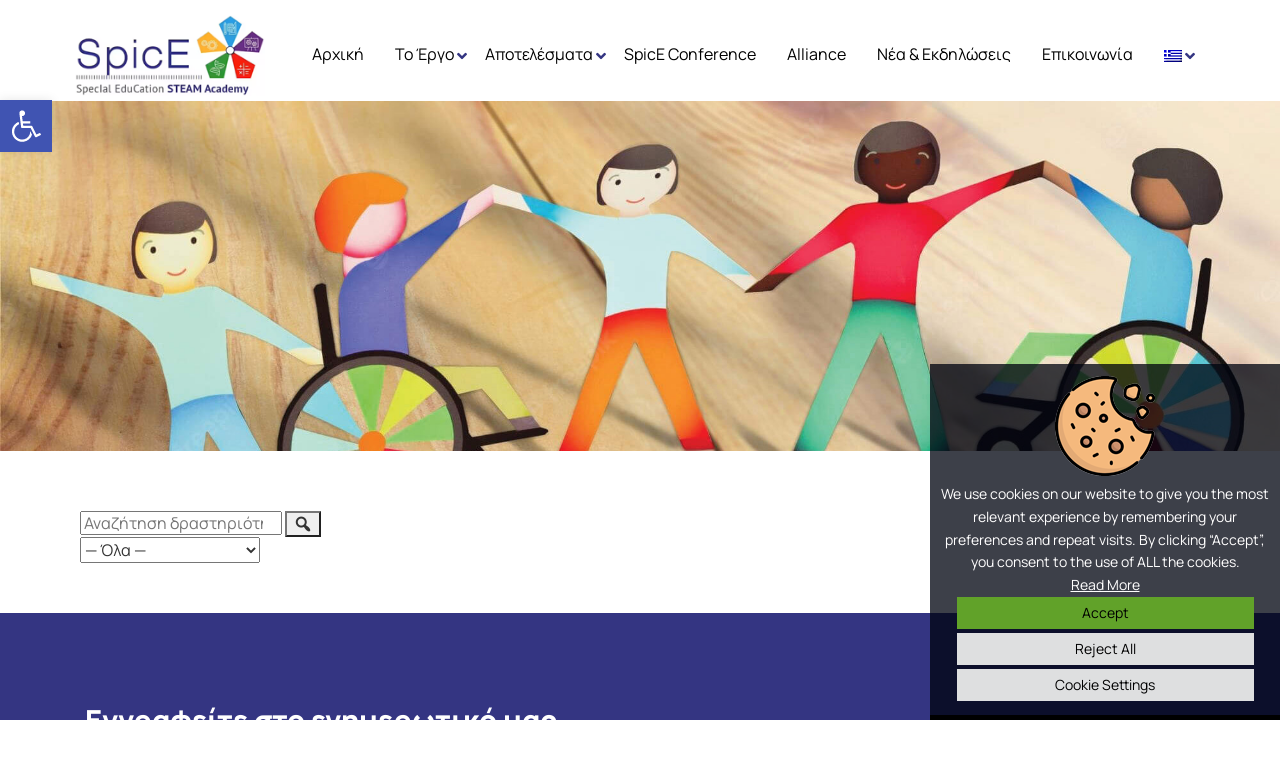

--- FILE ---
content_type: text/html; charset=UTF-8
request_url: https://spiceacademy.eu/el/activity/
body_size: 29149
content:
<!DOCTYPE html>
<html lang="el">
<head>
    <title>Spice AcademyActivity &raquo; </title>
    <!-- <meta name="description" content="" /> -->
    <meta charset="UTF-8">
    <meta http-equiv="X-UA-Compatible" content="IE=edge">
    <meta name="viewport" content="width=device-width, initial-scale=1, shrink-to-fit=no">
    <link rel="profile" href="https://gmpg.org/xfn/11">
    <!-- <link rel="pingback" href=""> -->
    
    <link rel="icon" type="image/png" href="https://spiceacademy.eu/wp-content/themes/gp-child/images/favicon.png">
    <link href="https://spiceacademy.eu/wp-content/themes/gp/bootstrap/css/bootstrap.min.css?v=4.4.1" rel="stylesheet">
    <link href="https://spiceacademy.eu/wp-content/themes/gp/css/normalize.css?v=8.0.0" rel="stylesheet">
    <link href="https://spiceacademy.eu/wp-content/themes/gp/style.css?v=1.0.2" rel="stylesheet">
    <link href="https://spiceacademy.eu/wp-content/themes/gp/menu.css?v=1.0.2" rel="stylesheet">
    <link href="https://spiceacademy.eu/wp-content/themes/gp/fontawesome-6.4.2/css/all.min.css" rel="stylesheet">
    
    <meta name='robots' content='max-image-preview:large' />
<link rel='dns-prefetch' href='//www.google.com' />
<link rel='stylesheet' id='wp-block-library-css' href='https://spiceacademy.eu/wp-includes/css/dist/block-library/style.min.css?ver=6.3.7' media='all' />
<style id='wp-block-library-theme-inline-css'>
.wp-block-audio figcaption{color:#555;font-size:13px;text-align:center}.is-dark-theme .wp-block-audio figcaption{color:hsla(0,0%,100%,.65)}.wp-block-audio{margin:0 0 1em}.wp-block-code{border:1px solid #ccc;border-radius:4px;font-family:Menlo,Consolas,monaco,monospace;padding:.8em 1em}.wp-block-embed figcaption{color:#555;font-size:13px;text-align:center}.is-dark-theme .wp-block-embed figcaption{color:hsla(0,0%,100%,.65)}.wp-block-embed{margin:0 0 1em}.blocks-gallery-caption{color:#555;font-size:13px;text-align:center}.is-dark-theme .blocks-gallery-caption{color:hsla(0,0%,100%,.65)}.wp-block-image figcaption{color:#555;font-size:13px;text-align:center}.is-dark-theme .wp-block-image figcaption{color:hsla(0,0%,100%,.65)}.wp-block-image{margin:0 0 1em}.wp-block-pullquote{border-bottom:4px solid;border-top:4px solid;color:currentColor;margin-bottom:1.75em}.wp-block-pullquote cite,.wp-block-pullquote footer,.wp-block-pullquote__citation{color:currentColor;font-size:.8125em;font-style:normal;text-transform:uppercase}.wp-block-quote{border-left:.25em solid;margin:0 0 1.75em;padding-left:1em}.wp-block-quote cite,.wp-block-quote footer{color:currentColor;font-size:.8125em;font-style:normal;position:relative}.wp-block-quote.has-text-align-right{border-left:none;border-right:.25em solid;padding-left:0;padding-right:1em}.wp-block-quote.has-text-align-center{border:none;padding-left:0}.wp-block-quote.is-large,.wp-block-quote.is-style-large,.wp-block-quote.is-style-plain{border:none}.wp-block-search .wp-block-search__label{font-weight:700}.wp-block-search__button{border:1px solid #ccc;padding:.375em .625em}:where(.wp-block-group.has-background){padding:1.25em 2.375em}.wp-block-separator.has-css-opacity{opacity:.4}.wp-block-separator{border:none;border-bottom:2px solid;margin-left:auto;margin-right:auto}.wp-block-separator.has-alpha-channel-opacity{opacity:1}.wp-block-separator:not(.is-style-wide):not(.is-style-dots){width:100px}.wp-block-separator.has-background:not(.is-style-dots){border-bottom:none;height:1px}.wp-block-separator.has-background:not(.is-style-wide):not(.is-style-dots){height:2px}.wp-block-table{margin:0 0 1em}.wp-block-table td,.wp-block-table th{word-break:normal}.wp-block-table figcaption{color:#555;font-size:13px;text-align:center}.is-dark-theme .wp-block-table figcaption{color:hsla(0,0%,100%,.65)}.wp-block-video figcaption{color:#555;font-size:13px;text-align:center}.is-dark-theme .wp-block-video figcaption{color:hsla(0,0%,100%,.65)}.wp-block-video{margin:0 0 1em}.wp-block-template-part.has-background{margin-bottom:0;margin-top:0;padding:1.25em 2.375em}
</style>
<link rel='stylesheet' id='bp-login-form-block-css' href='https://spiceacademy.eu/wp-content/plugins/buddypress/bp-core/css/blocks/login-form.min.css?ver=11.3.1' media='all' />
<link rel='stylesheet' id='bp-member-block-css' href='https://spiceacademy.eu/wp-content/plugins/buddypress/bp-members/css/blocks/member.min.css?ver=11.3.1' media='all' />
<link rel='stylesheet' id='bp-members-block-css' href='https://spiceacademy.eu/wp-content/plugins/buddypress/bp-members/css/blocks/members.min.css?ver=11.3.1' media='all' />
<link rel='stylesheet' id='bp-dynamic-members-block-css' href='https://spiceacademy.eu/wp-content/plugins/buddypress/bp-members/css/blocks/dynamic-members.min.css?ver=11.3.1' media='all' />
<link rel='stylesheet' id='bp-audio-attachment-style-css' href='https://spiceacademy.eu/wp-content/plugins/bp-attachments/bp-attachments/assets/blocks/audio-attachment/css/index.css?ver=1.0.0' media='all' />
<link rel='stylesheet' id='bp-file-attachment-style-css' href='https://spiceacademy.eu/wp-content/plugins/bp-attachments/bp-attachments/assets/blocks/file-attachment/css/index.css?ver=1.0.0' media='all' />
<link rel='stylesheet' id='bp-image-attachment-style-css' href='https://spiceacademy.eu/wp-content/plugins/bp-attachments/bp-attachments/assets/blocks/image-attachment/css/index.css?ver=1.0.0' media='all' />
<link rel='stylesheet' id='bp-video-attachment-style-css' href='https://spiceacademy.eu/wp-content/plugins/bp-attachments/bp-attachments/assets/blocks/video-attachment/css/index.css?ver=1.0.0' media='all' />
<link rel='stylesheet' id='bp-latest-activities-block-css' href='https://spiceacademy.eu/wp-content/plugins/buddypress/bp-activity/css/blocks/latest-activities.min.css?ver=11.3.1' media='all' />
<link rel='stylesheet' id='bp-friends-block-css' href='https://spiceacademy.eu/wp-content/plugins/buddypress/bp-friends/css/blocks/friends.min.css?ver=11.3.1' media='all' />
<link rel='stylesheet' id='bp-sitewide-notices-block-css' href='https://spiceacademy.eu/wp-content/plugins/buddypress/bp-messages/css/blocks/sitewide-notices.min.css?ver=11.3.1' media='all' />
<style id='classic-theme-styles-inline-css'>
/*! This file is auto-generated */
.wp-block-button__link{color:#fff;background-color:#32373c;border-radius:9999px;box-shadow:none;text-decoration:none;padding:calc(.667em + 2px) calc(1.333em + 2px);font-size:1.125em}.wp-block-file__button{background:#32373c;color:#fff;text-decoration:none}
</style>
<style id='global-styles-inline-css'>
body{--wp--preset--color--black: #000000;--wp--preset--color--cyan-bluish-gray: #abb8c3;--wp--preset--color--white: #ffffff;--wp--preset--color--pale-pink: #f78da7;--wp--preset--color--vivid-red: #cf2e2e;--wp--preset--color--luminous-vivid-orange: #ff6900;--wp--preset--color--luminous-vivid-amber: #fcb900;--wp--preset--color--light-green-cyan: #7bdcb5;--wp--preset--color--vivid-green-cyan: #00d084;--wp--preset--color--pale-cyan-blue: #8ed1fc;--wp--preset--color--vivid-cyan-blue: #0693e3;--wp--preset--color--vivid-purple: #9b51e0;--wp--preset--gradient--vivid-cyan-blue-to-vivid-purple: linear-gradient(135deg,rgba(6,147,227,1) 0%,rgb(155,81,224) 100%);--wp--preset--gradient--light-green-cyan-to-vivid-green-cyan: linear-gradient(135deg,rgb(122,220,180) 0%,rgb(0,208,130) 100%);--wp--preset--gradient--luminous-vivid-amber-to-luminous-vivid-orange: linear-gradient(135deg,rgba(252,185,0,1) 0%,rgba(255,105,0,1) 100%);--wp--preset--gradient--luminous-vivid-orange-to-vivid-red: linear-gradient(135deg,rgba(255,105,0,1) 0%,rgb(207,46,46) 100%);--wp--preset--gradient--very-light-gray-to-cyan-bluish-gray: linear-gradient(135deg,rgb(238,238,238) 0%,rgb(169,184,195) 100%);--wp--preset--gradient--cool-to-warm-spectrum: linear-gradient(135deg,rgb(74,234,220) 0%,rgb(151,120,209) 20%,rgb(207,42,186) 40%,rgb(238,44,130) 60%,rgb(251,105,98) 80%,rgb(254,248,76) 100%);--wp--preset--gradient--blush-light-purple: linear-gradient(135deg,rgb(255,206,236) 0%,rgb(152,150,240) 100%);--wp--preset--gradient--blush-bordeaux: linear-gradient(135deg,rgb(254,205,165) 0%,rgb(254,45,45) 50%,rgb(107,0,62) 100%);--wp--preset--gradient--luminous-dusk: linear-gradient(135deg,rgb(255,203,112) 0%,rgb(199,81,192) 50%,rgb(65,88,208) 100%);--wp--preset--gradient--pale-ocean: linear-gradient(135deg,rgb(255,245,203) 0%,rgb(182,227,212) 50%,rgb(51,167,181) 100%);--wp--preset--gradient--electric-grass: linear-gradient(135deg,rgb(202,248,128) 0%,rgb(113,206,126) 100%);--wp--preset--gradient--midnight: linear-gradient(135deg,rgb(2,3,129) 0%,rgb(40,116,252) 100%);--wp--preset--font-size--small: 13px;--wp--preset--font-size--medium: 20px;--wp--preset--font-size--large: 36px;--wp--preset--font-size--x-large: 42px;--wp--preset--spacing--20: 0.44rem;--wp--preset--spacing--30: 0.67rem;--wp--preset--spacing--40: 1rem;--wp--preset--spacing--50: 1.5rem;--wp--preset--spacing--60: 2.25rem;--wp--preset--spacing--70: 3.38rem;--wp--preset--spacing--80: 5.06rem;--wp--preset--shadow--natural: 6px 6px 9px rgba(0, 0, 0, 0.2);--wp--preset--shadow--deep: 12px 12px 50px rgba(0, 0, 0, 0.4);--wp--preset--shadow--sharp: 6px 6px 0px rgba(0, 0, 0, 0.2);--wp--preset--shadow--outlined: 6px 6px 0px -3px rgba(255, 255, 255, 1), 6px 6px rgba(0, 0, 0, 1);--wp--preset--shadow--crisp: 6px 6px 0px rgba(0, 0, 0, 1);}:where(.is-layout-flex){gap: 0.5em;}:where(.is-layout-grid){gap: 0.5em;}body .is-layout-flow > .alignleft{float: left;margin-inline-start: 0;margin-inline-end: 2em;}body .is-layout-flow > .alignright{float: right;margin-inline-start: 2em;margin-inline-end: 0;}body .is-layout-flow > .aligncenter{margin-left: auto !important;margin-right: auto !important;}body .is-layout-constrained > .alignleft{float: left;margin-inline-start: 0;margin-inline-end: 2em;}body .is-layout-constrained > .alignright{float: right;margin-inline-start: 2em;margin-inline-end: 0;}body .is-layout-constrained > .aligncenter{margin-left: auto !important;margin-right: auto !important;}body .is-layout-constrained > :where(:not(.alignleft):not(.alignright):not(.alignfull)){max-width: var(--wp--style--global--content-size);margin-left: auto !important;margin-right: auto !important;}body .is-layout-constrained > .alignwide{max-width: var(--wp--style--global--wide-size);}body .is-layout-flex{display: flex;}body .is-layout-flex{flex-wrap: wrap;align-items: center;}body .is-layout-flex > *{margin: 0;}body .is-layout-grid{display: grid;}body .is-layout-grid > *{margin: 0;}:where(.wp-block-columns.is-layout-flex){gap: 2em;}:where(.wp-block-columns.is-layout-grid){gap: 2em;}:where(.wp-block-post-template.is-layout-flex){gap: 1.25em;}:where(.wp-block-post-template.is-layout-grid){gap: 1.25em;}.has-black-color{color: var(--wp--preset--color--black) !important;}.has-cyan-bluish-gray-color{color: var(--wp--preset--color--cyan-bluish-gray) !important;}.has-white-color{color: var(--wp--preset--color--white) !important;}.has-pale-pink-color{color: var(--wp--preset--color--pale-pink) !important;}.has-vivid-red-color{color: var(--wp--preset--color--vivid-red) !important;}.has-luminous-vivid-orange-color{color: var(--wp--preset--color--luminous-vivid-orange) !important;}.has-luminous-vivid-amber-color{color: var(--wp--preset--color--luminous-vivid-amber) !important;}.has-light-green-cyan-color{color: var(--wp--preset--color--light-green-cyan) !important;}.has-vivid-green-cyan-color{color: var(--wp--preset--color--vivid-green-cyan) !important;}.has-pale-cyan-blue-color{color: var(--wp--preset--color--pale-cyan-blue) !important;}.has-vivid-cyan-blue-color{color: var(--wp--preset--color--vivid-cyan-blue) !important;}.has-vivid-purple-color{color: var(--wp--preset--color--vivid-purple) !important;}.has-black-background-color{background-color: var(--wp--preset--color--black) !important;}.has-cyan-bluish-gray-background-color{background-color: var(--wp--preset--color--cyan-bluish-gray) !important;}.has-white-background-color{background-color: var(--wp--preset--color--white) !important;}.has-pale-pink-background-color{background-color: var(--wp--preset--color--pale-pink) !important;}.has-vivid-red-background-color{background-color: var(--wp--preset--color--vivid-red) !important;}.has-luminous-vivid-orange-background-color{background-color: var(--wp--preset--color--luminous-vivid-orange) !important;}.has-luminous-vivid-amber-background-color{background-color: var(--wp--preset--color--luminous-vivid-amber) !important;}.has-light-green-cyan-background-color{background-color: var(--wp--preset--color--light-green-cyan) !important;}.has-vivid-green-cyan-background-color{background-color: var(--wp--preset--color--vivid-green-cyan) !important;}.has-pale-cyan-blue-background-color{background-color: var(--wp--preset--color--pale-cyan-blue) !important;}.has-vivid-cyan-blue-background-color{background-color: var(--wp--preset--color--vivid-cyan-blue) !important;}.has-vivid-purple-background-color{background-color: var(--wp--preset--color--vivid-purple) !important;}.has-black-border-color{border-color: var(--wp--preset--color--black) !important;}.has-cyan-bluish-gray-border-color{border-color: var(--wp--preset--color--cyan-bluish-gray) !important;}.has-white-border-color{border-color: var(--wp--preset--color--white) !important;}.has-pale-pink-border-color{border-color: var(--wp--preset--color--pale-pink) !important;}.has-vivid-red-border-color{border-color: var(--wp--preset--color--vivid-red) !important;}.has-luminous-vivid-orange-border-color{border-color: var(--wp--preset--color--luminous-vivid-orange) !important;}.has-luminous-vivid-amber-border-color{border-color: var(--wp--preset--color--luminous-vivid-amber) !important;}.has-light-green-cyan-border-color{border-color: var(--wp--preset--color--light-green-cyan) !important;}.has-vivid-green-cyan-border-color{border-color: var(--wp--preset--color--vivid-green-cyan) !important;}.has-pale-cyan-blue-border-color{border-color: var(--wp--preset--color--pale-cyan-blue) !important;}.has-vivid-cyan-blue-border-color{border-color: var(--wp--preset--color--vivid-cyan-blue) !important;}.has-vivid-purple-border-color{border-color: var(--wp--preset--color--vivid-purple) !important;}.has-vivid-cyan-blue-to-vivid-purple-gradient-background{background: var(--wp--preset--gradient--vivid-cyan-blue-to-vivid-purple) !important;}.has-light-green-cyan-to-vivid-green-cyan-gradient-background{background: var(--wp--preset--gradient--light-green-cyan-to-vivid-green-cyan) !important;}.has-luminous-vivid-amber-to-luminous-vivid-orange-gradient-background{background: var(--wp--preset--gradient--luminous-vivid-amber-to-luminous-vivid-orange) !important;}.has-luminous-vivid-orange-to-vivid-red-gradient-background{background: var(--wp--preset--gradient--luminous-vivid-orange-to-vivid-red) !important;}.has-very-light-gray-to-cyan-bluish-gray-gradient-background{background: var(--wp--preset--gradient--very-light-gray-to-cyan-bluish-gray) !important;}.has-cool-to-warm-spectrum-gradient-background{background: var(--wp--preset--gradient--cool-to-warm-spectrum) !important;}.has-blush-light-purple-gradient-background{background: var(--wp--preset--gradient--blush-light-purple) !important;}.has-blush-bordeaux-gradient-background{background: var(--wp--preset--gradient--blush-bordeaux) !important;}.has-luminous-dusk-gradient-background{background: var(--wp--preset--gradient--luminous-dusk) !important;}.has-pale-ocean-gradient-background{background: var(--wp--preset--gradient--pale-ocean) !important;}.has-electric-grass-gradient-background{background: var(--wp--preset--gradient--electric-grass) !important;}.has-midnight-gradient-background{background: var(--wp--preset--gradient--midnight) !important;}.has-small-font-size{font-size: var(--wp--preset--font-size--small) !important;}.has-medium-font-size{font-size: var(--wp--preset--font-size--medium) !important;}.has-large-font-size{font-size: var(--wp--preset--font-size--large) !important;}.has-x-large-font-size{font-size: var(--wp--preset--font-size--x-large) !important;}
.wp-block-navigation a:where(:not(.wp-element-button)){color: inherit;}
:where(.wp-block-post-template.is-layout-flex){gap: 1.25em;}:where(.wp-block-post-template.is-layout-grid){gap: 1.25em;}
:where(.wp-block-columns.is-layout-flex){gap: 2em;}:where(.wp-block-columns.is-layout-grid){gap: 2em;}
.wp-block-pullquote{font-size: 1.5em;line-height: 1.6;}
</style>
<link rel='stylesheet' id='bbp-default-css' href='https://spiceacademy.eu/wp-content/plugins/bbpress/templates/default/css/bbpress.min.css?ver=2.6.11' media='all' />
<link rel='stylesheet' id='cookie-law-info-css' href='https://spiceacademy.eu/wp-content/plugins/cookie-law-info/legacy/public/css/cookie-law-info-public.css?ver=3.1.2' media='all' />
<link rel='stylesheet' id='cookie-law-info-gdpr-css' href='https://spiceacademy.eu/wp-content/plugins/cookie-law-info/legacy/public/css/cookie-law-info-gdpr.css?ver=3.1.2' media='all' />
<link rel='stylesheet' id='gamipress-css-css' href='https://spiceacademy.eu/wp-content/plugins/gamipress/assets/css/gamipress.min.css?ver=7.1.4' media='all' />
<link rel='stylesheet' id='miniorange-oauth-20-server-css' href='https://spiceacademy.eu/wp-content/plugins/miniorange-oauth-20-server/public/css/miniorange-oauth-20-server-public.css?ver=6.0.5' media='all' />
<link rel='stylesheet' id='wp-post-modal-css' href='https://spiceacademy.eu/wp-content/plugins/wp-post-modal/public/css/wp-post-modal-public.css?ver=1.0.0' media='all' />
<link rel='stylesheet' id='trp-language-switcher-style-css' href='https://spiceacademy.eu/wp-content/plugins/translatepress-multilingual/assets/css/trp-language-switcher.css?ver=2.5.3' media='all' />
<link rel='stylesheet' id='advanced-google-recaptcha-style-css' href='https://spiceacademy.eu/wp-content/plugins/advanced-google-recaptcha/assets/css/captcha.min.css?ver=1.0.15' media='all' />
<link rel='stylesheet' id='parent-style-css' href='https://spiceacademy.eu/wp-content/themes/gp/style.css?ver=6.3.7' media='all' />
<link rel='stylesheet' id='child-style-css' href='https://spiceacademy.eu/wp-content/themes/gp-child/style.css?ver=6.3.7' media='all' />
<link rel='stylesheet' id='gdatt-attachments-css' href='https://spiceacademy.eu/wp-content/plugins/gd-bbpress-attachments/css/front.min.css?ver=4.6_b2510_free' media='all' />
<link rel='stylesheet' id='newsletter-css' href='https://spiceacademy.eu/wp-content/plugins/newsletter/style.css?ver=8.5.0' media='all' />
<link rel='stylesheet' id='pojo-a11y-css' href='https://spiceacademy.eu/wp-content/plugins/pojo-accessibility/assets/css/style.min.css?ver=1.0.0' media='all' />
<link rel='stylesheet' id='dashicons-css' href='https://spiceacademy.eu/wp-includes/css/dashicons.min.css?ver=6.3.7' media='all' />
<link rel='stylesheet' id='ubermenu-css' href='https://spiceacademy.eu/wp-content/plugins/ubermenu/pro/assets/css/ubermenu.min.css?ver=3.7.8' media='all' />
<link rel='stylesheet' id='ubermenu-minimal-css' href='https://spiceacademy.eu/wp-content/plugins/ubermenu/assets/css/skins/minimal.css?ver=6.3.7' media='all' />
<link rel='stylesheet' id='ubermenu-font-awesome-all-css' href='https://spiceacademy.eu/wp-content/plugins/ubermenu/assets/fontawesome/css/all.min.css?ver=6.3.7' media='all' />
<script src='https://spiceacademy.eu/wp-includes/js/jquery/jquery.min.js?ver=3.7.0' id='jquery-core-js'></script>
<script src='https://spiceacademy.eu/wp-includes/js/jquery/jquery-migrate.min.js?ver=3.4.1' id='jquery-migrate-js'></script>
<script src='https://spiceacademy.eu/wp-content/plugins/buddypress/bp-core/js/widget-members.min.js?ver=11.3.1' id='bp-widget-members-js'></script>
<script src='https://spiceacademy.eu/wp-content/plugins/buddypress/bp-core/js/jquery-query.min.js?ver=11.3.1' id='bp-jquery-query-js'></script>
<script src='https://spiceacademy.eu/wp-content/plugins/buddypress/bp-core/js/vendor/jquery-cookie.min.js?ver=11.3.1' id='bp-jquery-cookie-js'></script>
<script src='https://spiceacademy.eu/wp-content/plugins/buddypress/bp-core/js/vendor/jquery-scroll-to.min.js?ver=11.3.1' id='bp-jquery-scroll-to-js'></script>
<script id='cookie-law-info-js-extra'>
var Cli_Data = {"nn_cookie_ids":["CookieLawInfoConsent","cookielawinfo-checkbox-advertisement","_ga_21MXXHXHVL","_ga"],"cookielist":[],"non_necessary_cookies":{"necessary":["CookieLawInfoConsent"],"analytics":["_ga_21MXXHXHVL","_ga"]},"ccpaEnabled":"","ccpaRegionBased":"","ccpaBarEnabled":"","strictlyEnabled":["necessary","obligatoire"],"ccpaType":"gdpr","js_blocking":"1","custom_integration":"","triggerDomRefresh":"","secure_cookies":""};
var cli_cookiebar_settings = {"animate_speed_hide":"500","animate_speed_show":"500","background":"#FFF","border":"#b1a6a6c2","border_on":"","button_1_button_colour":"#61a229","button_1_button_hover":"#4e8221","button_1_link_colour":"#fff","button_1_as_button":"1","button_1_new_win":"","button_2_button_colour":"#333","button_2_button_hover":"#292929","button_2_link_colour":"#444","button_2_as_button":"","button_2_hidebar":"","button_3_button_colour":"#dedfe0","button_3_button_hover":"#b2b2b3","button_3_link_colour":"#333333","button_3_as_button":"1","button_3_new_win":"","button_4_button_colour":"#dedfe0","button_4_button_hover":"#b2b2b3","button_4_link_colour":"#333333","button_4_as_button":"1","button_7_button_colour":"#61a229","button_7_button_hover":"#4e8221","button_7_link_colour":"#fff","button_7_as_button":"1","button_7_new_win":"","font_family":"inherit","header_fix":"","notify_animate_hide":"1","notify_animate_show":"","notify_div_id":"#cookie-law-info-bar","notify_position_horizontal":"right","notify_position_vertical":"bottom","scroll_close":"","scroll_close_reload":"","accept_close_reload":"","reject_close_reload":"","showagain_tab":"1","showagain_background":"#fff","showagain_border":"#000","showagain_div_id":"#cookie-law-info-again","showagain_x_position":"100px","text":"#333333","show_once_yn":"","show_once":"10000","logging_on":"","as_popup":"","popup_overlay":"1","bar_heading_text":"","cookie_bar_as":"banner","popup_showagain_position":"bottom-right","widget_position":"left"};
var log_object = {"ajax_url":"https:\/\/spiceacademy.eu\/wp-admin\/admin-ajax.php"};
</script>
<script src='https://spiceacademy.eu/wp-content/plugins/cookie-law-info/legacy/public/js/cookie-law-info-public.js?ver=3.1.2' id='cookie-law-info-js'></script>
<script src='https://spiceacademy.eu/wp-content/plugins/miniorange-oauth-20-server/public/js/miniorange-oauth-20-server-public.js?ver=6.0.5' id='miniorange-oauth-20-server-js'></script>
<script id='wp-post-modal-js-extra'>
var fromPHP = {"pluginUrl":"https:\/\/spiceacademy.eu\/wp-content\/plugins\/wp-post-modal\/public\/","breakpoint":"0","styled":"1","disableScrolling":"1","loader":"1","ajax_url":"https:\/\/spiceacademy.eu\/wp-admin\/admin-ajax.php","siteUrl":"https:\/\/spiceacademy.eu\/el","restMethod":"1","iframe":"1","urlState":"","containerID":"#modal-ready","modalLinkClass":"modal-link","isAdmin":"","customizing":""};
</script>
<script src='https://spiceacademy.eu/wp-content/plugins/wp-post-modal/public/js/wp-post-modal-public.js?ver=1.0.0' id='wp-post-modal-js'></script>
<script id='advanced-google-recaptcha-custom-js-extra'>
var agrRecaptcha = {"site_key":"6LcA8cgqAAAAAFWexfJO1ocBIVQ86Jf-rjfOFFDV"};
</script>
<script src='https://spiceacademy.eu/wp-content/plugins/advanced-google-recaptcha/assets/js/captcha.min.js?ver=1.0.15' id='advanced-google-recaptcha-custom-js'></script>
<script src='https://www.google.com/recaptcha/api.js?hl=el&#038;onload=agrLoad&#038;render=explicit&#038;ver=1.0.15' id='advanced-google-recaptcha-api-js'></script>
<link rel="https://api.w.org/" href="https://spiceacademy.eu/el/wp-json/" /><link rel="alternate" type="application/json" href="https://spiceacademy.eu/el/wp-json/wp/v2/pages/160" /><link rel="alternate" type="application/json+oembed" href="https://spiceacademy.eu/el/wp-json/oembed/1.0/embed?url" />
<link rel="alternate" type="text/xml+oembed" href="https://spiceacademy.eu/el/wp-json/oembed/1.0/embed?url&#038;format=xml" />

	<script>var ajaxurl = 'https://spiceacademy.eu/wp-admin/admin-ajax.php';</script>

<!-- Google tag (gtag.js) -->
<script data-cli-class="cli-blocker-script"  data-cli-script-type="analytics" data-cli-block="true"  data-cli-element-position="head" async src="https://www.googletagmanager.com/gtag/js?id=G-21MXXHXHVL"></script>
<script data-cli-class="cli-blocker-script"  data-cli-script-type="analytics" data-cli-block="true"  data-cli-element-position="head">
  window.dataLayer = window.dataLayer || [];
  function gtag(){dataLayer.push(arguments);}
  gtag('js', new Date());

  gtag('config', 'G-21MXXHXHVL');
</script><style id="ubermenu-custom-generated-css">
/** Font Awesome 4 Compatibility **/
.fa{font-style:normal;font-variant:normal;font-weight:normal;font-family:FontAwesome;}

/** UberMenu Responsive Styles (Breakpoint Setting) **/
@media screen and (min-width: 992px){
  .ubermenu{ display:block !important; } .ubermenu-responsive .ubermenu-item.ubermenu-hide-desktop{ display:none !important; } .ubermenu-responsive.ubermenu-retractors-responsive .ubermenu-retractor-mobile{ display:none; }  /* Top level items full height */ .ubermenu.ubermenu-horizontal.ubermenu-items-vstretch .ubermenu-nav{   display:flex;   align-items:stretch; } .ubermenu.ubermenu-horizontal.ubermenu-items-vstretch .ubermenu-item.ubermenu-item-level-0{   display:flex;   flex-direction:column; } .ubermenu.ubermenu-horizontal.ubermenu-items-vstretch .ubermenu-item.ubermenu-item-level-0 > .ubermenu-target{   flex:1;   display:flex;   align-items:center; flex-wrap:wrap; } .ubermenu.ubermenu-horizontal.ubermenu-items-vstretch .ubermenu-item.ubermenu-item-level-0 > .ubermenu-target > .ubermenu-target-divider{ position:static; flex-basis:100%; } .ubermenu.ubermenu-horizontal.ubermenu-items-vstretch .ubermenu-item.ubermenu-item-level-0 > .ubermenu-target.ubermenu-item-layout-image_left > .ubermenu-target-text{ padding-left:1em; } .ubermenu.ubermenu-horizontal.ubermenu-items-vstretch .ubermenu-item.ubermenu-item-level-0 > .ubermenu-target.ubermenu-item-layout-image_right > .ubermenu-target-text{ padding-right:1em; } .ubermenu.ubermenu-horizontal.ubermenu-items-vstretch .ubermenu-item.ubermenu-item-level-0 > .ubermenu-target.ubermenu-item-layout-image_above, .ubermenu.ubermenu-horizontal.ubermenu-items-vstretch .ubermenu-item.ubermenu-item-level-0 > .ubermenu-target.ubermenu-item-layout-image_below{ flex-direction:column; } .ubermenu.ubermenu-horizontal.ubermenu-items-vstretch .ubermenu-item.ubermenu-item-level-0 > .ubermenu-submenu-drop{   top:100%; } .ubermenu.ubermenu-horizontal.ubermenu-items-vstretch .ubermenu-item-level-0:not(.ubermenu-align-right) + .ubermenu-item.ubermenu-align-right{ margin-left:auto; } .ubermenu.ubermenu-horizontal.ubermenu-items-vstretch .ubermenu-item.ubermenu-item-level-0 > .ubermenu-target.ubermenu-content-align-left{   justify-content:flex-start; } .ubermenu.ubermenu-horizontal.ubermenu-items-vstretch .ubermenu-item.ubermenu-item-level-0 > .ubermenu-target.ubermenu-content-align-center{   justify-content:center; } .ubermenu.ubermenu-horizontal.ubermenu-items-vstretch .ubermenu-item.ubermenu-item-level-0 > .ubermenu-target.ubermenu-content-align-right{   justify-content:flex-end; }  /* Force current submenu always open but below others */ .ubermenu-force-current-submenu .ubermenu-item-level-0.ubermenu-current-menu-item > .ubermenu-submenu-drop, .ubermenu-force-current-submenu .ubermenu-item-level-0.ubermenu-current-menu-ancestor > .ubermenu-submenu-drop {     display: block!important;     opacity: 1!important;     visibility: visible!important;     margin: 0!important;     top: auto!important;     height: auto;     z-index:19; }   /* Invert Horizontal menu to make subs go up */ .ubermenu-invert.ubermenu-horizontal .ubermenu-item-level-0 > .ubermenu-submenu-drop, .ubermenu-invert.ubermenu-horizontal.ubermenu-items-vstretch .ubermenu-item.ubermenu-item-level-0>.ubermenu-submenu-drop{  top:auto;  bottom:100%; } .ubermenu-invert.ubermenu-horizontal.ubermenu-sub-indicators .ubermenu-item-level-0.ubermenu-has-submenu-drop > .ubermenu-target > .ubermenu-sub-indicator{ transform:rotate(180deg); } /* Make second level flyouts fly up */ .ubermenu-invert.ubermenu-horizontal .ubermenu-submenu .ubermenu-item.ubermenu-active > .ubermenu-submenu-type-flyout{     top:auto;     bottom:0; } /* Clip the submenus properly when inverted */ .ubermenu-invert.ubermenu-horizontal .ubermenu-item-level-0 > .ubermenu-submenu-drop{     clip: rect(-5000px,5000px,auto,-5000px); }    /* Invert Vertical menu to make subs go left */ .ubermenu-invert.ubermenu-vertical .ubermenu-item-level-0 > .ubermenu-submenu-drop{   right:100%;   left:auto; } .ubermenu-invert.ubermenu-vertical.ubermenu-sub-indicators .ubermenu-item-level-0.ubermenu-item-has-children > .ubermenu-target > .ubermenu-sub-indicator{   right:auto;   left:10px; transform:rotate(90deg); } .ubermenu-vertical.ubermenu-invert .ubermenu-item > .ubermenu-submenu-drop {   clip: rect(-5000px,5000px,5000px,-5000px); } /* Vertical Flyout > Flyout */ .ubermenu-vertical.ubermenu-invert.ubermenu-sub-indicators .ubermenu-has-submenu-drop > .ubermenu-target{   padding-left:25px; } .ubermenu-vertical.ubermenu-invert .ubermenu-item > .ubermenu-target > .ubermenu-sub-indicator {   right:auto;   left:10px;   transform:rotate(90deg); } .ubermenu-vertical.ubermenu-invert .ubermenu-item > .ubermenu-submenu-drop.ubermenu-submenu-type-flyout, .ubermenu-vertical.ubermenu-invert .ubermenu-submenu-type-flyout > .ubermenu-item > .ubermenu-submenu-drop {   right: 100%;   left: auto; }  .ubermenu-responsive-toggle{ display:none; }
}
@media screen and (max-width: 991px){
   .ubermenu-responsive-toggle, .ubermenu-sticky-toggle-wrapper { display: block; }  .ubermenu-responsive{ width:100%; max-height:600px; visibility:visible; overflow:visible;  -webkit-transition:max-height 1s ease-in; transition:max-height .3s ease-in; } .ubermenu-responsive.ubermenu-mobile-accordion:not(.ubermenu-mobile-modal):not(.ubermenu-in-transition):not(.ubermenu-responsive-collapse){ max-height:none; } .ubermenu-responsive.ubermenu-items-align-center{   text-align:left; } .ubermenu-responsive.ubermenu{ margin:0; } .ubermenu-responsive.ubermenu .ubermenu-nav{ display:block; }  .ubermenu-responsive.ubermenu-responsive-nocollapse, .ubermenu-repsonsive.ubermenu-no-transitions{ display:block; max-height:none; }  .ubermenu-responsive.ubermenu-responsive-collapse{ max-height:none; visibility:visible; overflow:visible; } .ubermenu-responsive.ubermenu-responsive-collapse{ max-height:0; overflow:hidden !important; visibility:hidden; } .ubermenu-responsive.ubermenu-in-transition, .ubermenu-responsive.ubermenu-in-transition .ubermenu-nav{ overflow:hidden !important; visibility:visible; } .ubermenu-responsive.ubermenu-responsive-collapse:not(.ubermenu-in-transition){ border-top-width:0; border-bottom-width:0; } .ubermenu-responsive.ubermenu-responsive-collapse .ubermenu-item .ubermenu-submenu{ display:none; }  .ubermenu-responsive .ubermenu-item-level-0{ width:50%; } .ubermenu-responsive.ubermenu-responsive-single-column .ubermenu-item-level-0{ float:none; clear:both; width:100%; } .ubermenu-responsive .ubermenu-item.ubermenu-item-level-0 > .ubermenu-target{ border:none; box-shadow:none; } .ubermenu-responsive .ubermenu-item.ubermenu-has-submenu-flyout{ position:static; } .ubermenu-responsive.ubermenu-sub-indicators .ubermenu-submenu-type-flyout .ubermenu-has-submenu-drop > .ubermenu-target > .ubermenu-sub-indicator{ transform:rotate(0); right:10px; left:auto; } .ubermenu-responsive .ubermenu-nav .ubermenu-item .ubermenu-submenu.ubermenu-submenu-drop{ width:100%; min-width:100%; max-width:100%; top:auto; left:0 !important; } .ubermenu-responsive.ubermenu-has-border .ubermenu-nav .ubermenu-item .ubermenu-submenu.ubermenu-submenu-drop{ left: -1px !important; /* For borders */ } .ubermenu-responsive .ubermenu-submenu.ubermenu-submenu-type-mega > .ubermenu-item.ubermenu-column{ min-height:0; border-left:none;  float:left; /* override left/center/right content alignment */ display:block; } .ubermenu-responsive .ubermenu-item.ubermenu-active > .ubermenu-submenu.ubermenu-submenu-type-mega{     max-height:none;     height:auto;/*prevent overflow scrolling since android is still finicky*/     overflow:visible; } .ubermenu-responsive.ubermenu-transition-slide .ubermenu-item.ubermenu-in-transition > .ubermenu-submenu-drop{ max-height:1000px; /* because of slide transition */ } .ubermenu .ubermenu-submenu-type-flyout .ubermenu-submenu-type-mega{ min-height:0; } .ubermenu.ubermenu-responsive .ubermenu-column, .ubermenu.ubermenu-responsive .ubermenu-column-auto{ min-width:50%; } .ubermenu.ubermenu-responsive .ubermenu-autoclear > .ubermenu-column{ clear:none; } .ubermenu.ubermenu-responsive .ubermenu-column:nth-of-type(2n+1){ clear:both; } .ubermenu.ubermenu-responsive .ubermenu-submenu-retractor-top:not(.ubermenu-submenu-retractor-top-2) .ubermenu-column:nth-of-type(2n+1){ clear:none; } .ubermenu.ubermenu-responsive .ubermenu-submenu-retractor-top:not(.ubermenu-submenu-retractor-top-2) .ubermenu-column:nth-of-type(2n+2){ clear:both; }  .ubermenu-responsive-single-column-subs .ubermenu-submenu .ubermenu-item { float: none; clear: both; width: 100%; min-width: 100%; }   .ubermenu.ubermenu-responsive .ubermenu-tabs, .ubermenu.ubermenu-responsive .ubermenu-tabs-group, .ubermenu.ubermenu-responsive .ubermenu-tab, .ubermenu.ubermenu-responsive .ubermenu-tab-content-panel{ /** TABS SHOULD BE 100%  ACCORDION */ width:100%; min-width:100%; max-width:100%; left:0; } .ubermenu.ubermenu-responsive .ubermenu-tabs, .ubermenu.ubermenu-responsive .ubermenu-tab-content-panel{ min-height:0 !important;/* Override Inline Style from JS */ } .ubermenu.ubermenu-responsive .ubermenu-tabs{ z-index:15; } .ubermenu.ubermenu-responsive .ubermenu-tab-content-panel{ z-index:20; } /* Tab Layering */ .ubermenu-responsive .ubermenu-tab{ position:relative; } .ubermenu-responsive .ubermenu-tab.ubermenu-active{ position:relative; z-index:20; } .ubermenu-responsive .ubermenu-tab > .ubermenu-target{ border-width:0 0 1px 0; } .ubermenu-responsive.ubermenu-sub-indicators .ubermenu-tabs > .ubermenu-tabs-group > .ubermenu-tab.ubermenu-has-submenu-drop > .ubermenu-target > .ubermenu-sub-indicator{ transform:rotate(0); right:10px; left:auto; }  .ubermenu-responsive .ubermenu-tabs > .ubermenu-tabs-group > .ubermenu-tab > .ubermenu-tab-content-panel{ top:auto; border-width:1px; } .ubermenu-responsive .ubermenu-tab-layout-bottom > .ubermenu-tabs-group{ /*position:relative;*/ }   .ubermenu-reponsive .ubermenu-item-level-0 > .ubermenu-submenu-type-stack{ /* Top Level Stack Columns */ position:relative; }  .ubermenu-responsive .ubermenu-submenu-type-stack .ubermenu-column, .ubermenu-responsive .ubermenu-submenu-type-stack .ubermenu-column-auto{ /* Stack Columns */ width:100%; max-width:100%; }   .ubermenu-responsive .ubermenu-item-mini{ /* Mini items */ min-width:0; width:auto; float:left; clear:none !important; } .ubermenu-responsive .ubermenu-item.ubermenu-item-mini > a.ubermenu-target{ padding-left:20px; padding-right:20px; }   .ubermenu-responsive .ubermenu-item.ubermenu-hide-mobile{ /* Hiding items */ display:none !important; }  .ubermenu-responsive.ubermenu-hide-bkgs .ubermenu-submenu.ubermenu-submenu-bkg-img{ /** Hide Background Images in Submenu */ background-image:none; } .ubermenu.ubermenu-responsive .ubermenu-item-level-0.ubermenu-item-mini{ min-width:0; width:auto; } .ubermenu-vertical .ubermenu-item.ubermenu-item-level-0{ width:100%; } .ubermenu-vertical.ubermenu-sub-indicators .ubermenu-item-level-0.ubermenu-item-has-children > .ubermenu-target > .ubermenu-sub-indicator{ right:10px; left:auto; transform:rotate(0); } .ubermenu-vertical .ubermenu-item.ubermenu-item-level-0.ubermenu-relative.ubermenu-active > .ubermenu-submenu-drop.ubermenu-submenu-align-vertical_parent_item{     top:auto; }   .ubermenu.ubermenu-responsive .ubermenu-tabs{     position:static; } /* Tabs on Mobile with mouse (but not click) - leave space to hover off */ .ubermenu:not(.ubermenu-is-mobile):not(.ubermenu-submenu-indicator-closes) .ubermenu-submenu .ubermenu-tab[data-ubermenu-trigger="mouseover"] .ubermenu-tab-content-panel, .ubermenu:not(.ubermenu-is-mobile):not(.ubermenu-submenu-indicator-closes) .ubermenu-submenu .ubermenu-tab[data-ubermenu-trigger="hover_intent"] .ubermenu-tab-content-panel{     margin-left:6%; width:94%; min-width:94%; }  /* Sub indicator close visibility */ .ubermenu.ubermenu-submenu-indicator-closes .ubermenu-active > .ubermenu-target > .ubermenu-sub-indicator-close{ display:block; display: flex; align-items: center; justify-content: center; } .ubermenu.ubermenu-submenu-indicator-closes .ubermenu-active > .ubermenu-target > .ubermenu-sub-indicator{ display:none; }  .ubermenu .ubermenu-tabs .ubermenu-tab-content-panel{     box-shadow: 0 5px 10px rgba(0,0,0,.075); }  /* When submenus and items go full width, move items back to appropriate positioning */ .ubermenu .ubermenu-submenu-rtl {     direction: ltr; }   /* Fixed position mobile menu */ .ubermenu.ubermenu-mobile-modal{   position:fixed;   z-index:9999999; opacity:1;   top:0;   left:0;   width:100%;   width:100vw;   max-width:100%;   max-width:100vw; height:100%; height:calc(100vh - calc(100vh - 100%)); height:-webkit-fill-available; max-height:calc(100vh - calc(100vh - 100%)); max-height:-webkit-fill-available;   border:none; box-sizing:border-box;    display:flex;   flex-direction:column;   justify-content:flex-start; overflow-y:auto !important; /* for non-accordion mode */ overflow-x:hidden !important; overscroll-behavior: contain; transform:scale(1); transition-duration:.1s; transition-property: all; } .ubermenu.ubermenu-mobile-modal.ubermenu-mobile-accordion.ubermenu-interaction-press{ overflow-y:hidden !important; } .ubermenu.ubermenu-mobile-modal.ubermenu-responsive-collapse{ overflow:hidden !important; opacity:0; transform:scale(.9); visibility:hidden; } .ubermenu.ubermenu-mobile-modal .ubermenu-nav{   flex:1;   overflow-y:auto !important; overscroll-behavior: contain; } .ubermenu.ubermenu-mobile-modal .ubermenu-item-level-0{ margin:0; } .ubermenu.ubermenu-mobile-modal .ubermenu-mobile-close-button{ border:none; background:none; border-radius:0; padding:1em; color:inherit; display:inline-block; text-align:center; font-size:14px; } .ubermenu.ubermenu-mobile-modal .ubermenu-mobile-footer .ubermenu-mobile-close-button{ width: 100%; display: flex; align-items: center; justify-content: center; } .ubermenu.ubermenu-mobile-modal .ubermenu-mobile-footer .ubermenu-mobile-close-button .ubermenu-icon-essential, .ubermenu.ubermenu-mobile-modal .ubermenu-mobile-footer .ubermenu-mobile-close-button .fas.fa-times{ margin-right:.2em; }  /* Header/Footer Mobile content */ .ubermenu .ubermenu-mobile-header, .ubermenu .ubermenu-mobile-footer{ display:block; text-align:center; color:inherit; }  /* Accordion submenus mobile (single column tablet) */ .ubermenu.ubermenu-responsive-single-column.ubermenu-mobile-accordion.ubermenu-interaction-press .ubermenu-item > .ubermenu-submenu-drop, .ubermenu.ubermenu-responsive-single-column.ubermenu-mobile-accordion.ubermenu-interaction-press .ubermenu-tab > .ubermenu-tab-content-panel{ box-sizing:border-box; border-left:none; border-right:none; box-shadow:none; } .ubermenu.ubermenu-responsive-single-column.ubermenu-mobile-accordion.ubermenu-interaction-press .ubermenu-item.ubermenu-active > .ubermenu-submenu-drop, .ubermenu.ubermenu-responsive-single-column.ubermenu-mobile-accordion.ubermenu-interaction-press .ubermenu-tab.ubermenu-active > .ubermenu-tab-content-panel{   position:static; }   /* Accordion indented - remove borders and extra spacing from headers */ .ubermenu.ubermenu-mobile-accordion-indent .ubermenu-submenu.ubermenu-submenu-drop, .ubermenu.ubermenu-mobile-accordion-indent .ubermenu-submenu .ubermenu-item-header.ubermenu-has-submenu-stack > .ubermenu-target{   border:none; } .ubermenu.ubermenu-mobile-accordion-indent .ubermenu-submenu .ubermenu-item-header.ubermenu-has-submenu-stack > .ubermenu-submenu-type-stack{   padding-top:0; } /* Accordion dropdown indentation padding */ .ubermenu.ubermenu-mobile-accordion-indent .ubermenu-submenu-drop .ubermenu-submenu-drop .ubermenu-item > .ubermenu-target, .ubermenu.ubermenu-mobile-accordion-indent .ubermenu-submenu-drop .ubermenu-tab-content-panel .ubermenu-item > .ubermenu-target{   padding-left:calc( var(--ubermenu-accordion-indent) * 2 ); } .ubermenu.ubermenu-mobile-accordion-indent .ubermenu-submenu-drop .ubermenu-submenu-drop .ubermenu-submenu-drop .ubermenu-item > .ubermenu-target, .ubermenu.ubermenu-mobile-accordion-indent .ubermenu-submenu-drop .ubermenu-tab-content-panel .ubermenu-tab-content-panel .ubermenu-item > .ubermenu-target{   padding-left:calc( var(--ubermenu-accordion-indent) * 3 ); } .ubermenu.ubermenu-mobile-accordion-indent .ubermenu-submenu-drop .ubermenu-submenu-drop .ubermenu-submenu-drop .ubermenu-submenu-drop .ubermenu-item > .ubermenu-target, .ubermenu.ubermenu-mobile-accordion-indent .ubermenu-submenu-drop .ubermenu-tab-content-panel .ubermenu-tab-content-panel .ubermenu-tab-content-panel .ubermenu-item > .ubermenu-target{   padding-left:calc( var(--ubermenu-accordion-indent) * 4 ); } /* Reverse Accordion dropdown indentation padding */ .rtl .ubermenu.ubermenu-mobile-accordion-indent .ubermenu-submenu-drop .ubermenu-submenu-drop .ubermenu-item > .ubermenu-target, .rtl .ubermenu.ubermenu-mobile-accordion-indent .ubermenu-submenu-drop .ubermenu-tab-content-panel .ubermenu-item > .ubermenu-target{ padding-left:0;   padding-right:calc( var(--ubermenu-accordion-indent) * 2 ); } .rtl .ubermenu.ubermenu-mobile-accordion-indent .ubermenu-submenu-drop .ubermenu-submenu-drop .ubermenu-submenu-drop .ubermenu-item > .ubermenu-target, .rtl .ubermenu.ubermenu-mobile-accordion-indent .ubermenu-submenu-drop .ubermenu-tab-content-panel .ubermenu-tab-content-panel .ubermenu-item > .ubermenu-target{ padding-left:0; padding-right:calc( var(--ubermenu-accordion-indent) * 3 ); } .rtl .ubermenu.ubermenu-mobile-accordion-indent .ubermenu-submenu-drop .ubermenu-submenu-drop .ubermenu-submenu-drop .ubermenu-submenu-drop .ubermenu-item > .ubermenu-target, .rtl .ubermenu.ubermenu-mobile-accordion-indent .ubermenu-submenu-drop .ubermenu-tab-content-panel .ubermenu-tab-content-panel .ubermenu-tab-content-panel .ubermenu-item > .ubermenu-target{ padding-left:0; padding-right:calc( var(--ubermenu-accordion-indent) * 4 ); }  .ubermenu-responsive-toggle{ display:block; }
}
@media screen and (max-width: 480px){
  .ubermenu.ubermenu-responsive .ubermenu-item-level-0{ width:100%; } .ubermenu.ubermenu-responsive .ubermenu-column, .ubermenu.ubermenu-responsive .ubermenu-column-auto{ min-width:100%; } .ubermenu .ubermenu-autocolumn:not(:first-child), .ubermenu .ubermenu-autocolumn:not(:first-child) .ubermenu-submenu-type-stack{     padding-top:0; } .ubermenu .ubermenu-autocolumn:not(:last-child), .ubermenu .ubermenu-autocolumn:not(:last-child) .ubermenu-submenu-type-stack{     padding-bottom:0; } .ubermenu .ubermenu-autocolumn > .ubermenu-submenu-type-stack > .ubermenu-item-normal:first-child{     margin-top:0; }     /* Accordion submenus mobile */ .ubermenu.ubermenu-responsive.ubermenu-mobile-accordion.ubermenu-interaction-press .ubermenu-item > .ubermenu-submenu-drop, .ubermenu.ubermenu-responsive.ubermenu-mobile-accordion.ubermenu-interaction-press .ubermenu-tab > .ubermenu-tab-content-panel{     box-shadow:none; box-sizing:border-box; border-left:none; border-right:none; } .ubermenu.ubermenu-responsive.ubermenu-mobile-accordion.ubermenu-interaction-press .ubermenu-item.ubermenu-active > .ubermenu-submenu-drop, .ubermenu.ubermenu-responsive.ubermenu-mobile-accordion.ubermenu-interaction-press .ubermenu-tab.ubermenu-active > .ubermenu-tab-content-panel{     position:static; } 
}


/* Status: Loaded from Transient */

</style><link rel="alternate" hreflang="en-GB" href="https://spiceacademy.eu/activity/"/>
<link rel="alternate" hreflang="el" href="https://spiceacademy.eu/el/activity/"/>
<link rel="alternate" hreflang="es-ES" href="https://spiceacademy.eu/es/activity/"/>
<link rel="alternate" hreflang="bg-BG" href="https://spiceacademy.eu/bg/activity/"/>
<link rel="alternate" hreflang="en" href="https://spiceacademy.eu/activity/"/>
<link rel="alternate" hreflang="es" href="https://spiceacademy.eu/es/activity/"/>
<link rel="alternate" hreflang="bg" href="https://spiceacademy.eu/bg/activity/"/>

    <style>
        #activity-personal-li {
            display: none !important;
        }
    </style>
    <meta name="generator" content="Elementor 3.12.2; features: e_dom_optimization, e_optimized_assets_loading, e_optimized_css_loading, a11y_improvements, additional_custom_breakpoints; settings: css_print_method-external, google_font-enabled, font_display-swap">
<style>
#pojo-a11y-toolbar .pojo-a11y-toolbar-toggle a{ background-color: #4054b2;	color: #ffffff;}
#pojo-a11y-toolbar .pojo-a11y-toolbar-overlay, #pojo-a11y-toolbar .pojo-a11y-toolbar-overlay ul.pojo-a11y-toolbar-items.pojo-a11y-links{ border-color: #4054b2;}
body.pojo-a11y-focusable a:focus{ outline-style: solid !important;	outline-width: 1px !important;	outline-color: #FF0000 !important;}
#pojo-a11y-toolbar{ top: 100px !important;}
#pojo-a11y-toolbar .pojo-a11y-toolbar-overlay{ background-color: #ffffff;}
#pojo-a11y-toolbar .pojo-a11y-toolbar-overlay ul.pojo-a11y-toolbar-items li.pojo-a11y-toolbar-item a, #pojo-a11y-toolbar .pojo-a11y-toolbar-overlay p.pojo-a11y-toolbar-title{ color: #333333;}
#pojo-a11y-toolbar .pojo-a11y-toolbar-overlay ul.pojo-a11y-toolbar-items li.pojo-a11y-toolbar-item a.active{ background-color: #4054b2;	color: #ffffff;}
@media (max-width: 767px) { #pojo-a11y-toolbar { top: 50px !important; } }</style><meta name="generator" content="Powered by WPBakery Page Builder - drag and drop page builder for WordPress."/>

	<link rel="alternate" type="application/rss+xml" title="Spice Academy | RSS Feed Δραστηριότητας όλου του δικτυακού τόπου" href="https://spiceacademy.eu/el/activity/feed/" />

<link rel='canonical' href='https://spiceacademy.eu/el/activity/' />
<meta name="generator" content="Powered by Slider Revolution 6.5.31 - responsive, Mobile-Friendly Slider Plugin for WordPress with comfortable drag and drop interface." />
<link rel="icon" href="https://spiceacademy.eu/wp-content/uploads/2024/03/cropped-solo_logo-32x32.png" sizes="32x32" />
<link rel="icon" href="https://spiceacademy.eu/wp-content/uploads/2024/03/cropped-solo_logo-192x192.png" sizes="192x192" />
<link rel="apple-touch-icon" href="https://spiceacademy.eu/wp-content/uploads/2024/03/cropped-solo_logo-180x180.png" />
<meta name="msapplication-TileImage" content="https://spiceacademy.eu/wp-content/uploads/2024/03/cropped-solo_logo-270x270.png" />
<script>function setREVStartSize(e){
			//window.requestAnimationFrame(function() {
				window.RSIW = window.RSIW===undefined ? window.innerWidth : window.RSIW;
				window.RSIH = window.RSIH===undefined ? window.innerHeight : window.RSIH;
				try {
					var pw = document.getElementById(e.c).parentNode.offsetWidth,
						newh;
					pw = pw===0 || isNaN(pw) || (e.l=="fullwidth" || e.layout=="fullwidth") ? window.RSIW : pw;
					e.tabw = e.tabw===undefined ? 0 : parseInt(e.tabw);
					e.thumbw = e.thumbw===undefined ? 0 : parseInt(e.thumbw);
					e.tabh = e.tabh===undefined ? 0 : parseInt(e.tabh);
					e.thumbh = e.thumbh===undefined ? 0 : parseInt(e.thumbh);
					e.tabhide = e.tabhide===undefined ? 0 : parseInt(e.tabhide);
					e.thumbhide = e.thumbhide===undefined ? 0 : parseInt(e.thumbhide);
					e.mh = e.mh===undefined || e.mh=="" || e.mh==="auto" ? 0 : parseInt(e.mh,0);
					if(e.layout==="fullscreen" || e.l==="fullscreen")
						newh = Math.max(e.mh,window.RSIH);
					else{
						e.gw = Array.isArray(e.gw) ? e.gw : [e.gw];
						for (var i in e.rl) if (e.gw[i]===undefined || e.gw[i]===0) e.gw[i] = e.gw[i-1];
						e.gh = e.el===undefined || e.el==="" || (Array.isArray(e.el) && e.el.length==0)? e.gh : e.el;
						e.gh = Array.isArray(e.gh) ? e.gh : [e.gh];
						for (var i in e.rl) if (e.gh[i]===undefined || e.gh[i]===0) e.gh[i] = e.gh[i-1];
											
						var nl = new Array(e.rl.length),
							ix = 0,
							sl;
						e.tabw = e.tabhide>=pw ? 0 : e.tabw;
						e.thumbw = e.thumbhide>=pw ? 0 : e.thumbw;
						e.tabh = e.tabhide>=pw ? 0 : e.tabh;
						e.thumbh = e.thumbhide>=pw ? 0 : e.thumbh;
						for (var i in e.rl) nl[i] = e.rl[i]<window.RSIW ? 0 : e.rl[i];
						sl = nl[0];
						for (var i in nl) if (sl>nl[i] && nl[i]>0) { sl = nl[i]; ix=i;}
						var m = pw>(e.gw[ix]+e.tabw+e.thumbw) ? 1 : (pw-(e.tabw+e.thumbw)) / (e.gw[ix]);
						newh =  (e.gh[ix] * m) + (e.tabh + e.thumbh);
					}
					var el = document.getElementById(e.c);
					if (el!==null && el) el.style.height = newh+"px";
					el = document.getElementById(e.c+"_wrapper");
					if (el!==null && el) {
						el.style.height = newh+"px";
						el.style.display = "block";
					}
				} catch(e){
					console.log("Failure at Presize of Slider:" + e)
				}
			//});
		  };</script>
<noscript><style> .wpb_animate_when_almost_visible { opacity: 1; }</style></noscript>
</head>

<body class="directory activity  buddypress bp-nouveau page-template-default page page-id-160 wp-embed-responsive translatepress-el wpb-js-composer js-comp-ver-6.9.0 vc_responsive elementor-default elementor-template-full-width stax-buddybuilder-template elementor-kit-212 no-js">

    <div id="section-main">

        <div class="container-fluid main-header-fluid">

            <div class="container main-header">

                    <div class="row">
                           
                        <div class="col-lg-2 col-md-4 col-sm-12">  
                            <a href="https://spiceacademy.eu/el">
                                <img id="logo" src="https://spiceacademy.eu/wp-content/themes/gp-child/images/logo.png"  alt="Responsive image"/> 
                            </a> 
                        </div>

                        <div class="col-lg-10 col-md-8 col-sm-12 my-menu">  
                            
<!-- UberMenu [Configuration:main] [Theme Loc:primary-menu] [Integration:auto] -->
<a class="ubermenu-responsive-toggle ubermenu-responsive-toggle-main ubermenu-skin-minimal ubermenu-loc-primary-menu ubermenu-responsive-toggle-content-align-left ubermenu-responsive-toggle-align-full ubermenu-responsive-toggle-icon-only" tabindex="0" data-ubermenu-target="ubermenu-main-2-primary-menu-2"><span class="fas fa-bars" ></span></a><nav id="ubermenu-main-2-primary-menu-2" class="ubermenu ubermenu-nojs ubermenu-main ubermenu-menu-2 ubermenu-loc-primary-menu ubermenu-responsive ubermenu-responsive-single-column ubermenu-responsive-single-column-subs ubermenu-responsive-991 ubermenu-responsive-collapse ubermenu-horizontal ubermenu-transition-none ubermenu-trigger-hover_intent ubermenu-skin-minimal  ubermenu-bar-align-full ubermenu-items-align-right ubermenu-bound ubermenu-disable-submenu-scroll ubermenu-sub-indicators ubermenu-retractors-responsive ubermenu-submenu-indicator-closes"><ul id="ubermenu-nav-main-2-primary-menu" class="ubermenu-nav" data-title="Main_Menu"><li id="menu-item-9" class="ubermenu-item ubermenu-item-type-post_type ubermenu-item-object-page ubermenu-item-home ubermenu-item-9 ubermenu-item-level-0 ubermenu-column ubermenu-column-auto" ><a class="ubermenu-target ubermenu-item-layout-default ubermenu-item-layout-text_only" href="https://spiceacademy.eu/el/" tabindex="0"><span class="ubermenu-target-title ubermenu-target-text">Αρχική</span></a></li><li id="menu-item-15" class="ubermenu-item ubermenu-item-type-custom ubermenu-item-object-custom ubermenu-item-has-children ubermenu-item-15 ubermenu-item-level-0 ubermenu-column ubermenu-column-auto ubermenu-has-submenu-drop ubermenu-has-submenu-flyout" ><a class="ubermenu-target ubermenu-item-layout-default ubermenu-item-layout-text_only" tabindex="0"><span class="ubermenu-target-title ubermenu-target-text">Το Έργο</span><span class='ubermenu-sub-indicator fas fa-angle-down'></span></a><ul  class="ubermenu-submenu ubermenu-submenu-id-15 ubermenu-submenu-type-flyout ubermenu-submenu-drop ubermenu-submenu-align-left_edge_item"  ><li id="menu-item-26" class="ubermenu-item ubermenu-item-type-post_type ubermenu-item-object-page ubermenu-item-26 ubermenu-item-auto ubermenu-item-normal ubermenu-item-level-1" ><a class="ubermenu-target ubermenu-item-layout-default ubermenu-item-layout-text_only" href="https://spiceacademy.eu/el/about/"><span class="ubermenu-target-title ubermenu-target-text">Σχετικά</span></a></li><li id="menu-item-29" class="ubermenu-item ubermenu-item-type-post_type ubermenu-item-object-page ubermenu-item-29 ubermenu-item-auto ubermenu-item-normal ubermenu-item-level-1" ><a class="ubermenu-target ubermenu-item-layout-default ubermenu-item-layout-text_only" href="https://spiceacademy.eu/el/objectives/"><span class="ubermenu-target-title ubermenu-target-text">Στόχοι</span></a></li><li id="menu-item-30" class="ubermenu-item ubermenu-item-type-post_type ubermenu-item-object-page ubermenu-item-30 ubermenu-item-auto ubermenu-item-normal ubermenu-item-level-1" ><a class="ubermenu-target ubermenu-item-layout-default ubermenu-item-layout-text_only" href="https://spiceacademy.eu/el/partners/"><span class="ubermenu-target-title ubermenu-target-text">Εταίροι</span></a></li></ul></li><li id="menu-item-236" class="ubermenu-item ubermenu-item-type-custom ubermenu-item-object-custom ubermenu-item-has-children ubermenu-item-236 ubermenu-item-level-0 ubermenu-column ubermenu-column-auto ubermenu-has-submenu-drop ubermenu-has-submenu-flyout" ><a class="ubermenu-target ubermenu-item-layout-default ubermenu-item-layout-text_only" tabindex="0"><span class="ubermenu-target-title ubermenu-target-text">Αποτελέσματα</span><span class='ubermenu-sub-indicator fas fa-angle-down'></span></a><ul  class="ubermenu-submenu ubermenu-submenu-id-236 ubermenu-submenu-type-flyout ubermenu-submenu-drop ubermenu-submenu-align-left_edge_item"  ><li id="menu-item-31" class="ubermenu-item ubermenu-item-type-post_type ubermenu-item-object-page ubermenu-item-31 ubermenu-item-auto ubermenu-item-normal ubermenu-item-level-1" ><a class="ubermenu-target ubermenu-item-layout-default ubermenu-item-layout-text_only" href="https://spiceacademy.eu/el/deliverables/"><span class="ubermenu-target-title ubermenu-target-text">Deliverables</span></a></li><li id="menu-item-240" class="ubermenu-item ubermenu-item-type-post_type ubermenu-item-object-page ubermenu-item-240 ubermenu-item-auto ubermenu-item-normal ubermenu-item-level-1" ><a class="ubermenu-target ubermenu-item-layout-default ubermenu-item-layout-text_only" href="https://spiceacademy.eu/el/publications/"><span class="ubermenu-target-title ubermenu-target-text">Publications</span></a></li><li id="menu-item-239" class="ubermenu-item ubermenu-item-type-post_type ubermenu-item-object-page ubermenu-item-239 ubermenu-item-auto ubermenu-item-normal ubermenu-item-level-1" ><a class="ubermenu-target ubermenu-item-layout-default ubermenu-item-layout-text_only" href="https://spiceacademy.eu/el/dissemination-material/"><span class="ubermenu-target-title ubermenu-target-text">Dissemination material</span></a></li><li id="menu-item-69" class="ubermenu-item ubermenu-item-type-post_type ubermenu-item-object-page ubermenu-item-69 ubermenu-item-auto ubermenu-item-normal ubermenu-item-level-1" ><a class="ubermenu-target ubermenu-item-layout-default ubermenu-item-layout-text_only" href="https://spiceacademy.eu/el/community-of-practice/"><span class="ubermenu-target-title ubermenu-target-text">Κοινότητα Πρακτικής</span></a></li><li id="menu-item-32" class="ubermenu-item ubermenu-item-type-post_type ubermenu-item-object-page ubermenu-item-32 ubermenu-item-auto ubermenu-item-normal ubermenu-item-level-1" ><a class="ubermenu-target ubermenu-item-layout-default ubermenu-item-layout-text_only" href="https://spiceacademy.eu/el/spice-platform/"><span class="ubermenu-target-title ubermenu-target-text">Educational Platform</span></a></li></ul></li><li id="menu-item-1843" class="ubermenu-item ubermenu-item-type-post_type ubermenu-item-object-page ubermenu-item-1843 ubermenu-item-level-0 ubermenu-column ubermenu-column-auto" ><a class="ubermenu-target ubermenu-item-layout-default ubermenu-item-layout-text_only" href="https://spiceacademy.eu/el/spice-international-conference/" tabindex="0"><span class="ubermenu-target-title ubermenu-target-text">SpicE Conference</span></a></li><li id="menu-item-2184" class="ubermenu-item ubermenu-item-type-custom ubermenu-item-object-custom ubermenu-item-2184 ubermenu-item-level-0 ubermenu-column ubermenu-column-auto" ><a class="ubermenu-target ubermenu-item-layout-default ubermenu-item-layout-text_only" href="https://steamalliance.eu/" tabindex="0"><span class="ubermenu-target-title ubermenu-target-text">Alliance</span></a></li><li id="menu-item-28" class="ubermenu-item ubermenu-item-type-post_type ubermenu-item-object-page ubermenu-item-28 ubermenu-item-level-0 ubermenu-column ubermenu-column-auto" ><a class="ubermenu-target ubermenu-item-layout-default ubermenu-item-layout-text_only" href="https://spiceacademy.eu/el/news-events/" tabindex="0"><span class="ubermenu-target-title ubermenu-target-text">Νέα &amp; Εκδηλώσεις</span></a></li><li id="menu-item-27" class="ubermenu-item ubermenu-item-type-post_type ubermenu-item-object-page ubermenu-item-27 ubermenu-item-level-0 ubermenu-column ubermenu-column-auto" ><a class="ubermenu-target ubermenu-item-layout-default ubermenu-item-layout-text_only" href="https://spiceacademy.eu/el/contact/" tabindex="0"><span class="ubermenu-target-title ubermenu-target-text">Επικοινωνία</span></a></li><li id="menu-item-88" class="trp-language-switcher-container ubermenu-item ubermenu-item-type-post_type ubermenu-item-object-language_switcher ubermenu-item-has-children ubermenu-current-language-menu-item ubermenu-item-88 ubermenu-item-level-0 ubermenu-column ubermenu-column-auto ubermenu-has-submenu-drop ubermenu-has-submenu-flyout" ><a class="ubermenu-target ubermenu-item-layout-default ubermenu-item-layout-text_only" href="https://spiceacademy.eu/el/activity/" tabindex="0"><span class="ubermenu-target-title ubermenu-target-text"><span data-no-translation><img class="trp-flag-image" src="https://spiceacademy.eu/wp-content/plugins/translatepress-multilingual/assets/images/flags/el.png" width="18" height="12" alt="el" title="Greek"></span></span><span class='ubermenu-sub-indicator fas fa-angle-down'></span></a><ul  class="ubermenu-submenu ubermenu-submenu-id-88 ubermenu-submenu-type-flyout ubermenu-submenu-drop ubermenu-submenu-align-left_edge_item"  ><li id="menu-item-92" class="trp-language-switcher-container ubermenu-item ubermenu-item-type-post_type ubermenu-item-object-language_switcher ubermenu-item-92 ubermenu-item-auto ubermenu-item-normal ubermenu-item-level-1" ><a class="ubermenu-target ubermenu-item-layout-default ubermenu-item-layout-text_only" href="https://spiceacademy.eu/activity/"><span class="ubermenu-target-title ubermenu-target-text"><span data-no-translation><img class="trp-flag-image" src="https://spiceacademy.eu/wp-content/plugins/translatepress-multilingual/assets/images/flags/en_GB.png" width="18" height="12" alt="en_GB" title="English"></span></span></a></li><li id="menu-item-90" class="trp-language-switcher-container ubermenu-item ubermenu-item-type-post_type ubermenu-item-object-language_switcher ubermenu-item-90 ubermenu-item-auto ubermenu-item-normal ubermenu-item-level-1" ><a class="ubermenu-target ubermenu-item-layout-default ubermenu-item-layout-text_only" href="https://spiceacademy.eu/es/activity/"><span class="ubermenu-target-title ubermenu-target-text"><span data-no-translation><img class="trp-flag-image" src="https://spiceacademy.eu/wp-content/plugins/translatepress-multilingual/assets/images/flags/es_ES.png" width="18" height="12" alt="es_ES" title="Spanish"></span></span></a></li><li id="menu-item-89" class="trp-language-switcher-container ubermenu-item ubermenu-item-type-post_type ubermenu-item-object-language_switcher ubermenu-item-89 ubermenu-item-auto ubermenu-item-normal ubermenu-item-level-1" ><a class="ubermenu-target ubermenu-item-layout-default ubermenu-item-layout-text_only" href="https://spiceacademy.eu/bg/activity/"><span class="ubermenu-target-title ubermenu-target-text"><span data-no-translation><img class="trp-flag-image" src="https://spiceacademy.eu/wp-content/plugins/translatepress-multilingual/assets/images/flags/bg_BG.png" width="18" height="12" alt="bg_BG" title="Bulgarian"></span></span></a></li></ul></li></ul></nav>
<!-- End UberMenu -->
                        </div>
                    </div>

            </div>
        </div>

    </div>

    <div id="section-slider">

        
			<!-- START Inside Slider REVOLUTION SLIDER 6.5.31 --><p class="rs-p-wp-fix"></p>
			<rs-module-wrap id="rev_slider_3_1_wrapper" data-source="gallery" style="visibility:hidden;background:transparent;padding:0;margin:0px auto;margin-top:0;margin-bottom:0;">
				<rs-module id="rev_slider_3_1" style="" data-version="6.5.31">
					<rs-slides>
						<rs-slide style="position: absolute;" data-key="rs-15" data-title="Slide" data-in="o:0;" data-out="a:false;">
							<img src="//spiceacademy.eu/wp-content/plugins/revslider/public/assets/assets/dummy.png" alt="" title="c1-3" width="2000" height="666" class="rev-slidebg tp-rs-img rs-lazyload" data-lazyload="//spiceacademy.eu/wp-content/uploads/2023/02/c1-3.jpg" data-bg="p:center top;" data-parallax="15" data-no-retina>
<!---->						</rs-slide>
					</rs-slides>
				</rs-module>
				<script>
					setREVStartSize({c: 'rev_slider_3_1',rl:[1240,1024,778,480],el:[350],gw:[1240],gh:[350],type:'standard',justify:'',layout:'fullwidth',mh:"0"});if (window.RS_MODULES!==undefined && window.RS_MODULES.modules!==undefined && window.RS_MODULES.modules["revslider31"]!==undefined) {window.RS_MODULES.modules["revslider31"].once = false;window.revapi3 = undefined;if (window.RS_MODULES.checkMinimal!==undefined) window.RS_MODULES.checkMinimal()}
				</script>
			</rs-module-wrap>
			<!-- END REVOLUTION SLIDER -->
             <!-- <div class="container-fluid"><div class="col-lg-12"><img class="slide-image-block" src="/wp-content/uploads/2021/04/inside-slider.jpg" alt="general-image"/></div></div> -->
                     
        
    </div>

    <main class="main">
    <div class="container-fluid container-fluid-main">

			<div data-elementor-type="bpb-buddypress" data-elementor-id="229" class="elementor elementor-229">
									<section class="elementor-section elementor-top-section elementor-element elementor-element-500ccc3f elementor-section-boxed elementor-section-height-default elementor-section-height-default" data-id="500ccc3f" data-element_type="section">
						<div class="elementor-container elementor-column-gap-default">
					<div class="elementor-column elementor-col-100 elementor-top-column elementor-element elementor-element-17396fd5" data-id="17396fd5" data-element_type="column">
			<div class="elementor-widget-wrap elementor-element-populated">
								<div class="elementor-element elementor-element-436ec983 elementor-widget elementor-widget-bpb-sitewide-form" data-id="436ec983" data-element_type="widget" data-widget_type="bpb-sitewide-form.default">
				<div class="elementor-widget-container">
			<link rel='stylesheet' id='stax-buddy-builder-bp-css' href='https://spiceacademy.eu/wp-content/plugins/stax-buddy-builder/templates/buddypress/assets/buddypress.min.css?ver=1.7.4' media='all' />
<link rel='stylesheet' id='stax-buddy-builder-front-css' href='https://spiceacademy.eu/wp-content/plugins/stax-buddy-builder/assets/css/index.min.css?ver=1.7.4' media='all' />
		</div>
				</div>
					</div>
		</div>
							</div>
		</section>
				<section class="elementor-section elementor-top-section elementor-element elementor-element-67eec665 elementor-section-boxed elementor-section-height-default elementor-section-height-default" data-id="67eec665" data-element_type="section">
						<div class="elementor-container elementor-column-gap-default">
					<div class="elementor-column elementor-col-100 elementor-top-column elementor-element elementor-element-39649463" data-id="39649463" data-element_type="column">
			<div class="elementor-widget-wrap elementor-element-populated">
								<div class="elementor-element elementor-element-157e5038 elementor-widget elementor-widget-bpb-sitewide-filters" data-id="157e5038" data-element_type="widget" data-widget_type="bpb-sitewide-filters.default">
				<div class="elementor-widget-container">
			<div class="subnav-filters filters no-ajax" id="subnav-filters">

			<script>
			var storeType = 'bp-activity';
			var storeData = sessionStorage.getItem( storeType );

			if ( storeData ) {
				storeData = JSON.parse( storeData );
				if ( undefined !== storeData[ 'bpb-list-mode' ] && undefined === storeData[ 'bpb-list-hidden' ] ) {
					storeData[ 'bpb-list-hidden' ] = 1;
					sessionStorage.setItem( storeType, JSON.stringify( storeData ) )
				}
			}
		</script>
	
			<div class="subnav-search clearfix">

							<div class="feed">
					<a href="https://spiceacademy.eu/el/activity/feed/" class="bp-tooltip"
					   data-bp-tooltip="RSS Feed" data-no-translation-data-bp-tooltip="">
						<span class="bp-screen-reader-text">
							RSS						</span>
					</a>
				</div>
			
			
<div class="dir-search activity-search bp-search" data-bp-search="activity">
	<form action="" method="get" class="bp-dir-search-form" id="dir-activity-search-form" role="search" data-trp-original-action="">

		<label for="dir-activity-search" class="bp-screen-reader-text">Αναζήτηση δραστηριότητας...</label>

		<input id="dir-activity-search" name="activity_search" type="search"  placeholder="Αναζήτηση δραστηριότητας..." />

		<button type="submit" id="dir-activity-search-submit" class="nouveau-search-submit" name="dir_activity_search_submit">
			<span class="dashicons dashicons-search" aria-hidden="true"></span>
			<span id="button-text" class="bp-screen-reader-text" data-no-translation="" data-trp-gettext="">Αναζήτηση</span>
		</button>

	<input type="hidden" name="trp-form-language" value="el"/></form>
</div>

		</div>
	
			
<div id="dir-filters" class="component-filters clearfix">
	<div id="activity-filter-select" class="last filter">
		<label class="bp-screen-reader-text" for="activity-filter-by">
			<span data-no-translation="" data-trp-gettext="" >Προβολή:</span>
		</label>
		<div class="select-wrap">
			<select id="activity-filter-by" data-bp-filter="activity">

				<option value="0" data-no-translation="" data-trp-gettext="">&mdash; Όλα &mdash; </option>
<option value="new_member">Νέα Μέλη</option>
<option value="updated_profile">Ενημερώσεις προφίλ</option>
<option value="activity_update">Ενημερώσεις</option>
<option value="friendship_accepted,friendship_created">Φιλίες</option>
<option value="bbp_topic_create">Θέματα</option>
<option value="bbp_reply_create">Απαντήσεις</option>
<option value="new_blog_post" data-no-translation="" data-trp-gettext="">Άρθρα</option>
<option value="new_blog_comment" data-no-translation="" data-trp-gettext="">Σχόλια</option>

			</select>
			<span class="select-arrow" aria-hidden="true"></span>
		</div>
	</div>
</div>
	
</div><!-- search & filters -->
		</div>
				</div>
					</div>
		</div>
							</div>
		</section>
				<section class="elementor-section elementor-top-section elementor-element elementor-element-7f9ceb1c elementor-section-boxed elementor-section-height-default elementor-section-height-default" data-id="7f9ceb1c" data-element_type="section">
						<div class="elementor-container elementor-column-gap-default">
					<div class="elementor-column elementor-col-100 elementor-top-column elementor-element elementor-element-1ae8d347" data-id="1ae8d347" data-element_type="column">
			<div class="elementor-widget-wrap elementor-element-populated">
								<div class="elementor-element elementor-element-6cc84275 elementor-widget elementor-widget-bpb-sitewide-content" data-id="6cc84275" data-element_type="widget" data-widget_type="bpb-sitewide-content.default">
				<div class="elementor-widget-container">
						<div id="activity-stream" class="activity" data-bp-list="activity">
				<div id="bp-ajax-loader"><aside class="bp-feedback bp-messages loading">
	<span class="bp-icon" aria-hidden="true"></span>
	<p data-no-translation="" data-trp-gettext="">Φόρτωση των ενημερώσεων της κοινότητας. Παρακαλώ περιμένετε.</p>
	</aside>
</div>
			</div>
					</div>
				</div>
					</div>
		</div>
							</div>
		</section>
				<section class="elementor-section elementor-top-section elementor-element elementor-element-bd969dd elementor-section-boxed elementor-section-height-default elementor-section-height-default" data-id="bd969dd" data-element_type="section">
						<div class="elementor-container elementor-column-gap-default">
					<div class="elementor-column elementor-col-100 elementor-top-column elementor-element elementor-element-bdcc7f2" data-id="bdcc7f2" data-element_type="column">
			<div class="elementor-widget-wrap elementor-element-populated">
								<div class="elementor-element elementor-element-32142c4 elementor-widget elementor-widget-bpb-general-activity-list" data-id="32142c4" data-element_type="widget" data-widget_type="bpb-general-activity-list.default">
				<div class="elementor-widget-container">
			
		<div id="buddypress" class="buddypress-wrap bp-dir-hori-nav activity">

			
			<div class="screen-content">
				
				<div id="activity-stream" class="activity" data-bp-list="">
					

			<ul class="activity-list item-list bp-list">
	
	
		
    <li class="xprofile updated_profile activity-item mini date-recorded-1768940356" id="activity-2971"
        data-bp-activity-id="2971" data-bp-timestamp="1768940356"
		    >

		
			
            <div class="activity-avatar item-avatar">
                <a href="https://spiceacademy.eu/el/members/jiweno8896/">
					<img loading="lazy" src="//www.gravatar.com/avatar/14381768715393cc31b2258b992070a7?s=150&#038;r=g&#038;d=mm" class="avatar user-24398-avatar avatar-150 photo" width="150" height="150" alt="Εικόνα προφίλ του/της Simon" data-no-translation-alt="" />                </a>
            </div>

            <div class="activity-content">
                <div class="activity-header">
					<p>Το προφίλ του/της <a href="https://spiceacademy.eu/el/members/jiweno8896/profile/">Simon</a> ενημερώθηκε <a href="https://spiceacademy.eu/el/activity/p/2971/" class="view activity-time-since bp-tooltip" data-bp-tooltip="Προβολή διαλόγου" data-no-translation-data-bp-tooltip=""><span class="time-since" data-livestamp="2026-01-20T20:19:16+0000" data-no-translation="" data-trp-gettext="">πριν από 4 μέρες, 20 ώρες</span></a></p>

					                </div>

	            
				                    <div class="activity-inner">
						                    </div>
				
				
				
				            </div>

			
			
					    </li>


	
		
    <li class="members new_member activity-item mini date-recorded-1768940125" id="activity-2969"
        data-bp-activity-id="2969" data-bp-timestamp="1768940125"
		    >

		
			
            <div class="activity-avatar item-avatar">
                <a href="https://spiceacademy.eu/el/members/jiweno8896/">
					<img loading="lazy" src="//www.gravatar.com/avatar/14381768715393cc31b2258b992070a7?s=150&#038;r=g&#038;d=mm" class="avatar user-24398-avatar avatar-150 photo" width="150" height="150" alt="Εικόνα προφίλ του/της Simon" data-no-translation-alt="" />                </a>
            </div>

            <div class="activity-content">
                <div class="activity-header">
					<p><a href="https://spiceacademy.eu/el/members/jiweno8896/">Simon</a> εγγράφηκε <a href="https://spiceacademy.eu/el/activity/p/2969/" class="view activity-time-since bp-tooltip" data-bp-tooltip="Προβολή διαλόγου" data-no-translation-data-bp-tooltip=""><span class="time-since" data-livestamp="2026-01-20T20:15:25+0000" data-no-translation="" data-trp-gettext="">πριν από 4 μέρες, 20 ώρες</span></a></p>

					                </div>

	            
				                    <div class="activity-inner">
						                    </div>
				
				
				
				            </div>

			
			
					    </li>


	
		
    <li class="xprofile updated_profile activity-item mini date-recorded-1767993727" id="activity-2968"
        data-bp-activity-id="2968" data-bp-timestamp="1767993727"
		    >

		
			
            <div class="activity-avatar item-avatar">
                <a href="https://spiceacademy.eu/el/members/wajat52872/">
					<img loading="lazy" src="//www.gravatar.com/avatar/59e3066a48449a949dbbd98ea882d7aa?s=150&#038;r=g&#038;d=mm" class="avatar user-24205-avatar avatar-150 photo" width="150" height="150" alt="Εικόνα προφίλ του/της Simon kent" data-no-translation-alt="" />                </a>
            </div>

            <div class="activity-content">
                <div class="activity-header">
					<p>Το προφίλ του/της <a href="https://spiceacademy.eu/el/members/wajat52872/profile/">Simon kent</a> ενημερώθηκε <a href="https://spiceacademy.eu/el/activity/p/2968/" class="view activity-time-since bp-tooltip" data-bp-tooltip="Προβολή διαλόγου" data-no-translation-data-bp-tooltip=""><span class="time-since" data-livestamp="2026-01-09T21:22:07+0000" data-no-translation="" data-trp-gettext="">πριν από 2 εβδομάδες, 1 μέρα</span></a></p>

					                </div>

	            
				                    <div class="activity-inner">
						                    </div>
				
				
				
				            </div>

			
			
					    </li>


	
		
    <li class="members new_member activity-item mini date-recorded-1767993586" id="activity-2966"
        data-bp-activity-id="2966" data-bp-timestamp="1767993586"
		    >

		
			
            <div class="activity-avatar item-avatar">
                <a href="https://spiceacademy.eu/el/members/wajat52872/">
					<img loading="lazy" src="//www.gravatar.com/avatar/59e3066a48449a949dbbd98ea882d7aa?s=150&#038;r=g&#038;d=mm" class="avatar user-24205-avatar avatar-150 photo" width="150" height="150" alt="Εικόνα προφίλ του/της Simon kent" data-no-translation-alt="" />                </a>
            </div>

            <div class="activity-content">
                <div class="activity-header">
					<p><a href="https://spiceacademy.eu/el/members/wajat52872/">Simon kent</a> εγγράφηκε <a href="https://spiceacademy.eu/el/activity/p/2966/" class="view activity-time-since bp-tooltip" data-bp-tooltip="Προβολή διαλόγου" data-no-translation-data-bp-tooltip=""><span class="time-since" data-livestamp="2026-01-09T21:19:46+0000" data-no-translation="" data-trp-gettext="">πριν από 2 εβδομάδες, 1 μέρα</span></a></p>

					                </div>

	            
				                    <div class="activity-inner">
						                    </div>
				
				
				
				            </div>

			
			
					    </li>


	
		
    <li class="xprofile updated_profile activity-item mini date-recorded-1767626406" id="activity-2965"
        data-bp-activity-id="2965" data-bp-timestamp="1767626406"
		    >

		
			
            <div class="activity-avatar item-avatar">
                <a href="https://spiceacademy.eu/el/members/lowife8431/">
					<img loading="lazy" src="//www.gravatar.com/avatar/8dd7bf33ba2e592fd300d3db2583a988?s=150&#038;r=g&#038;d=mm" class="avatar user-24124-avatar avatar-150 photo" width="150" height="150" alt="Εικόνα προφίλ του/της Simon kent" data-no-translation-alt="" />                </a>
            </div>

            <div class="activity-content">
                <div class="activity-header">
					<p>Το προφίλ του/της <a href="https://spiceacademy.eu/el/members/lowife8431/profile/">Simon kent</a> ενημερώθηκε <a href="https://spiceacademy.eu/el/activity/p/2965/" class="view activity-time-since bp-tooltip" data-bp-tooltip="Προβολή διαλόγου" data-no-translation-data-bp-tooltip=""><span class="time-since" data-livestamp="2026-01-05T15:20:06+0000" data-no-translation="" data-trp-gettext="">πριν από 2 εβδομάδες, 6 μέρες</span></a></p>

					                </div>

	            
				                    <div class="activity-inner">
						                    </div>
				
				
				
				            </div>

			
			
					    </li>


	
		
    <li class="members new_member activity-item mini date-recorded-1767626188" id="activity-2963"
        data-bp-activity-id="2963" data-bp-timestamp="1767626188"
		    >

		
			
            <div class="activity-avatar item-avatar">
                <a href="https://spiceacademy.eu/el/members/lowife8431/">
					<img loading="lazy" src="//www.gravatar.com/avatar/8dd7bf33ba2e592fd300d3db2583a988?s=150&#038;r=g&#038;d=mm" class="avatar user-24124-avatar avatar-150 photo" width="150" height="150" alt="Εικόνα προφίλ του/της Simon kent" data-no-translation-alt="" />                </a>
            </div>

            <div class="activity-content">
                <div class="activity-header">
					<p><a href="https://spiceacademy.eu/el/members/lowife8431/">Simon kent</a> εγγράφηκε <a href="https://spiceacademy.eu/el/activity/p/2963/" class="view activity-time-since bp-tooltip" data-bp-tooltip="Προβολή διαλόγου" data-no-translation-data-bp-tooltip=""><span class="time-since" data-livestamp="2026-01-05T15:16:28+0000" data-no-translation="" data-trp-gettext="">πριν από 2 εβδομάδες, 6 μέρες</span></a></p>

					                </div>

	            
				                    <div class="activity-inner">
						                    </div>
				
				
				
				            </div>

			
			
					    </li>


	
		
    <li class="members new_member activity-item mini date-recorded-1766932453" id="activity-2962"
        data-bp-activity-id="2962" data-bp-timestamp="1766932453"
		    >

		
			
            <div class="activity-avatar item-avatar">
                <a href="https://spiceacademy.eu/el/members/alexandrastuck/">
					<img loading="lazy" src="//www.gravatar.com/avatar/852dcbf8958bbe8ed530de49b70d331f?s=150&#038;r=g&#038;d=mm" class="avatar user-23964-avatar avatar-150 photo" width="150" height="150" alt="Εικόνα προφίλ του/της Alexandra Stuckey" data-no-translation-alt="" />                </a>
            </div>

            <div class="activity-content">
                <div class="activity-header">
					<p><a href="https://spiceacademy.eu/el/members/alexandrastuck/">Alexandra Stuckey</a> εγγράφηκε <a href="https://spiceacademy.eu/el/activity/p/2962/" class="view activity-time-since bp-tooltip" data-bp-tooltip="Προβολή διαλόγου" data-no-translation-data-bp-tooltip=""><span class="time-since" data-livestamp="2025-12-28T14:34:13+0000" data-no-translation="" data-trp-gettext="">πριν από 4 εβδομάδες</span></a></p>

					                </div>

	            
				                    <div class="activity-inner">
						                    </div>
				
				
				
				            </div>

			
			
					    </li>


	
		
    <li class="members new_member activity-item mini date-recorded-1766398623" id="activity-2961"
        data-bp-activity-id="2961" data-bp-timestamp="1766398623"
		    >

		
			
            <div class="activity-avatar item-avatar">
                <a href="https://spiceacademy.eu/el/members/1betreview/">
					<img loading="lazy" src="//www.gravatar.com/avatar/ad9b820110bf0f91b00c841f6d0f1890?s=150&#038;r=g&#038;d=mm" class="avatar user-21965-avatar avatar-150 photo" width="150" height="150" alt="Εικόνα προφίλ του/της Brandie Gritton" data-no-translation-alt="" />                </a>
            </div>

            <div class="activity-content">
                <div class="activity-header">
					<p><a href="https://spiceacademy.eu/el/members/1betreview/">Brandie Gritton</a> εγγράφηκε <a href="https://spiceacademy.eu/el/activity/p/2961/" class="view activity-time-since bp-tooltip" data-bp-tooltip="Προβολή διαλόγου" data-no-translation-data-bp-tooltip=""><span class="time-since" data-livestamp="2025-12-22T10:17:03+0000" data-no-translation="" data-trp-gettext="">πριν από 1 μήνα</span></a></p>

					                </div>

	            
				                    <div class="activity-inner">
						                    </div>
				
				
				
				            </div>

			
			
					    </li>


	
		
    <li class="members new_avatar activity-item mini date-recorded-1765919820" id="activity-2960"
        data-bp-activity-id="2960" data-bp-timestamp="1765919820"
		    >

		
			
            <div class="activity-avatar item-avatar">
                <a href="https://spiceacademy.eu/el/members/gewodom356/">
					<img loading="lazy" src="https://spiceacademy.eu/wp-content/uploads/avatars/23741/1765919820-bpfull.jpg" class="avatar user-23741-avatar avatar-150 photo" width="150" height="150" alt="Εικόνα προφίλ του/της Simon" data-no-translation-alt="" />                </a>
            </div>

            <div class="activity-content">
                <div class="activity-header">
					<p>Ο/Η <a href="https://spiceacademy.eu/el/members/gewodom356/">Simon</a> άλλαξε φωτογραφία προφίλ <a href="https://spiceacademy.eu/el/activity/p/2960/" class="view activity-time-since bp-tooltip" data-bp-tooltip="Προβολή διαλόγου" data-no-translation-data-bp-tooltip=""><span class="time-since" data-livestamp="2025-12-16T21:17:00+0000" data-no-translation="" data-trp-gettext="">πριν από 1 μήνα, 1 εβδομάδα</span></a></p>

					                </div>

	            
				                    <div class="activity-inner">
						                    </div>
				
				
				
				            </div>

			
			
					    </li>


	
		
    <li class="xprofile updated_profile activity-item mini date-recorded-1765919688" id="activity-2959"
        data-bp-activity-id="2959" data-bp-timestamp="1765919688"
		    >

		
			
            <div class="activity-avatar item-avatar">
                <a href="https://spiceacademy.eu/el/members/gewodom356/">
					<img loading="lazy" src="https://spiceacademy.eu/wp-content/uploads/avatars/23741/1765919820-bpfull.jpg" class="avatar user-23741-avatar avatar-150 photo" width="150" height="150" alt="Εικόνα προφίλ του/της Simon" data-no-translation-alt="" />                </a>
            </div>

            <div class="activity-content">
                <div class="activity-header">
					<p>Το προφίλ του/της <a href="https://spiceacademy.eu/el/members/gewodom356/profile/">Simon</a> ενημερώθηκε <a href="https://spiceacademy.eu/el/activity/p/2959/" class="view activity-time-since bp-tooltip" data-bp-tooltip="Προβολή διαλόγου" data-no-translation-data-bp-tooltip=""><span class="time-since" data-livestamp="2025-12-16T21:14:48+0000" data-no-translation="" data-trp-gettext="">πριν από 1 μήνα, 1 εβδομάδα</span></a></p>

					                </div>

	            
				                    <div class="activity-inner">
						                    </div>
				
				
				
				            </div>

			
			
					    </li>


	
		
    <li class="members new_member activity-item mini date-recorded-1765919473" id="activity-2957"
        data-bp-activity-id="2957" data-bp-timestamp="1765919473"
		    >

		
			
            <div class="activity-avatar item-avatar">
                <a href="https://spiceacademy.eu/el/members/gewodom356/">
					<img loading="lazy" src="https://spiceacademy.eu/wp-content/uploads/avatars/23741/1765919820-bpfull.jpg" class="avatar user-23741-avatar avatar-150 photo" width="150" height="150" alt="Εικόνα προφίλ του/της Simon" data-no-translation-alt="" />                </a>
            </div>

            <div class="activity-content">
                <div class="activity-header">
					<p><a href="https://spiceacademy.eu/el/members/gewodom356/">Simon</a> εγγράφηκε <a href="https://spiceacademy.eu/el/activity/p/2957/" class="view activity-time-since bp-tooltip" data-bp-tooltip="Προβολή διαλόγου" data-no-translation-data-bp-tooltip=""><span class="time-since" data-livestamp="2025-12-16T21:11:13+0000" data-no-translation="" data-trp-gettext="">πριν από 1 μήνα, 1 εβδομάδα</span></a></p>

					                </div>

	            
				                    <div class="activity-inner">
						                    </div>
				
				
				
				            </div>

			
			
					    </li>


	
		
    <li class="members new_member activity-item mini date-recorded-1765235643" id="activity-2955"
        data-bp-activity-id="2955" data-bp-timestamp="1765235643"
		    >

		
			
            <div class="activity-avatar item-avatar">
                <a href="https://spiceacademy.eu/el/members/kafegis126/">
					<img loading="lazy" src="//www.gravatar.com/avatar/9fdac97a5e0b231bd460b64a30164c23?s=150&#038;r=g&#038;d=mm" class="avatar user-23562-avatar avatar-150 photo" width="150" height="150" alt="Εικόνα προφίλ του/της simonkent" data-no-translation-alt="" />                </a>
            </div>

            <div class="activity-content">
                <div class="activity-header">
					<p><a href="https://spiceacademy.eu/el/members/kafegis126/">simonkent</a> εγγράφηκε <a href="https://spiceacademy.eu/el/activity/p/2955/" class="view activity-time-since bp-tooltip" data-bp-tooltip="Προβολή διαλόγου" data-no-translation-data-bp-tooltip=""><span class="time-since" data-livestamp="2025-12-08T23:14:03+0000" data-no-translation="" data-trp-gettext="">πριν από 1 μήνα, 2 εβδομάδες</span></a></p>

					                </div>

	            
				                    <div class="activity-inner">
						                    </div>
				
				
				
				            </div>

			
			
					    </li>


	
		
    <li class="members new_member activity-item mini date-recorded-1763758382" id="activity-2953"
        data-bp-activity-id="2953" data-bp-timestamp="1763758382"
		    >

		
			
            <div class="activity-avatar item-avatar">
                <a href="https://spiceacademy.eu/el/members/reroyol860/">
					<img loading="lazy" src="//www.gravatar.com/avatar/8dc8ca82d51cd1f8f761310efd5879e1?s=150&#038;r=g&#038;d=mm" class="avatar user-23188-avatar avatar-150 photo" width="150" height="150" alt="Εικόνα προφίλ του/της Simon" data-no-translation-alt="" />                </a>
            </div>

            <div class="activity-content">
                <div class="activity-header">
					<p><a href="https://spiceacademy.eu/el/members/reroyol860/">Simon</a> εγγράφηκε <a href="https://spiceacademy.eu/el/activity/p/2953/" class="view activity-time-since bp-tooltip" data-bp-tooltip="Προβολή διαλόγου" data-no-translation-data-bp-tooltip=""><span class="time-since" data-livestamp="2025-11-21T20:53:02+0000" data-no-translation="" data-trp-gettext="">πριν από 2 μήνες</span></a></p>

					                </div>

	            
				                    <div class="activity-inner">
						                    </div>
				
				
				
				            </div>

			
			
					    </li>


	
		
    <li class="members new_member activity-item mini date-recorded-1763732293" id="activity-2952"
        data-bp-activity-id="2952" data-bp-timestamp="1763732293"
		    >

		
			
            <div class="activity-avatar item-avatar">
                <a href="https://spiceacademy.eu/el/members/caitrionapennycook/">
					<img loading="lazy" src="//www.gravatar.com/avatar/3ae49c437c5e62811b8cb750dcb735e1?s=150&#038;r=g&#038;d=mm" class="avatar user-23182-avatar avatar-150 photo" width="150" height="150" alt="Εικόνα προφίλ του/της Caitriona" data-no-translation-alt="" />                </a>
            </div>

            <div class="activity-content">
                <div class="activity-header">
					<p><a href="https://spiceacademy.eu/el/members/caitrionapennycook/">Caitriona</a> εγγράφηκε <a href="https://spiceacademy.eu/el/activity/p/2952/" class="view activity-time-since bp-tooltip" data-bp-tooltip="Προβολή διαλόγου" data-no-translation-data-bp-tooltip=""><span class="time-since" data-livestamp="2025-11-21T13:38:13+0000" data-no-translation="" data-trp-gettext="">πριν από 2 μήνες</span></a></p>

					                </div>

	            
				                    <div class="activity-inner">
						                    </div>
				
				
				
				            </div>

			
			
					    </li>


	
		
    <li class="members new_member activity-item mini date-recorded-1763639495" id="activity-2951"
        data-bp-activity-id="2951" data-bp-timestamp="1763639495"
		    >

		
			
            <div class="activity-avatar item-avatar">
                <a href="https://spiceacademy.eu/el/members/gmailarchiveshortcut/">
					<img loading="lazy" src="//www.gravatar.com/avatar/ece24580ecd5f981f2b68296d52bfa9f?s=150&#038;r=g&#038;d=mm" class="avatar user-23154-avatar avatar-150 photo" width="150" height="150" alt="Εικόνα προφίλ του/της gmail archive shortcut" data-no-translation-alt="" />                </a>
            </div>

            <div class="activity-content">
                <div class="activity-header">
					<p><a href="https://spiceacademy.eu/el/members/gmailarchiveshortcut/">gmail archive shortcut</a> εγγράφηκε <a href="https://spiceacademy.eu/el/activity/p/2951/" class="view activity-time-since bp-tooltip" data-bp-tooltip="Προβολή διαλόγου" data-no-translation-data-bp-tooltip=""><span class="time-since" data-livestamp="2025-11-20T11:51:35+0000" data-no-translation="" data-trp-gettext="">πριν από 2 μήνες</span></a></p>

					                </div>

	            
				                    <div class="activity-inner">
						                    </div>
				
				
				
				            </div>

			
			
					    </li>


	
		
    <li class="members new_member activity-item mini date-recorded-1762955302" id="activity-2949"
        data-bp-activity-id="2949" data-bp-timestamp="1762955302"
		    >

		
			
            <div class="activity-avatar item-avatar">
                <a href="https://spiceacademy.eu/el/members/gemmarb/">
					<img loading="lazy" src="//www.gravatar.com/avatar/b927fe7a840e2c09f96335d648a0926e?s=150&#038;r=g&#038;d=mm" class="avatar user-22997-avatar avatar-150 photo" width="150" height="150" alt="Εικόνα προφίλ του/της Gemma Bosch" data-no-translation-alt="" />                </a>
            </div>

            <div class="activity-content">
                <div class="activity-header">
					<p><a href="https://spiceacademy.eu/el/members/gemmarb/">Gemma Bosch</a> εγγράφηκε <a href="https://spiceacademy.eu/el/activity/p/2949/" class="view activity-time-since bp-tooltip" data-bp-tooltip="Προβολή διαλόγου" data-no-translation-data-bp-tooltip=""><span class="time-since" data-livestamp="2025-11-12T13:48:22+0000" data-no-translation="" data-trp-gettext="">πριν από 2 μήνες, 2 εβδομάδες</span></a></p>

					                </div>

	            
				                    <div class="activity-inner">
						                    </div>
				
				
				
				            </div>

			
			
					    </li>


	
		
    <li class="members new_member activity-item mini date-recorded-1762121819" id="activity-2948"
        data-bp-activity-id="2948" data-bp-timestamp="1762121819"
		    >

		
			
            <div class="activity-avatar item-avatar">
                <a href="https://spiceacademy.eu/el/members/robesteban9419/">
					<img loading="lazy" src="//www.gravatar.com/avatar/95f770eb311a4960f49b79d9841c0adb?s=150&#038;r=g&#038;d=mm" class="avatar user-22772-avatar avatar-150 photo" width="150" height="150" alt="Εικόνα προφίλ του/της Rob Esteban" data-no-translation-alt="" />                </a>
            </div>

            <div class="activity-content">
                <div class="activity-header">
					<p><a href="https://spiceacademy.eu/el/members/robesteban9419/">Rob Esteban</a> εγγράφηκε <a href="https://spiceacademy.eu/el/activity/p/2948/" class="view activity-time-since bp-tooltip" data-bp-tooltip="Προβολή διαλόγου" data-no-translation-data-bp-tooltip=""><span class="time-since" data-livestamp="2025-11-02T22:16:59+0000" data-no-translation="" data-trp-gettext="">πριν από 2 μήνες, 3 εβδομάδες</span></a></p>

					                </div>

	            
				                    <div class="activity-inner">
						                    </div>
				
				
				
				            </div>

			
			
					    </li>


	
		
    <li class="members new_member activity-item mini date-recorded-1762049055" id="activity-2947"
        data-bp-activity-id="2947" data-bp-timestamp="1762049055"
		    >

		
			
            <div class="activity-avatar item-avatar">
                <a href="https://spiceacademy.eu/el/members/jonathonkujaws/">
					<img loading="lazy" src="//www.gravatar.com/avatar/cfde5f0f27924e01c881b95f6e6c3296?s=150&#038;r=g&#038;d=mm" class="avatar user-22745-avatar avatar-150 photo" width="150" height="150" alt="Εικόνα προφίλ του/της Jonathon Kujawski" data-no-translation-alt="" />                </a>
            </div>

            <div class="activity-content">
                <div class="activity-header">
					<p><a href="https://spiceacademy.eu/el/members/jonathonkujaws/">Jonathon Kujawski</a> εγγράφηκε <a href="https://spiceacademy.eu/el/activity/p/2947/" class="view activity-time-since bp-tooltip" data-bp-tooltip="Προβολή διαλόγου" data-no-translation-data-bp-tooltip=""><span class="time-since" data-livestamp="2025-11-02T02:04:15+0000" data-no-translation="" data-trp-gettext="">πριν από 2 μήνες, 3 εβδομάδες</span></a></p>

					                </div>

	            
				                    <div class="activity-inner">
						                    </div>
				
				
				
				            </div>

			
			
					    </li>


	
		
    <li class="members new_member activity-item mini date-recorded-1761857597" id="activity-2946"
        data-bp-activity-id="2946" data-bp-timestamp="1761857597"
		    >

		
			
            <div class="activity-avatar item-avatar">
                <a href="https://spiceacademy.eu/el/members/franchescaarse/">
					<img loading="lazy" src="//www.gravatar.com/avatar/7539836b73632acb21568293553124c6?s=150&#038;r=g&#038;d=mm" class="avatar user-22699-avatar avatar-150 photo" width="150" height="150" alt="Εικόνα προφίλ του/της Franchesca Arsenault" data-no-translation-alt="" />                </a>
            </div>

            <div class="activity-content">
                <div class="activity-header">
					<p><a href="https://spiceacademy.eu/el/members/franchescaarse/">Franchesca Arsenault</a> εγγράφηκε <a href="https://spiceacademy.eu/el/activity/p/2946/" class="view activity-time-since bp-tooltip" data-bp-tooltip="Προβολή διαλόγου" data-no-translation-data-bp-tooltip=""><span class="time-since" data-livestamp="2025-10-30T20:53:17+0000" data-no-translation="" data-trp-gettext="">πριν από 2 μήνες, 3 εβδομάδες</span></a></p>

					                </div>

	            
				                    <div class="activity-inner">
						                    </div>
				
				
				
				            </div>

			
			
					    </li>


	
		
    <li class="members new_member activity-item mini date-recorded-1761653317" id="activity-2945"
        data-bp-activity-id="2945" data-bp-timestamp="1761653317"
		    >

		
			
            <div class="activity-avatar item-avatar">
                <a href="https://spiceacademy.eu/el/members/christopher761/">
					<img loading="lazy" src="//www.gravatar.com/avatar/eed0dba66600f367cdea7e77746fecde?s=150&#038;r=g&#038;d=mm" class="avatar user-22658-avatar avatar-150 photo" width="150" height="150" alt="Εικόνα προφίλ του/της Christopher Howse" data-no-translation-alt="" />                </a>
            </div>

            <div class="activity-content">
                <div class="activity-header">
					<p><a href="https://spiceacademy.eu/el/members/christopher761/">Christopher Howse</a> εγγράφηκε <a href="https://spiceacademy.eu/el/activity/p/2945/" class="view activity-time-since bp-tooltip" data-bp-tooltip="Προβολή διαλόγου" data-no-translation-data-bp-tooltip=""><span class="time-since" data-livestamp="2025-10-28T12:08:37+0000" data-no-translation="" data-trp-gettext="">πριν από 2 μήνες, 4 εβδομάδες</span></a></p>

					                </div>

	            
				                    <div class="activity-inner">
						                    </div>
				
				
				
				            </div>

			
			
					    </li>


	
	
		<li class="load-more">
			<a href="https://spiceacademy.eu/el/activity/?acpage=2&#038;offset_lower=2971" data-no-translation="" data-trp-gettext="">Περισσότερα</a>
		</li>

	
			</ul>
	

				</div>

				
			</div>
		</div>

				</div>
				</div>
					</div>
		</div>
							</div>
		</section>
							</div>
		
    	</div><!-- /.container-fluid -->
    </main>

    <div class="prefooter">

        <div class="container-fluid">
            
            <div class="container">
            	<div class="row">
					<div id="prefooter-left" class="col-md-6">
					<aside id="block-7" class="widget widget_block"><h3>Εγγραφείτε στο ενημερωτικό μας δελτίο </h3>
<p>Με την εγγραφή σας στο ενημερωτικό δελτίο SpicE συμφωνείτε με την πολιτική απορρήτου SpicE
</p></aside>					</div>
					<div id="prefooter-right" class="col-md-6">
					<aside id="block-8" class="widget widget_block"><script>(function() {
	window.mc4wp = window.mc4wp || {
		listeners: [],
		forms: {
			on: function(evt, cb) {
				window.mc4wp.listeners.push(
					{
						event   : evt,
						callback: cb
					}
				);
			}
		}
	}
})();
</script><!-- Mailchimp for WordPress v4.9.6 - https://wordpress.org/plugins/mailchimp-for-wp/ --><form id="mc4wp-form-1" class="mc4wp-form mc4wp-form-33" method="post" data-id="33" data-name="Newsletters" action="" ><div class="mc4wp-form-fields"><p>
	<label for="mwc-input" style="display:none;">Email address:</label>
	<input aria-label="newsletter-form" id="mwc-input" type="email" name="EMAIL" placeholder="H διεύθυνση του ηλεκτρονικού σας ταχυδρομείου" required /><input type="submit" value="Εγγραφείτε" />
</p>
</div><label style="display: none !important;">Leave this field empty if you're human: <input type="text" name="_mc4wp_honeypot" value="" tabindex="-1" autocomplete="off" /></label><input type="hidden" name="_mc4wp_timestamp" value="1769360166" /><input type="hidden" name="_mc4wp_form_id" value="33" /><input type="hidden" name="_mc4wp_form_element_id" value="mc4wp-form-1" /><div class="mc4wp-response"></div><input type="hidden" name="trp-form-language" value="el"/></form><!-- / Mailchimp for WordPress Plugin --></aside>					</div>					
				</div>
			</div>
		</div>
	</div>


    <footer class="footer">

        <div class="container-fluid footer-fluid">
            
            <div class="container footer-content">
            	<div class="row">
					<div id="footer-sidebar1" class="col-md-4">
					<aside id="block-9" class="widget widget_block"><p><img decoding="async" loading="lazy" src="/wp-content/uploads/2022/10/eu-new.png" width="300" height="64" alt="wu-notice"></p>
<p style="text-align: justify;">Funded by the European Union. Views 
and opinions expressed are however those of the author(s) only 
and do not necessarily reflect those of the European Union or the 
European Education and Culture Executive Agency (EACEA) neither 
the European Union nor EACEA can be held responsible for them.</p></aside>					</div>
					<div id="footer-sidebar2" class="col-md-4">
					<aside id="block-10" class="widget widget_block">
<h3 class="wp-block-heading">Χρήσιμες Διευθύνσεις</h3>
</aside><aside id="block-11" class="widget widget_block"><p><a href="/el/about/">Σχετικά</a><br>
<a href="/el/privacy-policy/">Πολιτική Απορρήτου</a><br>
<a href="/el/terms-of-use/">Όροι Χρήσης</a></p></aside>					</div>
					<div id="footer-sidebar3" class="col-md-4">
					<aside id="block-12" class="widget widget_block">
<h3 class="wp-block-heading">Ακολουθήστε μας</h3>
</aside><aside id="block-13" class="widget widget_block"><p><a aria-label="facebook" href="https://www.facebook.com/SpicEAcademyEU"><span class="fab fa-facebook-f" aria-hidden="true"></span></a><a aria-label="twitter" href="https://twitter.com/SpicEacademyEU"><span class="fab fa-twitter" aria-hidden="true"></span></a><a aria-label="youtube" href="https://www.youtube.com/@spiceacademyeu"><span class="fab fa-youtube" aria-hidden="true"></span></a></p></aside>					</div>
				</div>
			</div>
	</div>

	<div class="container-fluid footer-bottom-fluid">
		<div class="container footer-bottom">
			<div class="row">
				<div class="col-lg-8">
					Copyright 2026, <a href="https://spiceacademy.eu/el/">Spice Academy</a>
				</div>
				<div class="col-lg-4 uparrow">
					<a href="#" title="go up"><span class="fas fa-angle-up"></span></a>
				</div>
			</div>
		</div>
	</div>
    </footer>

    <!-- Bootstrap and necessary plugins -->   
    <script src="https://spiceacademy.eu/wp-content/themes/gp/bootstrap/js/bootstrap.min.js?v=4.4.1"></script>
    <script src="https://spiceacademy.eu/wp-content/themes/gp/js/main.js"></script>

<!-- Global site tag (gtag.js) - Google Analytics -->





<template id="tp-language" data-tp-language="el"></template>
		<script>
			window.RS_MODULES = window.RS_MODULES || {};
			window.RS_MODULES.modules = window.RS_MODULES.modules || {};
			window.RS_MODULES.waiting = window.RS_MODULES.waiting || [];
			window.RS_MODULES.defered = true;
			window.RS_MODULES.moduleWaiting = window.RS_MODULES.moduleWaiting || {};
			window.RS_MODULES.type = 'compiled';
		</script>
		
<script id="bbp-swap-no-js-body-class">
	document.body.className = document.body.className.replace( 'bbp-no-js', 'bbp-js' );
</script>

<!--googleoff: all--><div id="cookie-law-info-bar" data-nosnippet="true"><span>We use cookies on our website to give you the most relevant experience by remembering your preferences and repeat visits. By clicking “Accept”, you consent to the use of ALL the cookies.<br /><a href="/el/privacy-policy/" id="CONSTANT_OPEN_URL" target="_blank" class="cli-plugin-main-link">Read More</a><a role='button' data-cli_action="accept" id="cookie_action_close_header" class="medium cli-plugin-button cli-plugin-main-button cookie_action_close_header cli_action_button wt-cli-accept-btn" data-no-translation="" data-trp-gettext="">Accept</a><a role='button' id="cookie_action_close_header_reject" class="medium cli-plugin-button cli-plugin-main-button cookie_action_close_header_reject cli_action_button wt-cli-reject-btn" data-cli_action="reject" data-no-translation="" data-trp-gettext="">Reject All</a><a role='button' class="medium cli-plugin-button cli-plugin-main-button cli_settings_button" style="margin:0px 5px 0px 0px">Cookie Settings</a></span></div><div id="cookie-law-info-again" data-nosnippet="true"><span id="cookie_hdr_showagain">Manage consent</span></div><div class="cli-modal" data-nosnippet="true" id="cliSettingsPopup" tabindex="-1" role="dialog" aria-labelledby="cliSettingsPopup" aria-hidden="true">
  <div class="cli-modal-dialog" role="document">
	<div class="cli-modal-content cli-bar-popup">
		  <button type="button" class="cli-modal-close" id="cliModalClose">
			<svg class="" viewbox="0 0 24 24"><path d="M19 6.41l-1.41-1.41-5.59 5.59-5.59-5.59-1.41 1.41 5.59 5.59-5.59 5.59 1.41 1.41 5.59-5.59 5.59 5.59 1.41-1.41-5.59-5.59z"></path><path d="M0 0h24v24h-24z" fill="none"></path></svg>
			<span class="wt-cli-sr-only" data-no-translation="" data-trp-gettext="">Close</span>
		  </button>
		  <div class="cli-modal-body">
			<div class="cli-container-fluid cli-tab-container">
	<div class="cli-row">
		<div class="cli-col-12 cli-align-items-stretch cli-px-0">
			<div class="cli-privacy-overview">
				<h4>Privacy Overview</h4>				<div class="cli-privacy-content">
					<div class="cli-privacy-content-text">This website uses cookies to improve your experience while you navigate through the website. Out of these, the cookies that are categorized as necessary are stored on your browser as they are essential for the working of basic functionalities of the website. We also use third-party cookies that help us analyze and understand how you use this website. These cookies will be stored in your browser only with your consent. You also have the option to opt-out of these cookies. But opting out of some of these cookies may affect your browsing experience.</div>
				</div>
				<a class="cli-privacy-readmore" aria-label="Show more" role="button" data-readmore-text="Show more" data-readless-text="Show less" data-no-translation-aria-label="" data-no-translation-data-readmore-text="" data-no-translation-data-readless-text=""></a>			</div>
		</div>
		<div class="cli-col-12 cli-align-items-stretch cli-px-0 cli-tab-section-container">
												<div class="cli-tab-section">
						<div class="cli-tab-header">
							<a role="button" tabindex="0" class="cli-nav-link cli-settings-mobile" data-target="necessary" data-toggle="cli-toggle-tab">
								Necessary							</a>
															<div class="wt-cli-necessary-checkbox">
									<input type="checkbox" class="cli-user-preference-checkbox"  id="wt-cli-checkbox-necessary" data-id="checkbox-necessary" checked="checked"  />
									<label class="form-check-label" for="wt-cli-checkbox-necessary">Necessary</label>
								</div>
								<span class="cli-necessary-caption" data-no-translation="" data-trp-gettext="">Always Enabled</span>
													</div>
						<div class="cli-tab-content">
							<div class="cli-tab-pane cli-fade" data-id="necessary">
								<div class="wt-cli-cookie-description">
									Necessary cookies are absolutely essential for the website to function properly. These cookies ensure basic functionalities and security features of the website, anonymously.
<table class="cookielawinfo-row-cat-table cookielawinfo-winter"><thead><tr><th class="cookielawinfo-column-1" data-no-translation="" data-trp-gettext="">Cookie</th><th class="cookielawinfo-column-3" data-no-translation="" data-trp-gettext="">Duration</th><th class="cookielawinfo-column-4" data-no-translation="" data-trp-gettext="">Description</th></tr></thead><tbody><tr class="cookielawinfo-row"><td class="cookielawinfo-column-1">cookielawinfo-checkbox-advertisement</td><td class="cookielawinfo-column-3">1 year</td><td class="cookielawinfo-column-4">Set by the GDPR Cookie Consent plugin, this cookie is used to record the user consent for the cookies in the "Advertisement" category .</td></tr><tr class="cookielawinfo-row"><td class="cookielawinfo-column-1">cookielawinfo-checkbox-analytics</td><td class="cookielawinfo-column-3">11 months</td><td class="cookielawinfo-column-4">This cookie is set by GDPR Cookie Consent plugin. The cookie is used to store the user consent for the cookies in the category "Analytics".</td></tr><tr class="cookielawinfo-row"><td class="cookielawinfo-column-1">cookielawinfo-checkbox-functional</td><td class="cookielawinfo-column-3">11 months</td><td class="cookielawinfo-column-4">The cookie is set by GDPR cookie consent to record the user consent for the cookies in the category "Functional".</td></tr><tr class="cookielawinfo-row"><td class="cookielawinfo-column-1">cookielawinfo-checkbox-necessary</td><td class="cookielawinfo-column-3">11 months</td><td class="cookielawinfo-column-4">This cookie is set by GDPR Cookie Consent plugin. The cookies is used to store the user consent for the cookies in the category "Necessary".</td></tr><tr class="cookielawinfo-row"><td class="cookielawinfo-column-1">cookielawinfo-checkbox-others</td><td class="cookielawinfo-column-3">11 months</td><td class="cookielawinfo-column-4">This cookie is set by GDPR Cookie Consent plugin. The cookie is used to store the user consent for the cookies in the category "Other.</td></tr><tr class="cookielawinfo-row"><td class="cookielawinfo-column-1">cookielawinfo-checkbox-performance</td><td class="cookielawinfo-column-3">11 months</td><td class="cookielawinfo-column-4">This cookie is set by GDPR Cookie Consent plugin. The cookie is used to store the user consent for the cookies in the category "Performance".</td></tr><tr class="cookielawinfo-row"><td class="cookielawinfo-column-1">CookieLawInfoConsent</td><td class="cookielawinfo-column-3">1 year</td><td class="cookielawinfo-column-4">Records the default button state of the corresponding category &amp; the status of CCPA. It works only in coordination with the primary cookie.</td></tr><tr class="cookielawinfo-row"><td class="cookielawinfo-column-1">viewed_cookie_policy</td><td class="cookielawinfo-column-3">11 months</td><td class="cookielawinfo-column-4">The cookie is set by the GDPR Cookie Consent plugin and is used to store whether or not user has consented to the use of cookies. It does not store any personal data.</td></tr></tbody></table>								</div>
							</div>
						</div>
					</div>
																	<div class="cli-tab-section">
						<div class="cli-tab-header">
							<a role="button" tabindex="0" class="cli-nav-link cli-settings-mobile" data-target="analytics" data-toggle="cli-toggle-tab">
								Analytics							</a>
															<div class="cli-switch">
									<input type="checkbox" id="wt-cli-checkbox-analytics" class="cli-user-preference-checkbox"  data-id="checkbox-analytics" />
									<label for="wt-cli-checkbox-analytics" class="cli-slider" data-cli-enable="Enabled" data-cli-disable="Disabled" data-no-translation-data-cli-enable="" data-no-translation-data-cli-disable=""><span class="wt-cli-sr-only">Analytics</span></label>
								</div>
													</div>
						<div class="cli-tab-content">
							<div class="cli-tab-pane cli-fade" data-id="analytics">
								<div class="wt-cli-cookie-description">
									Analytical cookies are used to understand how visitors interact with the website. These cookies help provide information on metrics the number of visitors, bounce rate, traffic source, etc.
<table class="cookielawinfo-row-cat-table cookielawinfo-winter"><thead><tr><th class="cookielawinfo-column-1" data-no-translation="" data-trp-gettext="">Cookie</th><th class="cookielawinfo-column-3" data-no-translation="" data-trp-gettext="">Duration</th><th class="cookielawinfo-column-4" data-no-translation="" data-trp-gettext="">Description</th></tr></thead><tbody><tr class="cookielawinfo-row"><td class="cookielawinfo-column-1">_ga</td><td class="cookielawinfo-column-3">2 years</td><td class="cookielawinfo-column-4">The _ga cookie, installed by Google Analytics, calculates visitor, session and campaign data and also keeps track of site usage for the site's analytics report. The cookie stores information anonymously and assigns a randomly generated number to recognize unique visitors.</td></tr><tr class="cookielawinfo-row"><td class="cookielawinfo-column-1">_ga_21MXXHXHVL</td><td class="cookielawinfo-column-3">2 years</td><td class="cookielawinfo-column-4">This cookie is installed by Google Analytics.</td></tr></tbody></table>								</div>
							</div>
						</div>
					</div>
										</div>
	</div>
</div>
		  </div>
		  <div class="cli-modal-footer">
			<div class="wt-cli-element cli-container-fluid cli-tab-container">
				<div class="cli-row">
					<div class="cli-col-12 cli-align-items-stretch cli-px-0">
						<div class="cli-tab-footer wt-cli-privacy-overview-actions">
						
															<a id="wt-cli-privacy-save-btn" role="button" tabindex="0" data-cli-action="accept" class="wt-cli-privacy-btn cli_setting_save_button wt-cli-privacy-accept-btn cli-btn" data-no-translation="" data-trp-gettext="">SAVE &amp; ACCEPT</a>
													</div>
												<div class="wt-cli-ckyes-footer-section">
							<div class="wt-cli-ckyes-brand-logo">Powered by <a href="https://www.cookieyes.com/"><img src="https://spiceacademy.eu/wp-content/plugins/cookie-law-info/legacy/public/images/logo-cookieyes.svg" alt="CookieYes Logo"></a></div>
						</div>
						
					</div>
				</div>
			</div>
		</div>
	</div>
  </div>
</div>
<div class="cli-modal-backdrop cli-fade cli-settings-overlay"></div>
<div class="cli-modal-backdrop cli-fade cli-popupbar-overlay"></div>
<!--googleon: all--><div class="modal-wrapper styled" role="dialog" aria-modal="true"  aria-label="Popup Dialog" data-no-translation-aria-label=""><div class="wp-post-modal"><button type="button" aria-label="Close" class="close-modal" data-no-translation-aria-label=""> × </button><div id="modal-content"></div></div></div><script>(function() {function maybePrefixUrlField () {
  const value = this.value.trim()
  if (value !== '' && value.indexOf('http') !== 0) {
    this.value = 'http://' + value
  }
}

const urlFields = document.querySelectorAll('.mc4wp-form input[type="url"]')
for (let j = 0; j < urlFields.length; j++) {
  urlFields[j].addEventListener('blur', maybePrefixUrlField)
}
})();</script>    <script>
        jQuery(document).ready(function ($) {
            $('span.bp-help-text').append('<br><br> Be careful, the image size should be a maximum of 4MB and type: (jpg|jpeg|jpe, gif, png, bmp, tiff|tif, webp, ico)');
        });
    </script>
    <link href="https://fonts.googleapis.com/css?family=Roboto:400&display=swap" rel="stylesheet" property="stylesheet" media="all" >

<script>
		if(typeof revslider_showDoubleJqueryError === "undefined") {function revslider_showDoubleJqueryError(sliderID) {console.log("You have some jquery.js library include that comes after the Slider Revolution files js inclusion.");console.log("To fix this, you can:");console.log("1. Set 'Module General Options' -> 'Advanced' -> 'jQuery & OutPut Filters' -> 'Put JS to Body' to on");console.log("2. Find the double jQuery.js inclusion and remove it");return "Double Included jQuery Library";}}
</script>
<link rel='stylesheet' id='elementor-frontend-css' href='https://spiceacademy.eu/wp-content/plugins/elementor/assets/css/frontend-lite.min.css?ver=3.12.2' media='all' />
<link rel='stylesheet' id='elementor-post-229-css' href='https://spiceacademy.eu/wp-content/uploads/elementor/css/post-229.css?ver=1699886849' media='all' />
<link rel='stylesheet' id='cookie-law-info-table-css' href='https://spiceacademy.eu/wp-content/plugins/cookie-law-info/legacy/public/css/cookie-law-info-table.css?ver=3.1.2' media='all' />
<link rel='stylesheet' id='elementor-icons-css' href='https://spiceacademy.eu/wp-content/plugins/elementor/assets/lib/eicons/css/elementor-icons.min.css?ver=5.18.0' media='all' />
<link rel='stylesheet' id='swiper-css' href='https://spiceacademy.eu/wp-content/plugins/elementor/assets/lib/swiper/v8/css/swiper.min.css?ver=8.4.5' media='all' />
<link rel='stylesheet' id='elementor-post-212-css' href='https://spiceacademy.eu/wp-content/uploads/elementor/css/post-212.css?ver=1683217247' media='all' />
<link rel='stylesheet' id='elementor-global-css' href='https://spiceacademy.eu/wp-content/uploads/elementor/css/global.css?ver=1683217247' media='all' />
<link rel='stylesheet' id='google-fonts-1-css' href='https://fonts.googleapis.com/css?family=Roboto%3A100%2C100italic%2C200%2C200italic%2C300%2C300italic%2C400%2C400italic%2C500%2C500italic%2C600%2C600italic%2C700%2C700italic%2C800%2C800italic%2C900%2C900italic%7CRoboto+Slab%3A100%2C100italic%2C200%2C200italic%2C300%2C300italic%2C400%2C400italic%2C500%2C500italic%2C600%2C600italic%2C700%2C700italic%2C800%2C800italic%2C900%2C900italic&#038;display=swap&#038;subset=greek&#038;ver=6.3.7' media='all' />
<link rel='stylesheet' id='rs-plugin-settings-css' href='https://spiceacademy.eu/wp-content/plugins/revslider/public/assets/css/rs6.css?ver=6.5.31' media='all' />
<style id='rs-plugin-settings-inline-css'>
#rs-demo-id {}
</style>
<script id='trp-dynamic-translator-js-extra'>
var trp_data = {"trp_custom_ajax_url":"https:\/\/spiceacademy.eu\/wp-content\/plugins\/translatepress-multilingual\/includes\/trp-ajax.php","trp_wp_ajax_url":"https:\/\/spiceacademy.eu\/wp-admin\/admin-ajax.php","trp_language_to_query":"el","trp_original_language":"en_GB","trp_current_language":"el","trp_skip_selectors":["[data-no-translation]","[data-no-dynamic-translation]","[data-trp-translate-id-innertext]","script","style","head","trp-span","translate-press","[data-trp-translate-id]","[data-trpgettextoriginal]","[data-trp-post-slug]"],"trp_base_selectors":["data-trp-translate-id","data-trpgettextoriginal","data-trp-post-slug"],"trp_attributes_selectors":{"text":{"accessor":"outertext","attribute":false},"block":{"accessor":"innertext","attribute":false},"image_src":{"selector":"img[src]","accessor":"src","attribute":true},"submit":{"selector":"input[type='submit'],input[type='button'], input[type='reset']","accessor":"value","attribute":true},"placeholder":{"selector":"input[placeholder],textarea[placeholder]","accessor":"placeholder","attribute":true},"title":{"selector":"[title]","accessor":"title","attribute":true},"a_href":{"selector":"a[href]","accessor":"href","attribute":true},"button":{"accessor":"outertext","attribute":false},"option":{"accessor":"innertext","attribute":false},"aria_label":{"selector":"[aria-label]","accessor":"aria-label","attribute":true},"image_alt":{"selector":"img[alt]","accessor":"alt","attribute":true},"meta_desc":{"selector":"meta[name=\"description\"],meta[property=\"og:title\"],meta[property=\"og:description\"],meta[property=\"og:site_name\"],meta[property=\"og:image:alt\"],meta[name=\"twitter:title\"],meta[name=\"twitter:description\"],meta[name=\"twitter:image:alt\"],meta[name=\"DC.Title\"],meta[name=\"DC.Description\"]","accessor":"content","attribute":true},"page_title":{"selector":"title","accessor":"innertext","attribute":false},"meta_desc_img":{"selector":"meta[property=\"og:image\"],meta[property=\"og:image:secure_url\"],meta[name=\"twitter:image\"]","accessor":"content","attribute":true}},"trp_attributes_accessors":["outertext","innertext","src","value","placeholder","title","href","aria-label","alt","content"],"gettranslationsnonceregular":"99672654df","showdynamiccontentbeforetranslation":"","skip_strings_from_dynamic_translation":[],"skip_strings_from_dynamic_translation_for_substrings":{"href":["amazon-adsystem","googleads","g.doubleclick"]},"duplicate_detections_allowed":"100","trp_translate_numerals_opt":"no","trp_no_auto_translation_selectors":["[data-no-auto-translation]"]};
</script>
<script src='https://spiceacademy.eu/wp-content/plugins/translatepress-multilingual/assets/js/trp-translate-dom-changes.js?ver=2.5.3' id='trp-dynamic-translator-js'></script>
<script src='https://spiceacademy.eu/wp-includes/js/dist/vendor/moment.min.js?ver=2.29.4' id='moment-js'></script>
<script id="moment-js-after">
moment.updateLocale( 'el', {"months":["\u0399\u03b1\u03bd\u03bf\u03c5\u03ac\u03c1\u03b9\u03bf\u03c2","\u03a6\u03b5\u03b2\u03c1\u03bf\u03c5\u03ac\u03c1\u03b9\u03bf\u03c2","\u039c\u03ac\u03c1\u03c4\u03b9\u03bf\u03c2","\u0391\u03c0\u03c1\u03af\u03bb\u03b9\u03bf\u03c2","\u039c\u03ac\u03b9\u03bf\u03c2","\u0399\u03bf\u03cd\u03bd\u03b9\u03bf\u03c2","\u0399\u03bf\u03cd\u03bb\u03b9\u03bf\u03c2","\u0391\u03cd\u03b3\u03bf\u03c5\u03c3\u03c4\u03bf\u03c2","\u03a3\u03b5\u03c0\u03c4\u03ad\u03bc\u03b2\u03c1\u03b9\u03bf\u03c2","\u039f\u03ba\u03c4\u03ce\u03b2\u03c1\u03b9\u03bf\u03c2","\u039d\u03bf\u03ad\u03bc\u03b2\u03c1\u03b9\u03bf\u03c2","\u0394\u03b5\u03ba\u03ad\u03bc\u03b2\u03c1\u03b9\u03bf\u03c2"],"monthsShort":["\u0399\u03b1\u03bd","\u03a6\u03b5\u03b2","\u039c\u03b1\u03c1","\u0391\u03c0\u03c1","\u039c\u03ac\u03b9","\u0399\u03bf\u03cd\u03bd","\u0399\u03bf\u03cd\u03bb","\u0391\u03c5\u03b3","\u03a3\u03b5\u03c0","\u039f\u03ba\u03c4","\u039d\u03bf\u03ad","\u0394\u03b5\u03ba"],"weekdays":["\u039a\u03c5\u03c1\u03b9\u03b1\u03ba\u03ae","\u0394\u03b5\u03c5\u03c4\u03ad\u03c1\u03b1","\u03a4\u03c1\u03af\u03c4\u03b7","\u03a4\u03b5\u03c4\u03ac\u03c1\u03c4\u03b7","\u03a0\u03ad\u03bc\u03c0\u03c4\u03b7","\u03a0\u03b1\u03c1\u03b1\u03c3\u03ba\u03b5\u03c5\u03ae","\u03a3\u03ac\u03b2\u03b2\u03b1\u03c4\u03bf"],"weekdaysShort":["\u039a\u03c5","\u0394\u03b5","\u03a4\u03c1","\u03a4\u03b5","\u03a0\u03b5","\u03a0\u03b1","\u03a3\u03b1"],"week":{"dow":1},"longDateFormat":{"LT":"g:i a","LTS":null,"L":null,"LL":"F j, Y","LLL":"d\/m\/Y, H:i","LLLL":null}} );
moment.updateLocale( 'el', {"relativeTime":{"future":"\u03c3\u03c4\u03bf %s","past":"\u03c0\u03c1\u03b9\u03bd \u03b1\u03c0\u03cc %s","s":"\u03bc\u03b5\u03c1\u03b9\u03ba\u03ac \u03b4\u03b5\u03c5\u03c4\u03b5\u03c1\u03cc\u03bb\u03b5\u03c0\u03c4\u03b1","m":"\u03ad\u03bd\u03b1 \u03bb\u03b5\u03c0\u03c4\u03cc","mm":"%d \u03bb\u03b5\u03c0\u03c4\u03ac","h":"\u03bc\u03b9\u03b1 \u03ce\u03c1\u03b1","hh":"%d \u03ce\u03c1\u03b5\u03c2","d":"\u03bc\u03b9\u03b1 \u03bc\u03ad\u03c1\u03b1","dd":"%d \u03bc\u03ad\u03c1\u03b5\u03c2","M":"\u03ad\u03bd\u03b1 \u03bc\u03ae\u03bd\u03b1","MM":"%d \u03bc\u03ae\u03bd\u03b5\u03c2","y":"\u03ad\u03bd\u03b1 \u03c7\u03c1\u03cc\u03bd\u03bf","yy":"%d \u03ad\u03c4\u03b7"}} );
</script>
<script src='https://spiceacademy.eu/wp-content/plugins/buddypress/bp-core/js/vendor/livestamp.min.js?ver=11.3.1' id='bp-livestamp-js'></script>
<script src='https://spiceacademy.eu/wp-includes/js/dist/vendor/wp-polyfill-inert.min.js?ver=3.1.2' id='wp-polyfill-inert-js'></script>
<script src='https://spiceacademy.eu/wp-includes/js/dist/vendor/regenerator-runtime.min.js?ver=0.13.11' id='regenerator-runtime-js'></script>
<script src='https://spiceacademy.eu/wp-includes/js/dist/vendor/wp-polyfill.min.js?ver=3.15.0' id='wp-polyfill-js'></script>
<script src='https://spiceacademy.eu/wp-includes/js/dist/hooks.min.js?ver=c6aec9a8d4e5a5d543a1' id='wp-hooks-js'></script>
<script id='heartbeat-js-extra'>
var heartbeatSettings = {"ajaxurl":"\/wp-admin\/admin-ajax.php"};
</script>
<script src='https://spiceacademy.eu/wp-includes/js/heartbeat.min.js?ver=6.3.7' id='heartbeat-js'></script>
<script id='bp-nouveau-js-extra'>
var BP_Nouveau = {"ajaxurl":"https:\/\/spiceacademy.eu\/wp-admin\/admin-ajax.php","confirm":"\u0395\u03af\u03c3\u03c4\u03b5 \u03c3\u03af\u03b3\u03bf\u03c5\u03c1\u03bf\u03c2;","show_x_comments":"\u0395\u03bc\u03c6\u03ac\u03bd\u03b9\u03c3\u03b7 \u03cc\u03bb\u03c9\u03bd %d \u03c3\u03c7\u03bf\u03bb\u03af\u03c9\u03bd","unsaved_changes":"\u03a4\u03bf \u03c0\u03c1\u03bf\u03c6\u03af\u03bb \u03c3\u03b1\u03c2 \u03ad\u03c7\u03b5\u03b9 \u03bc\u03b7 \u03b1\u03c0\u03bf\u03b8\u03b7\u03ba\u03b5\u03c5\u03bc\u03ad\u03bd\u03b5\u03c2 \u03b1\u03bb\u03bb\u03b1\u03b3\u03ad\u03c2. \u0391\u03bd \u03c6\u03cd\u03b3\u03b5\u03c4\u03b5 \u03b1\u03c0\u03cc \u03c4\u03b7\u03bd \u03c3\u03b5\u03bb\u03af\u03b4\u03b1, \u03bf\u03b9 \u03b1\u03bb\u03bb\u03b1\u03b3\u03ad\u03c2 \u03b8\u03b1 \u03c7\u03b1\u03b8\u03bf\u03cd\u03bd.","object_nav_parent":"#buddypress","objects":{"0":"activity","1":"members","3":"blogs","4":"xprofile","5":"friends","6":"messages","7":"settings","8":"notifications"},"nonces":{"activity":"248ccab276","members":"81b2e29360","blogs":"ea6771031a","xprofile":"d8c4dcbd0b","friends":"eb6b764ead","messages":"69724560a1","settings":"7686f7cff1","notifications":"1d0a35d13f"},"newest":"\u03a6\u03cc\u03c1\u03c4\u03c9\u03bc\u03b1 \u03bd\u03b5\u03ce\u03c4\u03b5\u03c1\u03c9\u03bd","pulse":"15","activity":{"params":{"user_id":0,"object":"user","backcompat":{"before_post_form":false,"post_form_options":false},"post_nonce":"6cc9055e14","avatar_url":false,"avatar_width":50,"avatar_height":50,"user_domain":"","avatar_alt":"\u03a6\u03c9\u03c4\u03bf\u03b3\u03c1\u03b1\u03c6\u03af\u03b1 \u03c4\u03bf\u03c5\/\u03c4\u03b7\u03c2 ","objects":{"profile":{"text":"\u0394\u03b7\u03bc\u03bf\u03c3\u03af\u03b5\u03c5\u03c3\u03b7 \u03c3\u03b5: \u03a0\u03c1\u03bf\u03c6\u03af\u03bb","autocomplete_placeholder":"","priority":5}}},"strings":{"whatsnewPlaceholder":"\u03a4\u03b9 \u03bd\u03ad\u03bf ;","whatsnewLabel":"\u0394\u03b7\u03bc\u03bf\u03c3\u03af\u03b5\u03c5\u03c3\u03b5 \u03c4\u03b1 \u03bd\u03ad\u03b1 \u03c3\u03bf\u03c5","whatsnewpostinLabel":"\u0394\u03b7\u03bc\u03bf\u03c3\u03af\u03b5\u03c5\u03c3\u03b7 \u03c3\u03c4\u03bf","postUpdateButton":"\u0391\u03bd\u03ac\u03c1\u03c4\u03b7\u03c3\u03b7","cancelButton":"\u0386\u03ba\u03c5\u03c1\u03bf"}}};
</script>
<script src='https://spiceacademy.eu/wp-content/plugins/buddypress/bp-templates/bp-nouveau/js/buddypress-nouveau.min.js?ver=11.3.1' id='bp-nouveau-js'></script>
<script src='https://spiceacademy.eu/wp-content/plugins/buddypress/bp-templates/bp-nouveau/js/buddypress-activity.min.js?ver=11.3.1' id='bp-nouveau-activity-js'></script>
<script id='gamipress-js-js-extra'>
var gamipress = {"ajaxurl":"\/wp-admin\/admin-ajax.php","nonce":"9a986d05cb","achievement_fields":["id","title","title_size","link","thumbnail","thumbnail_size","points_awarded","points_awarded_thumbnail","excerpt","times_earned","global_times_earned","steps","toggle","heading","heading_size","unlock_button","earners","earners_limit","layout","align"]};
</script>
<script src='https://spiceacademy.eu/wp-content/plugins/gamipress/assets/js/gamipress.min.js?ver=7.1.4' id='gamipress-js-js'></script>
<script src='https://spiceacademy.eu/wp-content/plugins/revslider/public/assets/js/rbtools.min.js?ver=6.5.18' defer async id='tp-tools-js'></script>
<script src='https://spiceacademy.eu/wp-content/plugins/revslider/public/assets/js/rs6.min.js?ver=6.5.31' defer async id='revmin-js'></script>
<script id='gdatt-attachments-js-extra'>
var gdbbPressAttachmentsInit = {"max_files":"4","are_you_sure":"This operation is not reversible. Are you sure?"};
</script>
<script src='https://spiceacademy.eu/wp-content/plugins/gd-bbpress-attachments/js/front.min.js?ver=4.6_b2510_free' id='gdatt-attachments-js'></script>
<script id='pojo-a11y-js-extra'>
var PojoA11yOptions = {"focusable":"","remove_link_target":"","add_role_links":"1","enable_save":"1","save_expiration":"12"};
</script>
<script src='https://spiceacademy.eu/wp-content/plugins/pojo-accessibility/assets/js/app.min.js?ver=1.0.0' id='pojo-a11y-js'></script>
<script id='ubermenu-js-extra'>
var ubermenu_data = {"remove_conflicts":"on","reposition_on_load":"off","intent_delay":"300","intent_interval":"100","intent_threshold":"7","scrollto_offset":"50","scrollto_duration":"1000","responsive_breakpoint":"991","accessible":"on","retractor_display_strategy":"responsive","touch_off_close":"on","submenu_indicator_close_mobile":"on","collapse_after_scroll":"on","v":"3.7.8","configurations":["main"],"ajax_url":"https:\/\/spiceacademy.eu\/wp-admin\/admin-ajax.php","plugin_url":"https:\/\/spiceacademy.eu\/wp-content\/plugins\/ubermenu\/","disable_mobile":"off","prefix_boost":"","use_core_svgs":"off","aria_role_navigation":"off","aria_nav_label":"off","aria_expanded":"off","aria_hidden":"off","aria_controls":"","aria_responsive_toggle":"off","icon_tag":"span","esc_close_mobile":"on","theme_locations":{"primary-menu":"Primary Menu"}};
</script>
<script src='https://spiceacademy.eu/wp-content/plugins/ubermenu/assets/js/ubermenu.min.js?ver=3.7.8' id='ubermenu-js'></script>
<script defer src='https://spiceacademy.eu/wp-content/plugins/mailchimp-for-wp/assets/js/forms.js?ver=4.9.6' id='mc4wp-forms-api-js'></script>
<script src='https://spiceacademy.eu/wp-content/plugins/elementor/assets/js/webpack.runtime.min.js?ver=3.12.2' id='elementor-webpack-runtime-js'></script>
<script src='https://spiceacademy.eu/wp-content/plugins/elementor/assets/js/frontend-modules.min.js?ver=3.12.2' id='elementor-frontend-modules-js'></script>
<script src='https://spiceacademy.eu/wp-content/plugins/elementor/assets/lib/waypoints/waypoints.min.js?ver=4.0.2' id='elementor-waypoints-js'></script>
<script src='https://spiceacademy.eu/wp-includes/js/jquery/ui/core.min.js?ver=1.13.2' id='jquery-ui-core-js'></script>
<script id="elementor-frontend-js-before">
var elementorFrontendConfig = {"environmentMode":{"edit":false,"wpPreview":false,"isScriptDebug":false},"i18n":{"shareOnFacebook":"M\u03bf\u03b9\u03c1\u03b1\u03c3\u03c4\u03b5\u03af\u03c4\u03b5 \u03c3\u03c4\u03bf Facebook","shareOnTwitter":"\u039c\u03bf\u03b9\u03c1\u03b1\u03c3\u03c4\u03b5\u03af\u03c4\u03b5 \u03c3\u03c4\u03bf Twitter","pinIt":"\u039a\u03b1\u03c1\u03c6\u03af\u03c4\u03c3\u03c9\u03bc\u03b1","download":"\u039b\u03ae\u03c8\u03b7","downloadImage":"\u039a\u03b1\u03c4\u03ad\u03b2\u03b1\u03c3\u03bc\u03b1 \u03b5\u03b9\u03ba\u03cc\u03bd\u03b1\u03c2","fullscreen":"\u03a0\u03bb\u03ae\u03c1\u03b7\u03c2 \u03bf\u03b8\u03cc\u03bd\u03b7","zoom":"\u039c\u03b5\u03b3\u03ad\u03bd\u03b8\u03c5\u03bd\u03c3\u03b7","share":"\u039a\u03bf\u03b9\u03bd\u03ae \u03c7\u03c1\u03ae\u03c3\u03b7","playVideo":"\u0391\u03bd\u03b1\u03c0\u03b1\u03c1\u03b1\u03b3\u03c9\u03b3\u03ae \u0392\u03af\u03bd\u03c4\u03b5\u03bf","previous":"\u03a0\u03c1\u03bf\u03b7\u03b3\u03bf\u03cd\u03bc\u03b5\u03bd\u03bf","next":"\u0395\u03c0\u03cc\u03bc\u03b5\u03bd\u03bf","close":"\u039a\u03bb\u03b5\u03af\u03c3\u03b9\u03bc\u03bf"},"is_rtl":false,"breakpoints":{"xs":0,"sm":480,"md":768,"lg":1025,"xl":1440,"xxl":1600},"responsive":{"breakpoints":{"mobile":{"label":"Mobile Portrait","value":767,"default_value":767,"direction":"max","is_enabled":true},"mobile_extra":{"label":"Mobile Landscape","value":880,"default_value":880,"direction":"max","is_enabled":false},"tablet":{"label":"Tablet Portrait","value":1024,"default_value":1024,"direction":"max","is_enabled":true},"tablet_extra":{"label":"Tablet Landscape","value":1200,"default_value":1200,"direction":"max","is_enabled":false},"laptop":{"label":"\u03a6\u03bf\u03c1\u03b7\u03c4\u03cc\u03c2 \u03c5\u03c0\u03bf\u03bb\u03bf\u03b3\u03b9\u03c3\u03c4\u03ae\u03c2","value":1366,"default_value":1366,"direction":"max","is_enabled":false},"widescreen":{"label":"Widescreen","value":2400,"default_value":2400,"direction":"min","is_enabled":false}}},"version":"3.12.2","is_static":false,"experimentalFeatures":{"e_dom_optimization":true,"e_optimized_assets_loading":true,"e_optimized_css_loading":true,"a11y_improvements":true,"additional_custom_breakpoints":true,"e_swiper_latest":true,"landing-pages":true},"urls":{"assets":"https:\/\/spiceacademy.eu\/wp-content\/plugins\/elementor\/assets\/"},"swiperClass":"swiper","settings":{"editorPreferences":[]},"kit":{"active_breakpoints":["viewport_mobile","viewport_tablet"],"global_image_lightbox":"yes","lightbox_enable_counter":"yes","lightbox_enable_fullscreen":"yes","lightbox_enable_zoom":"yes","lightbox_enable_share":"yes","lightbox_title_src":"title","lightbox_description_src":"description"},"post":{"id":0,"title":"Activity%20%E2%80%93%20Spice%20Academy","excerpt":"","featuredImage":false}};
</script>
<script src='https://spiceacademy.eu/wp-content/plugins/elementor/assets/js/frontend.min.js?ver=3.12.2' id='elementor-frontend-js'></script>
<script id="rs-initialisation-scripts">
		var	tpj = jQuery;

		var	revapi3;

		if(window.RS_MODULES === undefined) window.RS_MODULES = {};
		if(RS_MODULES.modules === undefined) RS_MODULES.modules = {};
		RS_MODULES.modules["revslider31"] = {once: RS_MODULES.modules["revslider31"]!==undefined ? RS_MODULES.modules["revslider31"].once : undefined, init:function() {
			window.revapi3 = window.revapi3===undefined || window.revapi3===null || window.revapi3.length===0  ? document.getElementById("rev_slider_3_1") : window.revapi3;
			if(window.revapi3 === null || window.revapi3 === undefined || window.revapi3.length==0) { window.revapi3initTry = window.revapi3initTry ===undefined ? 0 : window.revapi3initTry+1; if (window.revapi3initTry<20) requestAnimationFrame(function() {RS_MODULES.modules["revslider31"].init()}); return;}
			window.revapi3 = jQuery(window.revapi3);
			if(window.revapi3.revolution==undefined){ revslider_showDoubleJqueryError("rev_slider_3_1"); return;}
			revapi3.revolutionInit({
					revapi:"revapi3",
					DPR:"dpr",
					sliderLayout:"fullwidth",
					visibilityLevels:"1240,1024,778,480",
					gridwidth:1240,
					gridheight:350,
					lazyType:"smart",
					perspective:600,
					perspectiveType:"global",
					editorheight:"350,768,960,720",
					responsiveLevels:"1240,1024,778,480",
					progressBar:{disableProgressBar:true},
					navigation: {
						onHoverStop:false
					},
					parallax: {
						levels:[5,10,15,20,25,30,35,40,45,46,47,48,49,50,51,30],
						type:"scroll",
						origo:"slidercenter",
						speed:0
					},
					viewPort: {
						global:true,
						globalDist:"-200px",
						enable:false
					},
					fallbacks: {
						allowHTML5AutoPlayOnAndroid:true
					},
			});
			
		}} // End of RevInitScript

		if (window.RS_MODULES.checkMinimal!==undefined) { window.RS_MODULES.checkMinimal();};
	</script>
		<nav id="pojo-a11y-toolbar" class="pojo-a11y-toolbar-left pojo-a11y-" role="navigation">
			<div class="pojo-a11y-toolbar-toggle">
				<a class="pojo-a11y-toolbar-link pojo-a11y-toolbar-toggle-link" href="javascript:void(0);" title="Εργαλεία προσβασιμότητας" role="button" data-no-translation-title="">
					<span class="pojo-sr-only sr-only" data-no-translation="" data-trp-gettext="">Ανοίξτε τη γραμμή εργαλείων</span>
					<svg xmlns="http://www.w3.org/2000/svg" viewbox="0 0 100 100" fill="currentColor" width="1em">
						<title data-no-translation="" data-trp-gettext="">Εργαλεία προσβασιμότητας</title>
						<g><path d="M60.4,78.9c-2.2,4.1-5.3,7.4-9.2,9.8c-4,2.4-8.3,3.6-13,3.6c-6.9,0-12.8-2.4-17.7-7.3c-4.9-4.9-7.3-10.8-7.3-17.7c0-5,1.4-9.5,4.1-13.7c2.7-4.2,6.4-7.2,10.9-9.2l-0.9-7.3c-6.3,2.3-11.4,6.2-15.3,11.8C7.9,54.4,6,60.6,6,67.3c0,5.8,1.4,11.2,4.3,16.1s6.8,8.8,11.7,11.7c4.9,2.9,10.3,4.3,16.1,4.3c7,0,13.3-2.1,18.9-6.2c5.7-4.1,9.6-9.5,11.7-16.2l-5.7-11.4C63.5,70.4,62.5,74.8,60.4,78.9z"/><path d="M93.8,71.3l-11.1,5.5L70,51.4c-0.6-1.3-1.7-2-3.2-2H41.3l-0.9-7.2h22.7v-7.2H39.6L37.5,19c2.5,0.3,4.8-0.5,6.7-2.3c1.9-1.8,2.9-4,2.9-6.6c0-2.5-0.9-4.6-2.6-6.3c-1.8-1.8-3.9-2.6-6.3-2.6c-2,0-3.8,0.6-5.4,1.8c-1.6,1.2-2.7,2.7-3.2,4.6c-0.3,1-0.4,1.8-0.3,2.3l5.4,43.5c0.1,0.9,0.5,1.6,1.2,2.3c0.7,0.6,1.5,0.9,2.4,0.9h26.4l13.4,26.7c0.6,1.3,1.7,2,3.2,2c0.6,0,1.1-0.1,1.6-0.4L97,77.7L93.8,71.3z"/></g>					</svg>
				</a>
			</div>
			<div class="pojo-a11y-toolbar-overlay">
				<div class="pojo-a11y-toolbar-inner">
					<p class="pojo-a11y-toolbar-title" data-no-translation="" data-trp-gettext="">Εργαλεία προσβασιμότητας</p>
					
					<ul class="pojo-a11y-toolbar-items pojo-a11y-tools">
																			<li class="pojo-a11y-toolbar-item">
								<a href="#" class="pojo-a11y-toolbar-link pojo-a11y-btn-resize-font pojo-a11y-btn-resize-plus" data-action="resize-plus" data-action-group="resize" tabindex="-1" role="button">
									<span class="pojo-a11y-toolbar-icon"><svg version="1.1" xmlns="http://www.w3.org/2000/svg" width="1em" viewbox="0 0 448 448"><title data-no-translation="" data-trp-gettext="">Αύξηση κειμένου</title><path fill="currentColor" d="M256 200v16c0 4.25-3.75 8-8 8h-56v56c0 4.25-3.75 8-8 8h-16c-4.25 0-8-3.75-8-8v-56h-56c-4.25 0-8-3.75-8-8v-16c0-4.25 3.75-8 8-8h56v-56c0-4.25 3.75-8 8-8h16c4.25 0 8 3.75 8 8v56h56c4.25 0 8 3.75 8 8zM288 208c0-61.75-50.25-112-112-112s-112 50.25-112 112 50.25 112 112 112 112-50.25 112-112zM416 416c0 17.75-14.25 32-32 32-8.5 0-16.75-3.5-22.5-9.5l-85.75-85.5c-29.25 20.25-64.25 31-99.75 31-97.25 0-176-78.75-176-176s78.75-176 176-176 176 78.75 176 176c0 35.5-10.75 70.5-31 99.75l85.75 85.75c5.75 5.75 9.25 14 9.25 22.5z"></path></svg></span><span class="pojo-a11y-toolbar-text" data-no-translation="" data-trp-gettext="">Αύξηση κειμένου</span>								</a>
							</li>
							
							<li class="pojo-a11y-toolbar-item">
								<a href="#" class="pojo-a11y-toolbar-link pojo-a11y-btn-resize-font pojo-a11y-btn-resize-minus" data-action="resize-minus" data-action-group="resize" tabindex="-1" role="button">
									<span class="pojo-a11y-toolbar-icon"><svg version="1.1" xmlns="http://www.w3.org/2000/svg" width="1em" viewbox="0 0 448 448"><title data-no-translation="" data-trp-gettext="">Μείωση κειμένου</title><path fill="currentColor" d="M256 200v16c0 4.25-3.75 8-8 8h-144c-4.25 0-8-3.75-8-8v-16c0-4.25 3.75-8 8-8h144c4.25 0 8 3.75 8 8zM288 208c0-61.75-50.25-112-112-112s-112 50.25-112 112 50.25 112 112 112 112-50.25 112-112zM416 416c0 17.75-14.25 32-32 32-8.5 0-16.75-3.5-22.5-9.5l-85.75-85.5c-29.25 20.25-64.25 31-99.75 31-97.25 0-176-78.75-176-176s78.75-176 176-176 176 78.75 176 176c0 35.5-10.75 70.5-31 99.75l85.75 85.75c5.75 5.75 9.25 14 9.25 22.5z"></path></svg></span><span class="pojo-a11y-toolbar-text" data-no-translation="" data-trp-gettext="">Μείωση κειμένου</span>								</a>
							</li>
						
													<li class="pojo-a11y-toolbar-item">
								<a href="#" class="pojo-a11y-toolbar-link pojo-a11y-btn-background-group pojo-a11y-btn-grayscale" data-action="grayscale" data-action-group="schema" tabindex="-1" role="button">
									<span class="pojo-a11y-toolbar-icon"><svg version="1.1" xmlns="http://www.w3.org/2000/svg" width="1em" viewbox="0 0 448 448"><title data-no-translation="" data-trp-gettext="">Κλίμακα Γκρι</title><path fill="currentColor" d="M15.75 384h-15.75v-352h15.75v352zM31.5 383.75h-8v-351.75h8v351.75zM55 383.75h-7.75v-351.75h7.75v351.75zM94.25 383.75h-7.75v-351.75h7.75v351.75zM133.5 383.75h-15.5v-351.75h15.5v351.75zM165 383.75h-7.75v-351.75h7.75v351.75zM180.75 383.75h-7.75v-351.75h7.75v351.75zM196.5 383.75h-7.75v-351.75h7.75v351.75zM235.75 383.75h-15.75v-351.75h15.75v351.75zM275 383.75h-15.75v-351.75h15.75v351.75zM306.5 383.75h-15.75v-351.75h15.75v351.75zM338 383.75h-15.75v-351.75h15.75v351.75zM361.5 383.75h-15.75v-351.75h15.75v351.75zM408.75 383.75h-23.5v-351.75h23.5v351.75zM424.5 383.75h-8v-351.75h8v351.75zM448 384h-15.75v-352h15.75v352z"></path></svg></span><span class="pojo-a11y-toolbar-text" data-no-translation="" data-trp-gettext="">Κλίμακα Γκρι</span>								</a>
							</li>
						
													<li class="pojo-a11y-toolbar-item">
								<a href="#" class="pojo-a11y-toolbar-link pojo-a11y-btn-background-group pojo-a11y-btn-high-contrast" data-action="high-contrast" data-action-group="schema" tabindex="-1" role="button">
									<span class="pojo-a11y-toolbar-icon"><svg version="1.1" xmlns="http://www.w3.org/2000/svg" width="1em" viewbox="0 0 448 448"><title data-no-translation="" data-trp-gettext="">Υψηλή Αντίθεση</title><path fill="currentColor" d="M192 360v-272c-75 0-136 61-136 136s61 136 136 136zM384 224c0 106-86 192-192 192s-192-86-192-192 86-192 192-192 192 86 192 192z"></path></svg></span><span class="pojo-a11y-toolbar-text" data-no-translation="" data-trp-gettext="">Υψηλή Αντίθεση</span>								</a>
							</li>
						
													<li class="pojo-a11y-toolbar-item">
								<a href="#" class="pojo-a11y-toolbar-link pojo-a11y-btn-background-group pojo-a11y-btn-negative-contrast" data-action="negative-contrast" data-action-group="schema" tabindex="-1" role="button">

									<span class="pojo-a11y-toolbar-icon"><svg version="1.1" xmlns="http://www.w3.org/2000/svg" width="1em" viewbox="0 0 448 448"><title data-no-translation="" data-trp-gettext="">Αρνητική Αντίθεση</title><path fill="currentColor" d="M416 240c-23.75-36.75-56.25-68.25-95.25-88.25 10 17 15.25 36.5 15.25 56.25 0 61.75-50.25 112-112 112s-112-50.25-112-112c0-19.75 5.25-39.25 15.25-56.25-39 20-71.5 51.5-95.25 88.25 42.75 66 111.75 112 192 112s149.25-46 192-112zM236 144c0-6.5-5.5-12-12-12-41.75 0-76 34.25-76 76 0 6.5 5.5 12 12 12s12-5.5 12-12c0-28.5 23.5-52 52-52 6.5 0 12-5.5 12-12zM448 240c0 6.25-2 12-5 17.25-46 75.75-130.25 126.75-219 126.75s-173-51.25-219-126.75c-3-5.25-5-11-5-17.25s2-12 5-17.25c46-75.5 130.25-126.75 219-126.75s173 51.25 219 126.75c3 5.25 5 11 5 17.25z"></path></svg></span><span class="pojo-a11y-toolbar-text" data-no-translation="" data-trp-gettext="">Αρνητική Αντίθεση</span>								</a>
							</li>
						
													<li class="pojo-a11y-toolbar-item">
								<a href="#" class="pojo-a11y-toolbar-link pojo-a11y-btn-background-group pojo-a11y-btn-light-background" data-action="light-background" data-action-group="schema" tabindex="-1" role="button">
									<span class="pojo-a11y-toolbar-icon"><svg version="1.1" xmlns="http://www.w3.org/2000/svg" width="1em" viewbox="0 0 448 448"><title data-no-translation="" data-trp-gettext="">Ανοιχτόχρωμο φόντο</title><path fill="currentColor" d="M184 144c0 4.25-3.75 8-8 8s-8-3.75-8-8c0-17.25-26.75-24-40-24-4.25 0-8-3.75-8-8s3.75-8 8-8c23.25 0 56 12.25 56 40zM224 144c0-50-50.75-80-96-80s-96 30-96 80c0 16 6.5 32.75 17 45 4.75 5.5 10.25 10.75 15.25 16.5 17.75 21.25 32.75 46.25 35.25 74.5h57c2.5-28.25 17.5-53.25 35.25-74.5 5-5.75 10.5-11 15.25-16.5 10.5-12.25 17-29 17-45zM256 144c0 25.75-8.5 48-25.75 67s-40 45.75-42 72.5c7.25 4.25 11.75 12.25 11.75 20.5 0 6-2.25 11.75-6.25 16 4 4.25 6.25 10 6.25 16 0 8.25-4.25 15.75-11.25 20.25 2 3.5 3.25 7.75 3.25 11.75 0 16.25-12.75 24-27.25 24-6.5 14.5-21 24-36.75 24s-30.25-9.5-36.75-24c-14.5 0-27.25-7.75-27.25-24 0-4 1.25-8.25 3.25-11.75-7-4.5-11.25-12-11.25-20.25 0-6 2.25-11.75 6.25-16-4-4.25-6.25-10-6.25-16 0-8.25 4.5-16.25 11.75-20.5-2-26.75-24.75-53.5-42-72.5s-25.75-41.25-25.75-67c0-68 64.75-112 128-112s128 44 128 112z"></path></svg></span><span class="pojo-a11y-toolbar-text" data-no-translation="" data-trp-gettext="">Ανοιχτόχρωμο φόντο</span>								</a>
							</li>
						
													<li class="pojo-a11y-toolbar-item">
								<a href="#" class="pojo-a11y-toolbar-link pojo-a11y-btn-links-underline" data-action="links-underline" data-action-group="toggle" tabindex="-1" role="button">
									<span class="pojo-a11y-toolbar-icon"><svg version="1.1" xmlns="http://www.w3.org/2000/svg" width="1em" viewbox="0 0 448 448"><title data-no-translation="" data-trp-gettext="">Υπογραμμίσεις συνδέσμων</title><path fill="currentColor" d="M364 304c0-6.5-2.5-12.5-7-17l-52-52c-4.5-4.5-10.75-7-17-7-7.25 0-13 2.75-18 8 8.25 8.25 18 15.25 18 28 0 13.25-10.75 24-24 24-12.75 0-19.75-9.75-28-18-5.25 5-8.25 10.75-8.25 18.25 0 6.25 2.5 12.5 7 17l51.5 51.75c4.5 4.5 10.75 6.75 17 6.75s12.5-2.25 17-6.5l36.75-36.5c4.5-4.5 7-10.5 7-16.75zM188.25 127.75c0-6.25-2.5-12.5-7-17l-51.5-51.75c-4.5-4.5-10.75-7-17-7s-12.5 2.5-17 6.75l-36.75 36.5c-4.5 4.5-7 10.5-7 16.75 0 6.5 2.5 12.5 7 17l52 52c4.5 4.5 10.75 6.75 17 6.75 7.25 0 13-2.5 18-7.75-8.25-8.25-18-15.25-18-28 0-13.25 10.75-24 24-24 12.75 0 19.75 9.75 28 18 5.25-5 8.25-10.75 8.25-18.25zM412 304c0 19-7.75 37.5-21.25 50.75l-36.75 36.5c-13.5 13.5-31.75 20.75-50.75 20.75-19.25 0-37.5-7.5-51-21.25l-51.5-51.75c-13.5-13.5-20.75-31.75-20.75-50.75 0-19.75 8-38.5 22-52.25l-22-22c-13.75 14-32.25 22-52 22-19 0-37.5-7.5-51-21l-52-52c-13.75-13.75-21-31.75-21-51 0-19 7.75-37.5 21.25-50.75l36.75-36.5c13.5-13.5 31.75-20.75 50.75-20.75 19.25 0 37.5 7.5 51 21.25l51.5 51.75c13.5 13.5 20.75 31.75 20.75 50.75 0 19.75-8 38.5-22 52.25l22 22c13.75-14 32.25-22 52-22 19 0 37.5 7.5 51 21l52 52c13.75 13.75 21 31.75 21 51z"></path></svg></span><span class="pojo-a11y-toolbar-text" data-no-translation="" data-trp-gettext="">Υπογραμμίσεις συνδέσμων</span>								</a>
							</li>
						
													<li class="pojo-a11y-toolbar-item">
								<a href="#" class="pojo-a11y-toolbar-link pojo-a11y-btn-readable-font" data-action="readable-font" data-action-group="toggle" tabindex="-1" role="button">
									<span class="pojo-a11y-toolbar-icon"><svg version="1.1" xmlns="http://www.w3.org/2000/svg" width="1em" viewbox="0 0 448 448"><title data-no-translation="" data-trp-gettext="">Αναγνώσιμη γραμματοσειρά</title><path fill="currentColor" d="M181.25 139.75l-42.5 112.5c24.75 0.25 49.5 1 74.25 1 4.75 0 9.5-0.25 14.25-0.5-13-38-28.25-76.75-46-113zM0 416l0.5-19.75c23.5-7.25 49-2.25 59.5-29.25l59.25-154 70-181h32c1 1.75 2 3.5 2.75 5.25l51.25 120c18.75 44.25 36 89 55 133 11.25 26 20 52.75 32.5 78.25 1.75 4 5.25 11.5 8.75 14.25 8.25 6.5 31.25 8 43 12.5 0.75 4.75 1.5 9.5 1.5 14.25 0 2.25-0.25 4.25-0.25 6.5-31.75 0-63.5-4-95.25-4-32.75 0-65.5 2.75-98.25 3.75 0-6.5 0.25-13 1-19.5l32.75-7c6.75-1.5 20-3.25 20-12.5 0-9-32.25-83.25-36.25-93.5l-112.5-0.5c-6.5 14.5-31.75 80-31.75 89.5 0 19.25 36.75 20 51 22 0.25 4.75 0.25 9.5 0.25 14.5 0 2.25-0.25 4.5-0.5 6.75-29 0-58.25-5-87.25-5-3.5 0-8.5 1.5-12 2-15.75 2.75-31.25 3.5-47 3.5z"></path></svg></span><span class="pojo-a11y-toolbar-text" data-no-translation="" data-trp-gettext="">Αναγνώσιμη γραμματοσειρά</span>								</a>
							</li>
																		<li class="pojo-a11y-toolbar-item">
							<a href="#" class="pojo-a11y-toolbar-link pojo-a11y-btn-reset" data-action="reset" tabindex="-1" role="button">
								<span class="pojo-a11y-toolbar-icon"><svg version="1.1" xmlns="http://www.w3.org/2000/svg" width="1em" viewbox="0 0 448 448"><title data-no-translation="" data-trp-gettext="">Επαναφορά</title><path fill="currentColor" d="M384 224c0 105.75-86.25 192-192 192-57.25 0-111.25-25.25-147.75-69.25-2.5-3.25-2.25-8 0.5-10.75l34.25-34.5c1.75-1.5 4-2.25 6.25-2.25 2.25 0.25 4.5 1.25 5.75 3 24.5 31.75 61.25 49.75 101 49.75 70.5 0 128-57.5 128-128s-57.5-128-128-128c-32.75 0-63.75 12.5-87 34.25l34.25 34.5c4.75 4.5 6 11.5 3.5 17.25-2.5 6-8.25 10-14.75 10h-112c-8.75 0-16-7.25-16-16v-112c0-6.5 4-12.25 10-14.75 5.75-2.5 12.75-1.25 17.25 3.5l32.5 32.25c35.25-33.25 83-53 132.25-53 105.75 0 192 86.25 192 192z"></path></svg></span>
								<span class="pojo-a11y-toolbar-text" data-no-translation="" data-trp-gettext="">Επαναφορά</span>
							</a>
						</li>
					</ul>
									</div>
			</div>
		</nav>
		 
<script defer src="https://static.cloudflareinsights.com/beacon.min.js/vcd15cbe7772f49c399c6a5babf22c1241717689176015" integrity="sha512-ZpsOmlRQV6y907TI0dKBHq9Md29nnaEIPlkf84rnaERnq6zvWvPUqr2ft8M1aS28oN72PdrCzSjY4U6VaAw1EQ==" data-cf-beacon='{"version":"2024.11.0","token":"38936be31b604e5e9898db31a8a8960c","r":1,"server_timing":{"name":{"cfCacheStatus":true,"cfEdge":true,"cfExtPri":true,"cfL4":true,"cfOrigin":true,"cfSpeedBrain":true},"location_startswith":null}}' crossorigin="anonymous"></script>
</body>
</html>

--- FILE ---
content_type: text/css
request_url: https://spiceacademy.eu/wp-content/themes/gp/menu.css?v=1.0.2
body_size: 1541
content:
.menu a{color:#fff!important;text-transform:uppercase;}
.menu a:hover{color:#3082a8!important;}

.menu-top-row{position:relative;height:100vh!important;}
.menu-img,#logo-menu,#gradient{position:absolute!important;z-index:0!important;}
#logo-menu{top:40px;left:36px;z-index:10!important;}
.menu-img{background-size:cover; height:100vh;}

#gradient{width: 390px; top:0px; background:linear-gradient(to right, rgba(255,255,255,0) 0%,rgb(167, 216, 243) 75%);}
.menu-img,#gradient{left:-272px;height:100vh;}

.social-block{position:relative;display: flex; align-items: flex-start; justify-content: center;margin-top:-30px!important;}
.social-block-ins{position:absolute;margin:24px 0px;}
.social-block span{color:#3082a8;font-size:40px;padding:0px 12px;transition:all .2s ease;}
.social-block span:hover{color:#fff;}
/* ******** HAMBURGER MENU ******** */
/* **************************** */
.menu-image{object-fit:contain;}
.outer-menu{position: fixed; top: 118px; right: 20%; z-index: 10000;}
.home .outer-menu {top: 75px;}
.outer-menu .checkbox-toggle { position: absolute; top: 0; left: 0; z-index: 10002; cursor: pointer; width: 60px; height: 60px; opacity: 0;}
.outer-menu .checkbox-toggle:checked + .hamburger > .hamburger-ins { -webkit-transform: rotate(135deg); transform: rotate(135deg);}
.outer-menu .checkbox-toggle:checked + .hamburger > .hamburger-ins:before,
.outer-menu .checkbox-toggle:checked + .hamburger > .hamburger-ins:after { top: 0; -webkit-transform: rotate(90deg); transform: rotate(90deg); }
.outer-menu .checkbox-toggle:checked + .hamburger > .hamburger-ins:after { opacity: 0; }
.outer-menu .checkbox-toggle:hover + .hamburger { box-shadow: inset 0 0 10px rgba(0, 0, 0, 0.1); }
.outer-menu .checkbox-toggle:checked:hover + .hamburger > .hamburger-ins { -webkit-transform: rotate(225deg); transform: rotate(225deg); }

.outer-menu .checkbox-toggle:checked ~ .menu { pointer-events: auto; visibility: visible; }

.outer-menu .checkbox-toggle:checked ~ .menu > .menu-block { -webkit-transform: scale(1); transform: scale(1);transition-duration: .4s;}
.outer-menu .checkbox-toggle:checked ~ .menu > .menu-block > .menu-block-in-1 { -webkit-transform: scale(1); transform: scale(1);transition-duration: .6s;}
/* Important Menu Items fx, it appears after the transition if increaseed */
.outer-menu .checkbox-toggle:checked ~ .menu > .menu-block > .menu-block-in-1 > .menu-block-in-2 { opacity: 1; transition: opacity .6s ease .6s;}

/* Menu Columns FX */
.menu-block .menu-col-1,.menu-block .menu-col-1 ul{text-align:right!important; padding-right:10px!important;}
.menu-block .menu-col-2,.menu-block .menu-col-2 ul{text-align:left!important; padding-left:10px!important;}

/*.menu-block .menu-col-1,.menu-block .menu-col-1 ul{text-align:left!important;}
.menu-block .menu-col-2,.menu-block .menu-col-2 ul{text-align:center!important;}
.menu-block .menu-col-3,.menu-block .menu-col-3 ul{text-align:right!important;}*/

.menu-block .menu-col-1,.menu-block .menu-col-2,.menu-block .menu-col-3,.menu-top-row,.main-mssg,.social-block-ins,.lang-block{opacity:0!important;}
.outer-menu .checkbox-toggle:checked ~ .menu > .menu-block > .menu-block-in-1 > .menu-block-in-2 > .menu-top-row{ opacity:1!important; transition: opacity 1.2s ease 1.2s!important;}

.outer-menu .checkbox-toggle:checked ~ .menu > .menu-block > .menu-block-in-1 > .menu-block-in-2 > .menu-handle-row > .menu-col-1{opacity: 1!important; transition: opacity .7s ease .7s!important;}
.outer-menu .checkbox-toggle:checked ~ .menu > .menu-block > .menu-block-in-1 > .menu-block-in-2 > .menu-handle-row > .menu-col-2{opacity: 1!important; transition: opacity .8s ease .8s!important;}
.outer-menu .checkbox-toggle:checked ~ .menu > .menu-block > .menu-block-in-1 > .menu-block-in-2 > .menu-handle-row > .menu-col-3{opacity: 1!important; transition: opacity 1s ease 1s!important;}
.outer-menu .checkbox-toggle:checked ~ .menu > .menu-block > .menu-block-in-1 > .menu-block-in-2 > .menu-handle-row > .lang-block{opacity: 1!important; transition: opacity 1.2s ease 1.2s!important;}
.outer-menu .checkbox-toggle:checked ~ .menu > .menu-block > .menu-block-in-1 > .menu-block-in-2 > .menu-handle-row > .main-message > .main-mssg{opacity: 1!important; transition: opacity 1.9s ease 1.9s!important;}

.outer-menu .checkbox-toggle:checked ~ .menu > .menu-block > .menu-block-in-1 > .menu-block-in-2 > .menu-handle-row > .social-block > .social-block-ins{ opacity:1!important; transition: opacity 1.4s ease 1.4s!important;}

.outer-menu .hamburger { position: absolute; left: 0; z-index: 10000; width: 60px; height: 60px; padding: .5em 1em; background:transparent; border-radius: 0 0.12em 0.12em 0; cursor: pointer;transition: box-shadow 0.4s ease; -webkit-backface-visibility: hidden; backface-visibility: hidden; display: flex; align-items: center; justify-content: center;}

.outer-menu .hamburger,.outer-menu .checkbox-toggle{top: -60px;}
.home .outer-menu .hamburger,.home .outer-menu .checkbox-toggle{top: -60px;}



.outer-menu .hamburger > .hamburger-ins { position: relative; flex: none; width: 100%; height: 2px; background: #fff; transition: all 1s ease; display: flex; align-items: center;justify-content: center;}
.outer-menu .hamburger > .hamburger-ins:before,
.outer-menu .hamburger > .hamburger-ins:after {content: ''; position: absolute; z-index: 10000; top: -10px; left: 0; width: 100%; height: 2px; background: inherit; transition: all 1s ease;}
.outer-menu .hamburger > .hamburger-ins:after { top: 10px; }

.home .outer-menu .hamburger > .hamburger-ins { position: relative; flex: none; width: 100%; height: 2px; background: #FEFEFE; transition: all 1s ease; display: flex; align-items: center;justify-content: center;}
.home .outer-menu .hamburger > .hamburger-ins:before,
.home .outer-menu .hamburger > .hamburger-ins:after {content: ''; position: absolute; z-index: 10000; top: -10px; left: 0; width: 100%; height: 2px; background: inherit; transition: all 1s ease;}
.home .outer-menu .hamburger > .hamburger-ins:after { top: 10px; }

.outer-menu .menu {position: fixed; top: 0; left: 0; width: 100%; height: 100%; pointer-events: none; visibility: hidden; overflow: hidden; backface-visibility: hidden; outline: 1px solid transparent; display: flex;align-items: center;}
.outer-menu .menu > .menu-block {width: 300vw; height: 200vw; border-radius: 0%; background:rgba(48,130,168,.7); /*#a08344;*/ color: #fff; transition: all 1s ease; flex: none; transform: scale(0); backface-visibility: hidden; overflow: hidden; display: flex; align-items: center; margin-left:50px;}


.outer-menu .menu > .menu-block > .menu-block-in-1{ 
/* width: 200vw; height: 200vw; border-radius: 50%; */ 
width: 300vw; height: 200vw; border-radius: 0%; 

background-color: rgba(225,201,176,.8);
background-attachment: fixed;
background-size: cover;

color: #fff; transition: all 1s ease; flex: none; transform: scale(0); backface-visibility: hidden; overflow: hidden; display: flex; align-items: center;}

.outer-menu .menu > .menu-block > .menu-block-in-1 > .menu-block-in-2 {
  text-align: center; max-width: 100vw;  /*100vw for orizontal, 90vw for vertical */
  max-height: 100vh;  opacity: 0;  transition: opacity 1s ease;
  overflow-y: auto; /* To be able to scroll when in mobile*/
  flex: none;  display: flex;  align-items: center;  justify-content: center;}


.outer-menu .menu .menu-block ul { list-style: none; padding: 0px; margin: 0; max-height: 100vh; text-align:center; height:auto; display: flex!important; flex-direction: column;
    justify-content: center; line-height: 30px;}
.outer-menu .menu .menu-block ul li { padding: 0; margin: 12px 0px; font-size: 2.2rem!important; display: block;}
.outer-menu .menu .menu-block ul li ul li a{ font-size: 1.4rem!important;}

.outer-menu .menu .menu-block ul li ul{padding:0px;}
.outer-menu .menu .menu-block ul li ul li { padding: 0; margin: 2px 0px;}

.outer-menu .menu .menu-block ul li a { position: relative; display: inline; cursor: pointer; transition: color 0.4s ease;}
.outer-menu .menu .menu-block ul li a:hover { color: #fff; }
.outer-menu .menu .menu-block ul li a:hover:after { width: 100%; }
.outer-menu .menu .menu-block ul li a:after { content: ''; position: absolute; z-index: 10000; bottom: -0.15em; left: 0; width: 0; height: 2px; background: #3082a8; transition: width 0.4s ease;}


.menu-col-1 a{font-size:2.5rem!important;}
.menu-col-2 a{font-size:1.5rem!important;}

.menu-col-2 li{margin:3px 0px!important;}


/* ********* SET MENU BOX FX ******* */
.outer-menu .menu, .outer-menu .menu > .menu-block, .outer-menu .menu > .menu-block > .menu-block-in-1{
  /* column or row for direction */
  flex-direction:column;
  /* start, end center for animation start point*/
  justify-content:flex-end;
  }

/* ***** SET MENU ITEMS POSITION **** */
/* *********REMOVE IT TO CHANGE POSITION**** */
.outer-menu .menu > .menu-block > .menu-block-in-1 > .menu-block-in-2 { width:100%;height:100%; text-align:center!important;}
.menu-handle-row{width:70%;height:63%!important;margin:40px!important;/*padding:20px!important;*/}

@media screen and (max-width: 991px) {
.menu-handle-row{height:80%!important;}
.outer-menu #logo-menu{display:none;}
.outer-menu .menu .menu-block ul li {font-size:1.6rem!important;}
.outer-menu .menu .menu-block ul li ul li a{font-size:1.2rem!important;}

.menu-handle-row .col-lg-4,.menu-handle-row .col-lg-4 li{text-align: center!important;}
}

@media screen and (max-width: 768px) {
.menu-block .menu-col-1,.menu-block .menu-col-1 ul , .menu-block .menu-col-2,.menu-block .menu-col-2 ul{text-align:center!important;padding:0px!important;}
/*.outer-menu .menu .menu-block ul{width:60%!important;}*/
.menu-col-1 li a {font-size:2rem!important; margin:2px 0px!important;}
.menu-col-2 li a{font-size:1.3rem!important; margin:2px 0px!important}
.outer-menu .menu .menu-block ul li{margin:3px 0px!important;}
}

--- FILE ---
content_type: text/css
request_url: https://spiceacademy.eu/wp-content/themes/gp-child/style.css?ver=6.3.7
body_size: 6888
content:
/*
Theme Name:     gp-child
Description:    Child Theme for GP
Author:         GP
Template:       gp

(optional values you can add: Theme URI, Author URI, Version, License, License URI, Tags, Text Domain)
*/

@font-face {
  font-family: 'manrope-light';
  src: url(fonts/Manrope-Light.eot);
  src: url(fonts/Manrope-Light.eot?#iefix) format("embedded-opentype"), url(fonts/Manrope-Light.woff2) format("woff2"), url(fonts/Manrope-Light.woff) format("woff"), url(fonts/Manrope-Light.ttf) format("truetype"), url(fonts/Manrope-Light.svg) format("svg");
  font-weight: 300;
  font-style: normal
}

@font-face {
  font-family: 'manrope-regular';
  src: url(fonts/Manrope-Regular.eot);
  src: url(fonts/Manrope-Regular.eot?#iefix) format("embedded-opentype"), url(fonts/Manrope-Regular.woff2) format("woff2"), url(fonts/Manrope-Regular.woff) format("woff"), url(fonts/Manrope-Regular.ttf) format("truetype"), url(fonts/Manrope-Regular.svg) format("svg");
  font-weight: 400;
  font-style: normal
}

@font-face {
  font-family: 'manrope-bold';
  src: url(fonts/Manrope-Bold.eot);
  src: url(fonts/Manrope-Bold.eot?#iefix) format("embedded-opentype"), url(fonts/Manrope-Bold.woff2) format("woff2"), url(fonts/Manrope-Bold.woff) format("woff"), url(fonts/Manrope-Bold.ttf) format("truetype"), url(fonts/Manrope-Bold.svg) format("svg");
  font-weight: 700;
  font-style: normal
}

@font-face {
  font-family: 'manrope-extrabold';
  src: url(fonts/Manrope-ExtraBold.eot);
  src: url(fonts/Manrope-ExtraBold.eot?#iefix) format("embedded-opentype"), url(fonts/Manrope-ExtraBold.woff2) format("woff2"), url(fonts/Manrope-ExtraBold.woff) format("woff"), url(fonts/Manrope-ExtraBold.ttf) format("truetype"), url(fonts/Manrope-ExtraBold.svg) format("svg");
  font-weight: 900;
  font-style: normal
}


/* ******** ANIMATION ******** */
/* **************************** */
@keyframes fadein {
  from {
    opacity: 0;
  }

  to {
    opacity: 1;
  }
}

@-moz-keyframes fadein {
  from {
    opacity: 0;
  }

  to {
    opacity: 1;
  }
}

@-webkit-keyframes fadein {
  from {
    opacity: 0;
  }

  to {
    opacity: 1;
  }
}

@-o-keyframes fadein {
  from {
    opacity: 0;
  }

  to {
    opacity: 1;
  }
}

body,
#section-slider,
#logo,
#section-1,
#section-2,
#section-3,
#section-4 {
  -webkit-animation: fadein 1.5s;
  -moz-animation: fadein 1.5s;
  -ms-animation: fadein 1.5s;
  -o-animation: fadein 1.5s;
  animation: fadein 1.5s;
}

#section-1 h3,
#section-slider h2 span,
#section-slider a,
nav ul ul li a span,
#section-2 h3,
#section-2 h4,
.page-template h3,
.footer-content h3,
#section-1 h2,
.wpp-list li a,
.hustle-group-content p,
.mymeta-post,
.mymeta-tags,
#section-1 h3,
.page-template h4,
.main-btn-fx,
#section-1 p,
.vc_tta-style-flat .vc_tta-panel .vc_tta-panel-title a span {
  font-family: "manrope-light", sans-serif !important;
}

h1,
p,
div,
a,
li,
blockquote strong,
nav ul li a span,
.page-template h1,
.page-template h2,
#section-3 h2,
#section-4 h2,
#section-5 h2,
#section-6 h2,
.main-btn,
.main-mssg,
.h-message,
#cookie-law-info-bar,
#cookie_hdr_showagain,
.textwidget,
.custom-html-widget,
#ajaxsearchlite1 .probox .proinput input,
div.asl_w .probox .proinput input,
.widget-title {
  font-family: "manrope-regular", sans-serif !important;
}

.meta-all strong,
#section-slider h2 {
  font-family: "manrope-bold", sans-serif !important;
}

.forum-sidebar h3,
#section-1 h2,
#section-2 h2,
#section-3 h2,
h2,
h3,
h4,
h5,
h6,
strong,
a strong,
strong a,
.slide-textbox,
.nf-form-content label,
.blog-post-title a,
#section-1 h1,
.prefooter h3,
nav>ul>li.ubermenu-current-menu-item>a>span,
#section-slider .slide-box h1,
.footer-fluid h3 {
  font-family: "manrope-extrabold", sans-serif !important;
}

/* COLORS */
/* 
GREEN #343582 
YELLOW #349734
*/


.pojo-a11y-toolbar-toggle a svg {
  fill: #fff !important;
}

.pojo-sr-only {
  color: #000 !important;
  background: #fff !important;
}

#pojo-a11y-skip-content {
  display: none !important;
}

a,
a strong,
a:visited {
  color: #343582;
  transition: color .25s ease;
  outline: none !important;
}

a:hover {
  color: #111;
  outline: none !important;
}

blockquote {
  font-size: 16px;
  font-style: italic;
  width: 100%;
  margin: 0.25em 0;
  padding: 15px 40px;
  line-height: 1.45;
  position: relative;
  color: #383838;
  background: #f7f7f7;
}

blockquote p {
  padding: 2px 20px 2px 40px !important;
}

blockquote:before {
  display: block;
  content: "\201C";
  font-size: 80px;
  position: absolute;
  left: -4px;
  top: -15px;
  color: #343582;
}

blockquote cite {
  color: #999999;
  font-size: 14px;
  display: block;
  margin-top: 5px;
}

blockquote cite:before {
  content: "\2014 \2009";
}

h1 {
  color: #343582;
  font-size: 32px;
}

h2 {
  color: #343582;
  font-size: 26px;
}

p,
li {
  font-size: 16px !important;
}

p,
li {
  text-align: justify !important;
}

/* HEADER */
#logo {
  background: #fff;
  padding: 5px;
  margin-left: -15px;
  max-width: 200px;
  margin-top: 10px;
}

.change-logo {
  height: 80px !important;
  width: auto !important;
  padding: 0px !important;
  background: transparent !important;
}

.logo-link {
  padding: 40px 0px;
  z-index: 100000 !important;
  position: relative;
}

.main-header {
  background: transparent;
}

/* SLIDER */
/* #section-slider{margin-top:110px;} */

/* .fa-angle-down{font-family:"Font Awesome 6 Free"!important; font-weight: 900!important;} */

#section-slider .slide-box {
  clip-path: polygon(0 0, 89% 0, 100% 50%, 89% 100%, 0 100%, 0% 50%);
  background: rgba(52, 53, 130, .75);
  padding: 10px 40px 50px 40px !important;
  text-align: left !important;
  transition: all .4s ease-out;
  border-right: 0px solid #349634;
}

#section-slider .slide-box:hover {
  clip-path: polygon(0 0, 100% 0, 100% 50%, 100% 100%, 0 100%, 0% 50%);
  border-right: 8px solid #349634;
}

#section-slider .slide-box h1 {
  font-size: 36px !important;
  color: #fff !important;
  line-height: 40px !important;
  padding: 0px !important;
}

#section-slider .slide-box h2 {
  font-size: 28px !important;
  color: #fff !important;
  line-height: 32px !important;
}

#section-slider .slide-box a {
  color: #fff !important;
  font-size: 18px !important;
  letter-spacing: 0.05em;
  transition: all .4s ease-out;
}

#section-slider .slide-box a:after {
  content: "\f105";
  font-family: "Font Awesome 6 Free" !important;
  font-weight: 900;
  color: #fff !important;
  padding-left: 10px !important;
}

#section-slider a:hover {
  color: #fff !important;
}

#section-slider .slide-box a:hover:after {
  padding-left: 20px !important;
  transition: all .4s ease-out !important;
}

.tparrows.tp-leftarrow:before,
.tparrows.tp-rightarrow:before {
  color: #fff !important;
}

.slide-image-block {
  object-fit: cover;
  width: 100%;
  height: 700px !important;
  margin-top: 0px;
}

.bp-user #section-slider {
  display: none !important;
}

/* VARIOUS */
h3.h-message {
  color: #fff !important;
  font-size: 30px;
  padding: 20px 40px;
  background: rgba(55, 60, 82, .4);
}

.error-page {
  justify-content: center !important;
  margin: 0 auto !important;
  text-align: center !important;
}

.pis-excerpt {
  font-size: 13px;
}

.justified p {
  text-align: justify;
  text-justify: inter-word;
}

/* INSIDE PAGES */
.main-content {
  padding: 20px 12px;
  margin-bottom: 80px;
}

.home .main-content {
  padding: 0px !important;
  margin-bottom: 0px;
}

.main-content a {
  word-break: auto-phrase !important;
  hyphens: auto;
}

.container-fluid-main {
  padding-top: 30px;
}

.page-template-page-contact .container-fluid-main {
  padding-top: 80px;
}

.home .container-fluid-main {
  padding-top: 0px;
}

.page-template h1 {
  padding-bottom: 20px;
}

/*.page-template h1{color:#161616!important;font-size:42px!important;line-height:48px!important;}
.page-template h2{color:#161616!important;font-size:36px!important;line-height:38px!important;}
.page-template h3{font-size:30px;color:#343582!important; padding-bottom:30px!important;}
.page-template h4{font-size:26px;color:#343582;margin-bottom:20px!important;}*/
.blog-main-content {
  margin-top: 30px !important;
  padding: 100px 0px;
}

/* MENU */
.menu-reveal {
  background: #fff !important;
}

.home .menu-reveal {
  background: #fff !important;
  /*background:rgba(0,0,0,.75)!important;*/
}


nav#ubermenu-main-2-primary-menu-2 {
  margin-top: 34px !important;
}

nav#ubermenu-main-2-primary-menu-2 ul li {
  /*background:#343582!important;*/
  margin-left: 5px !important;
}

nav#ubermenu-main-2-primary-menu-2 ul li a {
  padding: 10px 8px !important;
}

nav#ubermenu-main-2-primary-menu-2>ul>li>a>span {
  color: #000 !important;
  font-size: 16px !important;
  transition: all .3s ease !important;
  /*text-shadow:2px 2px 1px #000;*/
}

nav#ubermenu-main-2-primary-menu-2>ul>li>a>span.menu-color {
  color: #000 !important;
  text-shadow: none;
}

nav#ubermenu-main-2-primary-menu-2>ul>li>a>span:hover {
  color: #343582 !important;
}

nav#ubermenu-main-2-primary-menu-2 ul ul {
  background: transparent !important;
  border: none !important;
  box-shadow: none !important;
}

nav#ubermenu-main-2-primary-menu-2 ul ul li {
  background: #343582 !important;
  margin-bottom: 5px !important;
  transition: all .3s ease;
}

nav#ubermenu-main-2-primary-menu-2 ul ul li:hover {
  background: #349734 !important;
  color: #fff !important;
}

nav#ubermenu-main-2-primary-menu-2>ul>li>ul>li {
  border-bottom-left-radius: 8px !important;
  border-top-right-radius: 8px !important;
}

nav#ubermenu-main-2-primary-menu-2>ul>li>ul>li>a>span {
  color: #fff !important;
  font-size: 15px !important;
}

nav#ubermenu-main-2-primary-menu-2>ul>li,
nav>ul>li.ubermenu-current-menu-item {
  padding: 0px 5px !important;
}

nav#ubermenu-main-2-primary-menu-2>ul>li.ubermenu-current-menu-item {
  border: 2px solid #343582 !important;
  border-bottom-left-radius: 8px !important;
  border-top-right-radius: 8px !important;
}

nav#ubermenu-main-2-primary-menu-2>ul>li.ubermenu-current-menu-item>a>span {
  color: #343582 !important;
}

/* nav > ul > li > ul > li > a > span:hover,nav ul ul li:hover a span{color:#000!important;} */
nav#ubermenu-main-2-primary-menu-2>ul>li>a>.ubermenu-sub-indicator,
nav>ul>li.ubermenu-current-menu-item>a>.ubermenu-sub-indicator {
  font-family: "Font Awesome 5 Free" !important;
  font-weight: 900;
  content: "\f107";
  color: #343582 !important;
  right: -5px !important;
  top: 20px !important;
}

.ubermenu.ubermenu-submenu-indicator-closes .ubermenu-sub-indicator-close .fa-times:before {
  font-family: "Font Awesome 5 Free" !important;
  font-weight: 900;
  content: "\f00d";
  color: #343582 !important;
}

.menu-item-269 .ubermenu-sub-indicator {
  display: none !important;
}

.logged-in .menu-item-269 .ubermenu-sub-indicator {
  display: block !important;
}

nav#ubermenu-main-2-primary-menu-2 ul li a .menu-ind-color {
  color: #000 !important;
}

#section-main .toggle-color-new {
  color: #000 !important;
  top: -50px !important;
}

nav#ubermenu-main-2-primary-menu-2 ul .upper-social-fb .fa-facebook-f:before {
  font-family: "Font Awesome 5 Brands" !important;
  font-weight: 900;
  content: "\f39e";
  font-size: 20px !important;
  color: #343582 !important;
}

nav#ubermenu-main-2-primary-menu-2 ul .upper-social-yt .fa-youtube:before {
  font-family: "Font Awesome 5 Brands" !important;
  font-weight: 900;
  content: "\f167";
  font-size: 20px !important;
  color: #343582 !important;
}

nav#ubermenu-main-2-primary-menu-2 ul .upper-social-in .fa-instagram:before {
  font-family: "Font Awesome 5 Brands" !important;
  font-weight: 900;
  content: "\f16d";
  font-size: 20px !important;
  color: #343582 !important;
}

nav#ubermenu-main-2-primary-menu-2 ul .upper-social-fb,
nav ul .upper-social-yt,
nav ul .upper-social-in {
  margin: 0px -5px !important;
}

/* SECTIONS */

#section-1,
#section-2,
#section-3 {
  padding: 140px 0px;
}

#section-1 h2 {
  color: #343582 !important;
  font-size: 30px !important;
  line-height: 38px !important;
}

#section-1 h2:after {
  content: "";
  display: block;
  margin-top: 10px;
  width: 90px;
  height: 3px;
  background: #279ce4;
}

#section-1 p {
  font-size: 16px !important;
  line-height: 24px !important;
  text-align: justify !important;
}

#section-2 {
  background: #f5f5f5;
}

#section-2 h2 {
  color: #343582 !important;
  font-size: 30px !important;
  line-height: 38px !important;
}

#section-2 h2:after {
  content: "";
  display: block;
  margin-top: 10px;
  width: 90px;
  height: 3px;
  background: #279ce4;
}

#section-2 p {
  font-size: 16px !important;
  line-height: 24px !important;
  text-align: justify !important;
}

#section-1 figure img,
#section-2 figure img {
  border-bottom-left-radius: 15% !important;
  border-top-right-radius: 15% !important;
}

#section-3 {
  background: #fff;
}

#section-3 h2 {
  color: #343582 !important;
  font-size: 30px !important;
  line-height: 38px !important;
}

#section-3 h2:after {
  content: "";
  display: block;
  margin: 10px auto 0px auto;
  text-align: center;
  width: 90px;
  height: 3px;
  background: #279ce4;
}

#section-3 p {
  font-size: 16px !important;
  line-height: 24px !important;
}

#section-3 .p2gether {
  display: flex !important;
  flex-flow: row !important;
  flex-wrap: nowrap !important;
  margin-top: 40px;
}

#section-3 .p2gether img {
  width: 100% !important;
}

.justp p {
  text-align: justify !important;
}

/* BUTTONS */
.main-btn {
  outline: none !important;
  background: #343582;
  border: none !important;
  border-bottom-left-radius: 8px;
  border-top-right-radius: 8px;
  padding: 12px 30px;
  color: #fff !important;
  font-size: 16px;
  text-align: center;
  transition: all .4s ease;
}

.main-btn:hover {
  outline: none !important;
  background: #279ce4;
  color: #000 !important;
  box-shadow: none;
}

.main-btn-2 {
  display: block !important;
  text-align: center !important;
  margin: 0 auto !important;
  width: 60%;
  outline: none !important;
  background: #343582;
  border: none !important;
  border-bottom-left-radius: 8px;
  border-top-right-radius: 8px;
  padding: 12px 30px;
  color: #fff !important;
  font-size: 16px;
  transition: all .4s ease;
}

.main-btn-2:hover {
  outline: none !important;
  background: #279ce4;
  color: #000 !important;
  box-shadow: none;
}

.forum-sidebar .bbp-submit-wrapper #user-submit,
.forum-btn {
  width: 100% !important;
  outline: none !important;
  background: #343582;
  border: none !important;
  border-bottom-left-radius: 8px;
  border-top-right-radius: 8px;
  padding: 12px 30px;
  color: #fff !important;
  font-size: 16px;
  text-align: center;
  transition: all .4s ease;
}

.forum-sidebar .bbp-submit-wrapper #user-submit:hover,
.forum-btn:hover {
  outline: none !important;
  background: #279ce4;
  color: #000 !important;
  box-shadow: none;
}

button#bbp_topic_submit,
.bbp-submit-wrapper button {
  outline: none !important;
  display: block;
  border: none !important;
  background: #343582;
  padding: 8px 15px !important;
  color: #fff !important;
  font-size: 16px;
  text-align: center;
  transition: all .4s ease;
}

button#bbp_topic_submit:hover,
.bbp-submit-wrapper button:hover {
  outline: none !important;
  background: #279ce4;
  color: #000 !important;
  box-shadow: none;
}

input#bbp_search_submit {
  height: 38px !important;
  outline: none !important;
  border: none !important;
  background: #343582;
  padding: 8px 15px !important;
  color: #fff !important;
  font-size: 16px;
  text-align: center;
  transition: all .4s ease;
}

input#bbp_search_submit:hover {
  outline: none !important;
  background: #279ce4;
  color: #000 !important;
  box-shadow: none;
}

a.sidebar-btns {
  margin-bottom: -20px !important;
}

#cover-image-container a.forum-btn {
  display: table-cell !important;
}

.lostpassword {
  color: #343582 !important;
  text-decoration: underline !important;
  font-size: 12px !important;
  text-align: left !important;
  margin-top: -30px !important;
}

/* BBPRESS FORUM */
/* Hide Login Under Topic - added in sidebar*/
.main-content #bbpress-forums .bbp-login-form,
#bbp_reply_content-html,
#bbp_topic_content-html,
.bp-navs li#data-personal-li {
  display: none !important;
}


.forum-archive .main-content.col-lg-9 .bbp-login-form .bbp-submit-wrapper,
.forum-sidebar .bbp-login-form .bbp-submit-wrapper {
  width: 100% !important;
}

#favorite-toggle {
  padding: 10px 0px !important;
}

.forum-archive .main-content.col-lg-9 .bbp-search-form {
  display: none !important;
}

.forum-sidebar h3 {
  color: #343582 !important;
}

input#bbp_search,
form #ts {
  height: 38px !important;
  border-radius: 0px !important;
  border: 1px solid #ddd !important;
}

.forum-sidebar form.bbp-login-form {
  background: #f0f0f0 !important;
}

.agr-recaptcha-wrapper {
  width: 100% !important;
}


/* SIDEBAR */
.forum-sidebar ul {
  padding-left: 0px !important;
}

.forum-sidebar ul li {
  list-style-type: none !important;
}


/* POST GRID */
.archive .main {
  padding-bottom: 100px !important;
}

.blog-post {
  padding-right: 15px !important;
}

/*.post-grid-titles{height: 100px!important; overflow: hidden;}*/
.blog-post-title {
  font-size: 32px !important;
  text-align: center !important;
  margin-bottom: 20px !important;
}

/*.single .blog-post-title{position: absolute;top: -270px;z-index: 10;color: #fff!important;text-shadow:2px 2px 0px rgba(0,0,0,.2);}*/
/*.blog-post-title:after{content: '';display: block;width: 40px;height: 6px;margin:5px auto!important;background:#343582;text-align: center;}*/
.single .blog-post-title,
.single .blog-post-title:after {
  text-align: left !important;
}

.single .blog-post-title:after {
  margin: 5px 0px 0px 0px !important;
}

.blog-post-meta {
  font-style: italic;
}

.blog-post-title a {
  display: block;
  background: #349734;
  padding: 15px 30px !important;
  color: #333;
  transition: all .3s ease;
  word-wrap: break-word;
}

.home .blog-post-title a {
  background: transparent !important;
}

.blog-post-title a:hover {
  color: #343582 !important;
}

header.page-header {
  margin-bottom: 35px !important;
}

.boot-grid-categories {
  width: 100% !important;
  height: 380px !important;
  overflow: hidden;
  margin: 20px 0px !important;
  padding: 0px !important;
}

.boot-grid-categories h2.blog-post-title {
  color: #fff;
  font-size: 24px !important;
  line-height: 32px !important;
  bottom: 100px;
  width: 100% !important;
  display: block !important;
  position: absolute !important;
  z-index: 1 !important;
  /*left: 50%!important;margin-left: -125px;*/
}

.boot-grid-categories img {
  width: 100%;
  height: 380px;
  transition: all .3s ease;
  opacity: 1;
  object-fit: cover !important;
}

.boot-grid-categories img:hover {
  opacity: .6;
}

.vc_gitem-animated-block {
  background: #000;
}

.boot-grid-categories h2 {
  font-size: 24px !important;
  height: 60px;
}

.imgis-hover {
  color: #343582 !important;
  transition: all .35s ease !important;
}

.grid-posts-excerpt,
.grid-posts-content {
  margin-top: 10px;
}

.grid-posts-excerpt a,
.grid-posts-content a,
.excerpt-btn {
  font-size: 16px !important;
  text-align: center;
  padding: 10px 20px !important;
  background: #343582 !important;
  color: #000 !important;
  display: block;
  width: 50%;
  position: absolute;
  bottom: 30px;
  transition: all .35s ease;
  /*left:50%;margin-left:-25%;*/
}

.grid-posts-excerpt a:hover,
.grid-posts-content a:hover,
.excerpt-btn:hover {
  background: #000 !important;
}

.vc_grid-filter li {
  border-radius: 0px !important;
  background: #343582 !important;
}

.vc_grid-filter li.vc_active {
  background: #343582 !important;
}

.vc_grid-filter li span {
  color: #fff !important;
}

.vc_btn3 {
  background: #343582 !important;
  color: #fff !important;
  transition: all .35s ease !important;
  padding: 14px 25px !important;
}

.vc_btn3:hover {
  background: #343582 !important;
}

/* TABS */
.vc_tta-tabs-list li.vc_tta-tab a {
  background: #343582 !important;
  border-color: #343582 !important;
}

.vc_tta-tabs-list li.vc_tta-tab a span {
  color: #fff !important;
}

.vc_tta-tabs-list li.vc_active a {
  background: #fff !important;
  border-color: #fff !important;
}

.vc_tta-tabs-list li.vc_active a span {
  color: #343582 !important;
}

.vc_tta-panel-body {
  background: #f8f8f8 !important;
}

.vc_tta-style-flat .vc_tta-panel.vc_active .vc_tta-panel-heading {
  background: #fff !important;
}

.vc_tta-style-flat .vc_tta-panel .vc_tta-panel-heading {
  background: #349734 !important;
}

.vc_tta-style-flat .vc_tta-panel .vc_tta-panel-title a,
.vc_tta-style-flat .vc_tta-panel .vc_tta-panel-title a span,
.vc_tta-style-flat .vc_tta-panel.vc_active .vc_tta-panel-title a,
.vc_tta-style-flat .vc_tta-panel.vc_active .vc_tta-panel-title a span {
  color: #000 !important;
  font-size: 24px !important;
}

/* SIDEBAR */
.archive main.main #sidebarMain {
  height: 100% !important;
  max-height: 1600px !important;
}

.blog-sidebar {
  padding: 40px 10px 0px 10px;
  margin: 50px 0px 120px 0px !important;
  background: #fff;
  height: 100% !important;
  max-height: 1600px !important;
}

.blog-sidebar .cat-item,
.single-links-sidebar {
  padding: 5px 10px;
  background: #fff !important;
  color: #343582 !important;
  transition: all .35s ease !important;
  list-style: none !important;
  margin-bottom: 3px !important;
}

.single-links-sidebar {
  width: 100% !important;
  display: block;
}

.blog-sidebar ul {
  padding: 0px !important;
}

.blog-sidebar .cat-item:hover,
.single-links-sidebar:hover {
  background: #343582 !important;
}

.blog-sidebar .cat-item a {
  color: #fff !important;
}

/* PAGINATION */
.pagination h2.screen-reader-text {
  font-size: 16px !important;
  margin-right: 20px !important;
}

.pagination .nav-links {
  display: block !important;
  width: 70% !important;
  /*position:absolute!important;bottom: 30px;*/
}

.navigation {
  margin-top: -10px;
  padding-bottom: 20px !important;
}

.navigation {
  margin: 0 auto !important;
  display: flex !important;
}

.navigation .nav-prev-link {
  background: #343582 !important;
  color: #fff !important;
  width: 50% !important;
  padding: 15px !important;
}

.navigation .nav-next-link {
  background: #343582 !important;
  color: #fff !important;
  width: 50% !important;
  padding: 15px !important;
}

.navigation .nav-prev-link a,
.navigation .nav-next-link a {
  color: #fff !important;
  font-size: 16px !important;
}

.vc_grid-pagination .vc_grid-pagination-list.vc_grid-pagination-color-chino>li>a {
  padding: 10px 20px !important;
  font-size: 20px !important;
}

.page-numbers {
  padding: 5px 10px !important;
  background: #efefef !important;
  transition: all .3s ease !important;
}

.page-numbers:hover {
  background: #343582 !important;
  color: #fff !important;
}

.vc_arrow-icon-arrow_01_right {
  right: -42px !important;
}

.vc_arrow-icon-arrow_01_left {
  left: -42px !important;
}

.vc_arrow-icon-arrow_01_right,
.vc_arrow-icon-arrow_01_left {
  font-size: 85px !important;
  color: #343582 !important;
}

.vc_arrow-icon-arrow_01_right:before {
  content: '\203A' !important;
  color: #343582 !important;
}

.vc_arrow-icon-arrow_01_left:before {
  content: '\2039' !important;
  color: #343582 !important;
}

.vc_grid.vc_grid-owl-theme .vc_grid-owl-dots.vc_grid-radio_dots {
  margin-bottom: 30px !important;
}

.vc_grid-owl-dot span {
  height: 25px !important;
  width: 25px !important;
}

/* PREFOOTER */
.prefooter {
  padding: 60px 0px 40px 0px !important;
  background: #343582;
  /*margin-top:-36px!important;*/
  padding: 24px 0px;
  color: #fff !important;
}

#prefooter-left {
  margin-top: 30px;
}

.prefooter h3 {
  font-size: 1.8rem;
  color: #fff !important;
}

.prefooter p,
#prefooter-left div {
  color: #fff !important;
}

#mc4wp-form-1 {
  margin-top: 60px;
}

.prefooter input[type="email"] {
  font-size: 16px;
  background: #fff;
  border: 1px solid #eee;
  color: #000;
  height: 46px;
  display: block;
  float: left;
}

.prefooter input[type="submit"] {
  font-size: 16px;
  background: #349734;
  border: 1px solid #eee;
  color: #000 !important;
  height: 46px;
  display: block;
  float: left;
  padding: 0px 20px;
}


/* FOOTER */
.footer img {
  transition: all .3s ease !important;
  opacity: 1;
}

.footer img:hover {
  opacity: .85;
}

.footer-fluid {
  background: #efefef;
  color: #000;
  padding: 40px 0px !important;
}

.footer-fluid h3 {
  color: #343582 !important;
  font-size: 28px;
  margin-bottom: 30px !important;
}

.footer-fluid p {
  color: #000 !important;
  transition: all .35s ease !important;
}

.footer-fluid a {
  color: #343582 !important;
}

.footer-fluid a:hover {
  color: #343582 !important;
}

.footer-content div {
  color: #000;
  font-size: 18px !important;
}

.footer-content span {
  color: #343582;
  font-size: 30px !important;
  transition: all .35s ease !important;
}

.footer-content span:hover {
  color: #000 !important;
}

.footer-content strong {
  color: #000;
}

.footer-bottom-fluid {
  background: #343582;
  z-index: 100000 !important;
  bottom: 0px;
}

.footer-bottom {
  background: #343582;
  padding: 15px !important;
}

.footer-bottom,
.footer-bottom div,
.footer-bottom a,
.footer-bottom strong {
  color: #fff !important;
}

.footer-bottom a {
  transition: all 0.25s ease;
}

.footer-bottom a:hover,
.footer-bottom a:hover strong {
  color: #fff !important;
}

.footer-logo,
.footer-imgs {
  margin-top: 30px;
}

#footer-sidebar1,
#footer-sidebar2,
#footer-sidebar3 {
  padding: 20px;
}

#footer-sidebar1 p,
#footer-sidebar1 div,
#footer-sidebar2 div {
  font-size: 14px !important;
}

#footer-sidebar2 a {
  font-size: 18px !important;
}

.footer .fab {
  padding: 10px;
}

.main-contact-footer {
  margin-bottom: 30px;
  columns: 2;
}

.cicons-all {
  padding-left: 0px !important;
}

.cicons-all li {
  list-style-type: none !important;
  margin-bottom: 15px !important;
}

.cicons-all li span {
  font-size: 28px !important;
  color: #343582;
  padding-right: 10px;
  vertical-align: middle;
}

.cpage-f,
.cpage-l {
  font-size: 28px !important;
  color: #343582;
  ;
  padding-right: 10px;
}

.cicons-all-footer {
  padding-left: 0px !important;
}

.cicons-all-footer li {
  list-style-type: none !important;
  color: #fff !important;
}

.cicons-all-footer li span {
  font-size: 28px !important;
  color: #fff !important;
  padding-right: 10px;
  vertical-align: middle;
}

.uparrow span {
  font-size: 28px;
  color: #fff;
}

/* PERMISSIONS */
.logged-in .onlytologgedout {
  display: none !important;
}

.onlytologgedin,
.bp-profile-nav {
  display: none !important;
}

.onlytologgedout,
.logged-in .onlytologgedin,
.logged-in .bp-profile-nav {
  display: flex !important;
}

.only-to-loggedin {
  display: none !important;
}

.logged-in .only-to-loggedout {
  display: none !important;
}

.only-to-loggedout {
  display: block !important;
}

.logged-in .only-to-loggedin {
  display: block !important;
}

/* META */
.meta-all {
  border-left: 10px solid #88FFC9;
  padding: 0px 20px;
}

.meta-all:before {}

.meta-all a {
  transition: all .3s ease;
}

.meta-all a:hover {
  color: #000;
}

.mymeta-post {
  margin-bottom: 5px;
}

.mymeta-tags {
  margin-bottom: 30px;
}

.meta-all strong,
.mymeta-post span,
.mymeta-tags span {
  color: #000 !important;
}


/* COMMENTS */
.mycomments {
  margin-top: 100px;
  margin-bottom: 50px;
  background: #f7f7f7;
  padding: 20px;
}

#comment {
  width: 100% !important;
}

#comment,
#author,
#email,
#url {
  border: 1px solid #e5e5e5 !important;
}

#author,
#email,
#url {
  height: 35px !important;
}

.comment a,
.logged-in-as a,
#respond label {
  font-size: 16px !important;
}

#respond label {
  width: 80px !important;
}

.comment p,
.comment-notes,
.comment-body p,
.comment-body a {
  font-size: 14px !important;
}

#respond .comment-form-comment label {
  display: block !important;
}

#respond .submit {
  background: #343582 !important;
  color: #fff !important;
  border: none !important;
  transition: all .3s ease;
  padding: 12px 30px !important;
}

#respond .submit:hover {
  background: #000 !important;
}

/* IMAGES */
.fx-img img,
.single-image img,
.vc_single_image-img {
  margin-top: 0px !important;
  transition: all .5s ease-out !important;
  opacity: 1;
}

.fx-img img:hover,
.single-image img:hover,
.vc_single_image-img:hover {
  -webkit-transform: translateY(-4px) !important;
  transform: translateY(-4px) !important;
  opacity: .84;
}

.widget-title {
  color: #000 !important;
  margin-bottom: 15px !important;
}

.widget {
  margin-bottom: 30px !important;
}



/* --- PLUGINS --- */
/* FORUM */
#favorite-130 a,
#bbpress-forums #subscription-toggle {
  margin: 10px 0px !important;
}

.bbp-admin-links a {
  color: #333 !important;
  font-size: 13px !important;
}

/* Progile Page*/
.my-account #buddypress {
  max-width: 1280px !important;
  margin: 0 auto !important;
}

#buddypress #activity-stream,
aside.bp-messages {
  display: none !important;
}

#item-header-content .activity {
  display: none !important;
}

/* NEWSLETTER */
.tnp-widget-minimal {
  width: 100% !important;
}

.tnp-form {
  margin-top: 52px !important;
}

.tnp-email {
  background: transparent !important;
  color: #fff !important;
  border: 1px solid #000 !important;
  width: 60% !important;
}

.tnp-email::placeholder {
  color: #444 !important;
}

.tnp-submit {
  width: 30% !important;
}

.tnp-widget-minimal input.tnp-submit {
  padding: 11px !important;
}

/* FACEBOOK */
.fb-share-button {
  display: block !important;
  margin-bottom: 25px !important;
}

/* Responsive Gallery */
#swipebox-overlay #swipebox-close {
  top: 60px !important;
}

/* RELATED POSTS PLUGIN */
.crp_related {
  margin-top: 30px !important;
}

.crp_related li {
  list-style-type: none !important;
  width: 200px !important;
  float: left;
  margin-right: 20px;
  margin-bottom: 30px !important;
}

/* CONTACT FORM 7 */
span.wpcf7-list-item {
  margin: 0px 10px 0px 0px !important;
  display: block;
}

.wpcf7-form-control-wrap .wpcf7-text {
  height: 40px !important;
  background: #f0f0f0 !important;
  border: none !important;
}

.wpcf7-form-control-wrap textarea {
  background: #f0f0f0 !important;
  border: none !important;
}

.wpcf7-submit {
  border: none !important;
  background: #343582 !important;
  color: #fff !important;
  padding: 13px 45px !important;
  width: 250px !important;
  transition: all .3s ease;
}

.wpcf7-submit:hover {
  background: #343582 !important;
}

form .protected-submit {
  background: rgb(8, 130, 168) !important;
  color: #fff !important;
  width: 160px !important;
  transition: all .3s ease;
  border: none !important;
  padding: 12px 30px !important;
}

form .protected-submit:hover {
  background: #8c2162 !important;
}

form .protected-field {
  background: #f5f5f5 !important;
  border: 1px solid #f2f2f2 !important;
  height: 40px;
}

/* COOKIE LAW */
#cookie-law-info-bar {
  width: 350px;
  font-size: 14px !important;
  right: 0px !important;
  left: auto !important;
  border-bottom: 5px solid #000;
  text-align: center;
  justify-content: center;
  align-items: center;
  box-shadow: none !important;
  background: rgb(1 5 16 / 76%) !important;
}

#cookie-law-info-bar span,
.cli-bar-message {
  color: #fff !important;
}

#cookie-law-info-bar a {
  font-size: 14px !important;
  color: #fff !important;
  text-decoration: underline !important;
}

#cookie-law-info-bar:before {
  content: url('/wp-content/uploads/2022/09/cookies.png');
  display: flex;
  justify-content: center;
}

#cookie-law-info-again {
  box-shadow: none !important;
}

#cookie_hdr_showagain {
  color: #000 !important;
}

.cli-tab-pane p {
  font-size: 12px !important;
}

#cookie-law-info-bar .cli-plugin-main-button {
  width: 90% !important;
  margin: 2px auto !important;
  color: #000 !important;
  text-decoration: none !important;
}

#wt-cli-privacy-save-btn {
  background: #000 !important;
  color: #fff !important;
}

#cookie_action_close_header_reject,
a.cli_settings_button {
  color: #000 !important;
}

/* AJAX SEARCH LITE */
#ajaxsearchliteres1 {
  height: auto !important;
}

#ajaxsearchlite1 {
  z-index: 1 !important;
}

div.asl_w {
  box-shadow: none !important;
  height: 35px !important;
  border: none;
  border-bottom: 2px solid #000 !important;
}

#ajaxsearchlite1 .probox .proinput input,
div.asl_w .probox .proinput input,
#ajaxsearchlite1 .probox,
div.asl_w .probox,
div.asl_w .probox .promagnifier {
  height: 35px !important;
}

div.asl_m .probox .promagnifier .innericon svg {
  width: 30px !important;
}

/* POPULAR ARTICLES */
.wpp-list li {
  margin-bottom: 15px !important;
  line-height: 16px !important;
}

.wpp-list li a {
  color: #333 !important;
  font-size: 16px !important;
  transition: all .3s ease;
}

.wpp-list li a:hover {
  color: #343582 !important;
}


/* IMAGE BTNS */

#mceu_12-button {
  display: none !important;
}


/* DIGITAL LIBRARY */

/* SIDEBAR */

.blog-sidebar-left {
  z-index: 1000 !important;
  padding: 40px 10px 0px 10px;
  margin: 222px 0px 120px 0px !important;
  background: transparent;
  height: 100% !important;
}

/* FILTER BUTTONS */

.main-btn-filter {
  width: 100% !important;
  background: #4175fc;
  color: #fff;
  border: none;
  margin-bottom: 10px;
  text-align: left;
  padding: 10px 10px;
}

/* MODAL */

.modal-wrapper.show {
  background: rgba(0, 0, 0, .4);
}

.modal-wrapper .wp-post-modal.show {
  width: 90vw;
  height: 90vh;
  background: #fff;
  margin: 50px auto 0px auto;
  min-height: 50%;
  z-index: 1000000;
  position: relative;
  padding: 2%;
}

.modal-tabs {
  position: relative;
  margin: 20px auto;
}

.modal-tab {
  float: left;
}

.modal-tab label {
  background: #eee;
  padding: 10px;
  border: 1px solid #ccc;
  margin-left: -1px;
  position: relative;
  left: 1px;
}

.modal-tab [type=radio] {
  display: none;
}

.modal-tab-content {
  position: absolute;
  height: 70vh;
  top: 45px;
  left: 0;
  background: white;
  right: 0;
  bottom: 0;
  padding: 20px 20px 40px 20px;
  border: 1px solid #ccc;
  overflow: hidden;
}

[type=radio]:checked~label {
  background: white;
  border-bottom: 1px solid white;
  z-index: 2;
}

[type=radio]:checked~label~.modal-tab-content {
  z-index: 1;
}

/* DISPLAY POSTS */

.listing-item {
  background: #fff;
}

/* Grid style */
.display-posts-listing.grid {
  display: grid;
  grid-gap: 16px;
}

.display-posts-listing.grid .title {
  display: block;
  padding: 20px !important;
  color: #222;
}

.display-posts-listing.grid p {
  padding: 0px 20px 20px 20px !important;
}

.display-posts-listing.grid p span {
  color: #222;
}

.display-posts-listing.grid img {
  display: block;
  max-width: 100%;
  height: 280px;
  object-fit: cover;

}

@media (min-width: 600px) {
  .display-posts-listing.grid {
    grid-template-columns: repeat(2, 1fr);
  }
}

@media (min-width: 1024px) {
  .display-posts-listing.grid {
    grid-template-columns: repeat(4, 1fr);
  }
}

/* END DIGITAL LIBRARY */


/* RESPONSIVE */


.ubermenu-skin-minimal.ubermenu-responsive-toggle span {
  color: #343582 !important;
  font-size: 26px !important;
}


@media screen and (max-width: 1200px) {}

@media screen and (min-width: 991px) and (max-width: 1200px) {
  #logo {
    height: 90px !important;
  }
}

@media screen and (max-width: 991px) {

  .footer-bottom,
  .footer-bottom div,
  .footer-bottom a,
  .footer-bottom strong {
    text-align: center !important;
  }

  #section-slider h1 {
    font-size: 36px !important;
    line-height: 40px !important;
  }

  #section-slider h2 {
    font-size: 24px !important;
    line-height: 30px !important;
  }

  .main-header-fluid {
    height: 120px;
  }

  nav#ubermenu-main-2-primary-menu-2>ul {
    background: #fff !important;
  }

  nav#ubermenu-main-2-primary-menu-2>ul>li>ul>li {
    padding-left: 0px !important;
    margin-left: 0px !important;
  }

  nav#ubermenu-main-2-primary-menu-2>ul>li.ubermenu-current-menu-item {
    border: none !important;
  }

  nav#ubermenu-main-2-primary-menu-2>ul>li>ul>li {
    border-bottom-left-radius: 0px !important;
    border-top-right-radius: 0px !important;
  }

  .ubermenu-sub-indicators .ubermenu-has-submenu-drop>.ubermenu-target>.ubermenu-sub-indicator {
    right: 10px !important;
  }

  .ubermenu-skin-minimal.ubermenu-responsive-toggle {
    position: absolute !important;
    right: 0px !important;
    top: 36px !important;
  }


}

@media screen and (max-width: 768px) {
  nav#ubermenu-main-2-primary-menu-2>ul {
    margin-top: -20px !important;
  }

  nav#ubermenu-main-2-primary-menu-2>ul>li>ul>li {
    padding-bottom: 0px !important;
    margin-bottom: 0px !important;
  }

  .ubermenu-skin-minimal.ubermenu-responsive-toggle {
    top: -90px !important;
  }
}

@media screen and (max-width: 700px) {
  #section-slider h2 {
    font-size: 28px !important;
    line-height: 34px !important;
  }

  #section-slider h2 span {
    font-size: 22px !important;
    line-height: 28px !important;
  }

  #section-slider a {
    display: block;
    margin-top: 20px !important;
  }
}

@media screen and (max-width: 576px) {
  #logo {
    height: 120px !important;
    padding: 20px 10px !important;
    margin-left: 5px;
  }

  #section-main .change-logo {
    height: 84px !important;
    width: auto !important;
    padding: 10px 5px !important;
  }

  #section-slider a {
    display: block;
    margin-top: 40px !important;
  }
}

@media screen and (max-width: 500px) {

  #author,
  #email,
  #url {
    width: 85% !important;
  }

  #section-slider h2 {
    font-size: 28px !important;
    line-height: 34px !important;
  }

  #section-slider h2 span {
    font-size: 22px !important;
    line-height: 28px !important;
  }
}

@media screen and (max-width: 480px) {
  .blog-post-title {
    font-size: 26px !important;
  }

  #section-slider h1 {
    font-size: 30px !important;
    line-height: 36px !important;
  }

  #section-slider h2 {
    font-size: 24px !important;
    line-height: 30px !important;
  }

  #section-slider h2 span {
    font-size: 20px !important;
    line-height: 26px !important;
  }

  #footer-sidebar1 img {
    width: 60% !important;
  }
}

@media screen and (max-width: 399px) {
  #cookie-law-info-bar {
    width: 80% !important;
    left: 0% !important;
  }

  .footer img {
    width: 70% !important;
    height: auto !important;
  }
}

@media screen and (max-width: 340px) {
  #section-slider h1 {
    font-size: 26px !important;
    line-height: 32px !important;
  }

  #section-slider h2 {
    font-size: 22px !important;
    line-height: 28px !important;
  }

  #section-slider h2 span {
    font-size: 18px !important;
    line-height: 24px !important;
  }
}

@media screen and (max-width: 340px) {
  footer a {
    word-break: break-all;
    hyphens: auto;
  }
}

/* ----------- iPad ----------- */
/* Portrait and Landscape */
@media only screen and (min-device-width: 768px) and (max-device-width: 1024px) and (-webkit-min-device-pixel-ratio: 1.5) {}

/* ----------- iPad Pro ----------- */
/* Portrait and Landscape */
@media only screen and (min-device-width: 1024px) and (max-device-width: 1366px) and (-webkit-min-device-pixel-ratio: 1.5) {}

--- FILE ---
content_type: text/css
request_url: https://spiceacademy.eu/wp-content/plugins/stax-buddy-builder/templates/buddypress/assets/buddypress.min.css?ver=1.7.4
body_size: 16056
content:
@keyframes spin{0%{transform:rotate(0deg)}to{transform:rotate(360deg)}}@-webkit-keyframes loader-pulsate{0%{border-color:#aaa}to{border-color:#ccc}}@-moz-keyframes loader-pulsate{0%{border-color:#aaa}to{border-color:#ccc}}@keyframes loader-pulsate{0%{border-color:#aaa}to{border-color:#ccc}}body #buddypress * a{box-shadow:none;text-decoration:none}.activity-comments form.root,.bp-messages-content .thread-participants dd,.buddypress-wrap .groups-list li.group-no-avatar div.group-desc,body #buddypress #item-body blockquote,body #buddypress .bp-lists blockquote{margin-left:0}body #buddypress .bp-list .action{-webkit-box-sizing:border-box;-moz-box-sizing:border-box;box-sizing:border-box}@media screen and (min-width:1025px){body.buddypress #page #primary,body.buddypress .site-content .entry-header{max-width:none}body.buddypress .entry .entry-content>*,body.buddypress .entry-content,body.buddypress .entry-header{float:none;max-width:none}body.buddypress .site-content{padding-top:2.5em}body.buddypress #page #primary .entry-content,body.buddypress #page #primary .entry-header{float:none;width:auto}}body.buddypress .buddypress-wrap h1,body.buddypress .buddypress-wrap h2,body.buddypress .buddypress-wrap h3,body.buddypress .buddypress-wrap h4,body.buddypress .buddypress-wrap h5,body.buddypress .buddypress-wrap h6{clear:none;margin:1em 0;padding:0}body.buddypress .buddypress-wrap h2:before{display:none}.bp-wrap:after,.bp-wrap:before,.buddypress-wrap .subnav-filters:after,.buddypress-wrap .subnav-filters:before{content:" ";display:table}.bp-navs,.bp-wrap:after,.buddypress-wrap .subnav-filters:after{clear:both}.buddypress-wrap.round-avatars .avatar{border-radius:50%}body.buddypress article.page>.entry-header{margin-bottom:2em;padding:0}body.buddypress article.page>.entry-header .entry-title{font-size:28px;font-weight:inherit;color:#767676}@media screen and (min-width:46.8em){body.buddypress article.page>.entry-header .entry-title{font-size:34px}}.bp-messages-content #bp-message-thread-list .actions a:before,.buddypress-wrap dt.section-title{font-size:18px}@media screen and (min-width:46.8em){.buddypress-wrap dt.section-title{font-size:22px}}.buddypress-wrap .bp-label-text,.buddypress-wrap .message-threads{font-size:13px}@media screen and (min-width:46.8em){.buddypress-wrap .bp-label-text,.buddypress-wrap .message-threads{font-size:16px}}.buddypress-wrap .activity-header,.buddypress-wrap .dir-component-filters #activity-filter-by{font-size:13px}@media screen and (min-width:46.8em){.buddypress-wrap .activity-header{font-size:16px}}.buddypress-wrap .activity-inner{font-size:15px}@media screen and (min-width:46.8em){.buddypress-wrap .activity-inner{font-size:18px}}.buddypress-wrap #whats-new-post-in,.buddypress-wrap .acomment-meta,.buddypress-wrap .subnav-filters div input[type=search],.buddypress-wrap .subnav-filters div select{font-size:16px}@media screen and (min-width:46.8em){.buddypress-wrap .dir-component-filters #activity-filter-by{font-size:16px}}.buddypress-wrap .bp-tables-user th{font-size:13px;text-align:left}@media screen and (min-width:46.8em){.buddypress-wrap .bp-tables-user th{font-size:16px}}.buddypress-wrap .bp-tables-user td{font-size:12px}@media screen and (min-width:46.8em){.buddypress-wrap .bp-tables-user td{font-size:14px}}.buddypress-wrap .profile-fields th{font-size:15px}@media screen and (min-width:46.8em){.buddypress-wrap .profile-fields th{font-size:18px}}.buddypress-wrap .profile-fields td{font-size:13px}@media screen and (min-width:46.8em){.buddypress-wrap .profile-fields td{font-size:16px}}.buddypress-wrap #notification-select{font-size:12px;max-width:250px;display:inline-block}@media screen and (min-width:46.8em){.buddypress-wrap #notification-select{font-size:14px}}.bp-navs{background:#f7fafc;border-radius:4px;box-shadow:none}.bp-navs ul{margin:0;padding:0;display:-webkit-flex;display:-moz-flex;display:-ms-flex;display:-o-flex;display:flex;-webkit-flex-flow:row wrap;-moz-flex-flow:row wrap;-ms-flex-flow:row wrap;-o-flex-flow:row wrap;flex-flow:row wrap;-ms-flex-align:center;-webkit-align-items:center;-webkit-box-align:center;align-items:center}.bp-navs ul>*{-webkit-flex:0 1 auto;-moz-flex:0 1 auto;-ms-flex:0 1 auto;-o-flex:0 1 auto;flex:0 1 auto}.bp-navs ul li{list-style:none;margin:0}.bp-navs ul li.last select{max-width:185px}.bp-navs ul li a,.bp-navs ul li span{border:0;display:block;padding:10px 14px;text-decoration:none;-webkit-transition:all .3s;-o-transition:all .3s;transition:all .3s}.bp-navs ul li .count{background:#e2e8f0;border:1px solid #cbd5e0;border-radius:50%;color:#718096;padding:4px 0;min-width:30px;text-align:center;font-size:12px;margin-left:6px;vertical-align:middle}.bp-navs ul li .count:not(:empty){display:inline}.bp-navs ul li.current a,.bp-navs ul li.selected a{color:#4a5568;opacity:1}.bp-navs.bp-invites-filters ul li a,.bp-navs.bp-messages-filters ul li a{border:1px solid #cbd5e0;display:inline-block}.main-navs.dir-navs{margin-bottom:10px}.buddypress-wrap .bp-navs li a:hover a .count{background-color:#cbd5e0}.buddypress-wrap .bp-navs li:not(.current) a:hover,.buddypress-wrap .bp-navs li:not(.selected) a:hover{background:#e2e8f0;color:#4a5568}.buddypress-wrap .bp-navs li.current a,.buddypress-wrap .bp-navs li.current a:hover,.buddypress-wrap .bp-navs li.selected a,.buddypress-wrap .bp-navs li.selected a:hover{background:#cbd5e0;color:#f7fafc}@media screen and (min-width:1025px){.buddypress-wrap .main-navs:not(.dir-navs) li.current a,.buddypress-wrap .main-navs:not(.dir-navs) li.selected a{background:#fff;color:#4a5568}.buddypress-wrap .main-navs.vertical li.current a,.buddypress-wrap .main-navs.vertical li.selected a{background:#718096;color:#f7fafc;text-decoration:none}.buddypress-wrap.bp-dir-hori-nav:not(.bp-vertical-navs) nav:not(.tabbed-links){border:0;box-shadow:none}}.buddypress-wrap .bp-subnavs li.current a,.buddypress-wrap .bp-subnavs li.selected a{background:#edf2f7;color:#4a5568}.buddypress-wrap:not(.bp-single-vert-nav) .main-navs>ul>li>a{padding:.55em calc(.55em + 2px)}.buddypress-wrap:not(.bp-single-vert-nav) .group-subnav#subsubnav,.buddypress-wrap:not(.bp-single-vert-nav) .user-subnav#subsubnav{background:0 0}.buddypress-wrap .bp-subnavs{margin:10px 0;overflow:hidden}.buddypress-wrap .bp-navs.bp-invites-filters#subsubnav ul li.last,.buddypress-wrap .bp-navs.bp-invites-nav#subnav ul li.last,.buddypress-wrap .bp-navs.bp-messages-filters#subsubnav ul li.last,.buddypress-wrap .bp-subnavs ul li{margin-top:0}.buddypress-wrap .bp-subnavs ul li.current :hover,.buddypress-wrap .bp-subnavs ul li.selected :hover{background:#e2e8f0;color:#4a5568}.bp-list.grid.grid-two>li .item .item-title,.buddypress-wrap ul.subnav{width:auto}@media screen and (max-width:1024px){.buddypress-wrap .single-screen-navs{border:1px solid #e2e8f0}.buddypress-wrap .single-screen-navs li:last-child{border-bottom:none}.buddypress-wrap .bp-subnavs li a{font-size:14px}.buddypress-wrap .bp-subnavs li.current a,.buddypress-wrap .bp-subnavs li.current a:focus,.buddypress-wrap .bp-subnavs li.current a:hover,.buddypress-wrap .bp-subnavs li.selected a,.buddypress-wrap .bp-subnavs li.selected a:focus,.buddypress-wrap .bp-subnavs li.selected a:hover{background:#718096;color:#fff}}.buddypress-wrap .bp-navs li.current a .count,.buddypress-wrap .bp-navs li.selected a .count,.buddypress_object_nav .bp-navs li.current a .count,.buddypress_object_nav .bp-navs li.selected a .count{background-color:#fff}.buddypress-wrap .bp-navs li.dynamic a .count,.buddypress-wrap .bp-navs li.dynamic.current a .count,.buddypress-wrap .bp-navs li.dynamic.selected a .count,.buddypress_object_nav .bp-navs li.dynamic a .count,.buddypress_object_nav .bp-navs li.dynamic.current a .count,.buddypress_object_nav .bp-navs li.dynamic.selected a .count{background-color:#5087e5;border:0;color:#f7fafc}.buddypress-wrap .bp-navs li.dynamic a:hover .count,.buddypress_object_nav .bp-navs li.dynamic a:hover .count{background-color:#5087e5;border:0;color:#fff}.buddypress-wrap .bp-navs li a .count:empty,.buddypress_object_nav .bp-navs li a .count:empty{display:none}.buddypress-wrap .bp-navs.group-create-links ul li:not(.current),.buddypress-wrap .bp-navs.group-create-links ul li:not(.current) a,.buddypress_object_nav .bp-navs.group-create-links ul li:not(.current),.buddypress_object_nav .bp-navs.group-create-links ul li:not(.current) a{color:#767676}.buddypress-wrap .bp-navs.group-create-links ul li:not(.current) a:focus,.buddypress-wrap .bp-navs.group-create-links ul li:not(.current) a:hover,.buddypress_object_nav .bp-navs.group-create-links ul li:not(.current) a:focus,.buddypress_object_nav .bp-navs.group-create-links ul li:not(.current) a:hover{background:0 0;color:#4a5568}.buddypress-wrap .bp-navs.group-create-links ul li:not(.current) a[disabled]:focus,.buddypress-wrap .bp-navs.group-create-links ul li:not(.current) a[disabled]:hover,.buddypress_object_nav .bp-navs.group-create-links ul li:not(.current) a[disabled]:focus,.buddypress_object_nav .bp-navs.group-create-links ul li:not(.current) a[disabled]:hover{color:#767676}.buddypress-wrap .bp-navs.group-create-links ul li.current a,.buddypress_object_nav .bp-navs.group-create-links ul li.current a{text-align:center}@media screen and (min-width:1025px){.buddypress-wrap #subsubnav .activity-search,.buddypress-wrap .bp-navs li,.buddypress-wrap .subnav{float:left}.buddypress-wrap ul.subnav{width:auto}}.buddypress_object_nav .bp-navs li a .count{float:right}.buddypress_object_nav .bp-navs li a .count:not(:empty){display:inline-block}@media screen and (min-width:1025px){.bp-dir-vert-nav .bp-navs.dir-navs{background:0 0}.bp-dir-vert-nav .bp-navs.dir-navs a .count{float:right}.buddypress-wrap .tabbed-links ol,.buddypress-wrap .tabbed-links ul{border-bottom:1px solid #cbd5e0;float:none;margin:20px 0 10px}.buddypress-wrap .tabbed-links ol:after,.buddypress-wrap .tabbed-links ol:before,.buddypress-wrap .tabbed-links ul:after,.buddypress-wrap .tabbed-links ul:before{content:" ";display:block}.buddypress-wrap .tabbed-links ol:after,.buddypress-wrap .tabbed-links ul:after{clear:both}.buddypress-wrap .tabbed-links ol li,.buddypress-wrap .tabbed-links ul li{float:left;list-style:none;margin:0 10px 0 0}.buddypress-wrap .tabbed-links ol li a,.buddypress-wrap .tabbed-links ol li span:not(.count),.buddypress-wrap .tabbed-links ul li a,.buddypress-wrap .tabbed-links ul li span:not(.count){background:0 0;border:0;display:block;padding:4px 10px}.buddypress-wrap .tabbed-links ol li a:focus,.buddypress-wrap .tabbed-links ol li a:hover,.buddypress-wrap .tabbed-links ul li a:focus,.buddypress-wrap .tabbed-links ul li a:hover{background:0 0}.buddypress-wrap .tabbed-links ol li:not(.current),.buddypress-wrap .tabbed-links ul li:not(.current){margin-bottom:2px}.buddypress-wrap .tabbed-links ol li.current,.buddypress-wrap .tabbed-links ul li.current{border-color:#cbd5e0 #cbd5e0 #fff;border-style:solid;border-top-left-radius:4px;border-top-right-radius:4px;border-width:1px;margin-bottom:-1px;padding:0 .5em 1px}.buddypress-wrap .tabbed-links ol li.current a,.buddypress-wrap .tabbed-links ul li.current a{background:0 0;color:#4a5568}.buddypress-wrap .bp-subnavs.tabbed-links>ul{margin-top:0}.buddypress-wrap .bp-navs.tabbed-links{background:0 0;margin-top:2px}.buddypress-wrap .bp-navs.tabbed-links ul li a{border-right:0;font-size:inherit}.buddypress-wrap .bp-navs.tabbed-links ul li.last{float:right;margin:0}.buddypress-wrap .bp-navs.tabbed-links ul li.last a{margin-top:-.5em}.buddypress-wrap .bp-navs.tabbed-links ul li a,.buddypress-wrap .bp-navs.tabbed-links ul li a:focus,.buddypress-wrap .bp-navs.tabbed-links ul li a:hover,.buddypress-wrap .bp-navs.tabbed-links ul li.current a,.buddypress-wrap .bp-navs.tabbed-links ul li.current a:focus,.buddypress-wrap .bp-navs.tabbed-links ul li.current a:hover{background:0 0;border:0}.buddypress-wrap .bp-navs.tabbed-links ul li a:active,.buddypress-wrap .bp-navs.tabbed-links ul li.current a:active{outline:0}}.bpb-settings-container .bp-navs.bp-subnavs,.buddypress-wrap .subnav-filters .messages-button#bp-messages-next-page:before,.buddypress-wrap .subnav-filters .messages-button#bp-messages-prev-page:before,body.friends.friend-requests .buddypress-wrap .subnav-filters{display:none}.bpb-settings-container:after{content:" ";clear:both;display:table}.buddypress-wrap .dir-component-filters .filter label{display:inline}.buddypress-wrap .subnav-filters{background:0 0;list-style:none;margin:15px 0;padding:0}@media screen and (max-width:767px){.buddypress-wrap .subnav-filters{display:block!important}}.buddypress-wrap .subnav-filters .bp-search{margin-top:15px}@media screen and (min-width:768px){.buddypress-wrap .subnav-filters{display:-webkit-box;display:-ms-flexbox;display:-webkit-flex;display:flex;-ms-flex-align:center;-webkit-align-items:center;-webkit-box-align:center;align-items:center}.buddypress-wrap .subnav-filters .bp-search{margin-top:0}}.buddypress-wrap .subnav-filters div{margin:0;float:none}.buddypress-wrap .subnav-filters>ul{list-style:none;padding-left:0}@media screen and (min-width:768px){.buddypress-wrap .subnav-filters>ul{float:left;display:inline-flex;align-items:center}}.buddypress-wrap .subnav-filters.bp-messages-filters ul{width:100%}.buddypress-wrap .subnav-filters.bp-messages-filters .messages-search{margin-bottom:1em}@media screen and (min-width:1025px){.buddypress-wrap .subnav-filters.bp-messages-filters .messages-search{margin-bottom:0}}@media screen and (min-width:768px){.buddypress-wrap .subnav-filters .subnav-search{display:inline-flex;align-items:center}}.buddypress-wrap .subnav-filters div button.nouveau-search-submit{padding:5px .8em 6px}.buddypress-wrap .subnav-filters div button#user_messages_search_submit{padding:7px .8em}.buddypress-wrap .subnav-filters .component-filters,body.activity-permalink .activity-comments ul li>ul,form.ac-form .ac-reply-content input{margin-top:10px}.buddypress-wrap .subnav-filters .feed{margin-right:15px}.buddypress-wrap .subnav-filters .last.filter label{display:inline-flex}.buddypress-wrap .subnav-filters .last.filter .dashicons,.buddypress-wrap .subnav-filters .user-messages-bulk-actions .bulk-apply span,body.buddypress.settings .wp-pwd button{vertical-align:middle}.buddypress-wrap .subnav-filters .messages-button{border-color:#e2e8f0;margin-left:10px}.buddypress-wrap .subnav-filters .messages-button:hover{border-color:#c0cddf;background-color:transparent}.buddypress-wrap .subnav-filters .messages-button#bp-messages-next-page,.buddypress-wrap .subnav-filters .messages-button#bp-messages-prev-page{float:left}.bp-list li:after,.bp-list li:before,.bp-list:after,.bp-list:before,.buddypress-wrap .subnav-filters .user-messages-bulk-actions .bulk-actions-wrap:after,.buddypress-wrap .subnav-filters .user-messages-bulk-actions .bulk-actions-wrap:before{content:" ";display:table}.bp-list,.bp-list li:after,.bp-list:after,.buddypress-wrap .subnav-filters .user-messages-bulk-actions .bulk-actions-wrap:after{clear:both}.buddypress-wrap .subnav-filters .user-messages-bulk-actions .bulk-actions-wrap.bp-show{display:inline-block}.buddypress-wrap .subnav-filters .user-messages-bulk-actions .bulk-actions-wrap.bp-hide{display:none}.buddypress-wrap .subnav-filters .user-messages-bulk-actions .bulk-actions{float:left;display:flex;align-items:stretch;justify-content:space-between}.buddypress-wrap .subnav-filters .user-messages-bulk-actions label{display:inline-block;color:#718096;margin:0;padding:15px 10px}.buddypress-wrap .subnav-filters .user-messages-bulk-actions div select{-webkit-appearance:none;max-width:250px;display:inline-block}.buddypress-wrap .subnav-filters .user-messages-bulk-actions .bulk-apply{border:1px solid #e2e8f0;font-weight:400;line-height:1.5;margin:0 0 0 10px;padding:10px 15px;text-align:center;text-transform:none;width:auto}@media screen and (min-width:768px){.buddypress-wrap .subnav-filters li{margin-bottom:0}.buddypress-wrap .subnav-filters .feed,.buddypress-wrap .subnav-filters .group-act-search,.buddypress-wrap .subnav-filters .group-invites-search,.buddypress-wrap .subnav-filters .subnav-search,.buddypress-wrap .subnav-filters .subnav-search form,.buddypress-wrap .subnav-filters .user-messages-bulk-actions{float:left}.buddypress-wrap .subnav-filters .component-filters,.buddypress-wrap .subnav-filters .last{margin-top:0;width:auto}.buddypress-wrap .subnav-filters .component-filters select,.buddypress-wrap .subnav-filters .last select{max-width:250px}.buddypress-wrap .subnav-filters .user-messages-search{float:right}}.buddypress-wrap .notifications-options-nav input#notification-bulk-manage{border:0;border-radius:0;line-height:1.6}.buddypress-wrap .group-subnav-filters .group-invites-search{margin-bottom:1em}.buddypress-wrap .group-subnav-filters .last{text-align:center}.buddypress-wrap .bp-pagination{background:0 0;border:0;color:#767676;float:left;margin:0;padding:.5em 0;position:relative;width:100%}@media screen and (max-width:767px){.buddypress-wrap .bp-pagination{flex-wrap:wrap;justify-content:center}}.buddypress-wrap .bp-pagination .pag-count{float:left}@media screen and (max-width:767px){.buddypress-wrap .bp-pagination .pag-count{margin-bottom:20px;width:100%;text-align:center}}.buddypress-wrap .bp-pagination .bp-pagination-links{float:right;margin-right:10px}@media screen and (max-width:767px){.buddypress-wrap .bp-pagination .bp-pagination-links{margin-bottom:20px;width:100%;text-align:center}}.buddypress-wrap .bp-pagination .bp-pagination-links a,.buddypress-wrap .bp-pagination .bp-pagination-links span{font-size:small;padding:0 5px}.buddypress-wrap .bp-pagination .bp-pagination-links a:hover{opacity:1}.buddypress-wrap .bp-pagination p{margin:0}.bp-list{-webkit-box-sizing:border-box;-moz-box-sizing:border-box;box-sizing:border-box;list-style:none;padding:.5em 0;width:100%}.bp-list>li:not(:last-child){margin-bottom:10px}.bp-list li{list-style:none;position:relative}.bp-list li .list-wrap{overflow:hidden}.bp-list li .item .group-details,.bp-list li .item .item-avatar,.bp-list li .item .item-meta,.bp-list li .item .list-title,.bp-list li .item-avatar{text-align:center}.bp-list li .item-avatar img.avatar{display:inline-block;width:auto;height:auto;max-width:128px;vertical-align:middle;-webkit-border-radius:6px;-moz-border-radius:6px;-ms-border-radius:6px;border-radius:6px;background-clip:padding-box}.bp-list li .item .list-title{clear:none;font-size:22px;font-weight:400;line-height:1.1;margin:0 auto}@media screen and (min-width:46.8em){.bp-list li .item .list-title{font-size:26px}}.bp-list li .item-meta,.bp-list li .meta,.bp-messages-content time{color:#737373;font-size:12px}.bp-list li .last-post,.friends-request-list .item-title,.membership-requests-list .item-title{text-align:center}.bp-list li .action{margin:0;text-align:center}.bp-list li .action .generic-button{display:inline-block;font-size:14px;margin:5px}.bp-list li .action select{border:1px solid #e2e8f0;font-size:16px;margin-top:0;padding:.5rem 1rem;width:auto;-webkit-box-sizing:border-box;-moz-box-sizing:border-box;box-sizing:border-box;-webkit-appearance:none;-moz-appearance:none;background-image:linear-gradient(45deg,transparent 50%,#cbd5e0 50%),linear-gradient(135deg,#cbd5e0 50%,transparent 50%);background-position:calc(100% - 20px) calc(50% + 2px),calc(100% - (20px - 7px)) calc(50% + 2px);background-size:7px 7px,7px 7px;background-repeat:no-repeat;background-color:#fff;padding-right:35px}.bp-list li .action select:hover,.stax-buddybuilder-template #whats-new-form #whats-new-options #whats-new-post-in-box select:hover{cursor:pointer;border:1px solid #c0cddf}.bp-list li .action div.generic-button a,body.activity-permalink .activity-list .activity-avatar a{display:block}@media screen and (min-width:768px){.bp-list li .item-avatar{float:left;margin-right:5%}.bp-list li .item{margin:0}.bp-list li .item .item-block{float:left;margin-right:2%;width:50%}.bp-list li .item .item-meta,.bp-list li .item .list-title{float:left;text-align:left}.bp-list li .item .group-details,.bp-list li .item .last-post{text-align:left}.bp-list li .group-desc,.bp-list li .last-post,.bp-list li .user-update{clear:none;overflow:hidden;width:auto}.bp-list li .action{clear:left;padding:0;text-align:left}.bp-list li .generic-button{display:block}#activity-stream{clear:both}}.activity-list.bp-list .activity-item{border:1px solid #e2e8f0;-webkit-border-radius:3px;-moz-border-radius:3px;-ms-border-radius:3px;border-radius:3px;background-clip:padding-box;margin:20px 0}.activity-list.bp-list li:first-child{margin-top:0}.friends-list{list-style-type:none}@media screen and (min-width:768px){.friends-request-list .item-title,.membership-requests-list .item-title{text-align:left}}@media screen and (min-width:1025px){.friends-request-list li,.membership-requests-list li{display:-webkit-flex;display:-moz-flex;display:-ms-flex;display:-o-flex;display:flex;-webkit-flex-flow:row nowrap;-moz-flex-flow:row nowrap;-ms-flex-flow:row nowrap;-o-flex-flow:row nowrap;flex-flow:row nowrap}.friends-request-list li .item,.membership-requests-list li .item{-webkit-flex:1 1 auto;-moz-flex:1 1 auto;-ms-flex:1 1 auto;-o-flex:1 1 auto;flex:1 1 auto}.friends-request-list li .action,.membership-requests-list li .action{text-align:right}.friends-request-list li .item-title,.membership-requests-list li .item-title{font-size:22px;text-align:left}.friends-request-list li .item-title h3,.membership-requests-list li .item-title h3{margin:0}}#notifications-user-list{clear:both}@media screen and (min-width:1025px){body:not(.logged-in) .bp-list .item{margin-right:0}}#group-manage-members-ui #bp-no-group-members td,.activity-permalink .item-list,.activity-permalink .item-list li.activity-item,.buddypress .bp-invites-content ul.item-list li .action a.button.invite-button{border:0}.bpb-grid-mode,.bpb-list-mode{display:inline-flex;align-items:center;float:left;margin:5px}.bpb-grid-mode:hover,.bpb-list-mode:hover{cursor:pointer}#group-manage-members-ui #group-roles-filter label,.bpb-grid-mode:hover .dashicons,.bpb-list-mode:hover .dashicons{color:#718096}.bpb-grid-mode .dashicons,.bpb-list-mode .dashicons{color:#a0aec0}.bpb-grid-mode.bpb-active .dashicons,.bpb-list-mode.bpb-active .dashicons{color:#4299e1}.bp-list.grid{width:auto;box-sizing:border-box;display:flex;flex:0 1 auto;flex-direction:row;flex-wrap:wrap}.bp-list.grid>li{box-sizing:border-box;flex:0 0 auto}.bp-list.grid.grid-one>li{flex-basis:100%;max-width:100%}@media screen and (max-width:1024px){.bp-list.grid.grid-one.md-grid-one>li{flex-basis:100%;max-width:100%}.bp-list.grid.grid-one.md-grid-two>li{flex-basis:50%;max-width:50%}.bp-list.grid.grid-one.md-grid-four>li:nth-last-child(-n+4),.bp-list.grid.grid-one.md-grid-three>li:nth-last-child(-n+3),.bp-list.grid.grid-one.md-grid-two>li:nth-last-child(-n+2){padding-bottom:0}.bp-list.grid.grid-one.md-grid-three>li{flex-basis:33.33333333%;max-width:33.33333333%}.bp-list.grid.grid-one.md-grid-four>li{flex-basis:25%;max-width:25%}}@media screen and (max-width:767px){.bp-list.grid.grid-one.sm-grid-one>li{flex-basis:100%;max-width:100%}.bp-list.grid.grid-one.sm-grid-two>li{flex-basis:50%;max-width:50%}.bp-list.grid.grid-one.sm-grid-four>li:nth-last-child(-n+4),.bp-list.grid.grid-one.sm-grid-three>li:nth-last-child(-n+3),.bp-list.grid.grid-one.sm-grid-two>li:nth-last-child(-n+2){padding-bottom:0}.bp-list.grid.grid-one.sm-grid-three>li{flex-basis:33.33333333%;max-width:33.33333333%}.bp-list.grid.grid-one.sm-grid-four>li{flex-basis:25%;max-width:25%}}.bp-list.grid.grid-two>li{flex-basis:50%;max-width:50%}.bp-list.grid.grid-two>li .item{margin:1rem auto 0;width:80%}.bp-list.grid.grid-two>li:nth-last-child(-n+2){padding-bottom:0}@media screen and (max-width:1024px){.bp-list.grid.grid-two.md-grid-one>li{flex-basis:100%;max-width:100%}.bp-list.grid.grid-two.md-grid-two>li{flex-basis:50%;max-width:50%}.bp-list.grid.grid-two.md-grid-four>li:nth-last-child(-n+4),.bp-list.grid.grid-two.md-grid-three>li:nth-last-child(-n+3),.bp-list.grid.grid-two.md-grid-two>li:nth-last-child(-n+2){padding-bottom:0}.bp-list.grid.grid-two.md-grid-three>li{flex-basis:33.33333333%;max-width:33.33333333%}.bp-list.grid.grid-two.md-grid-four>li{flex-basis:25%;max-width:25%}}@media screen and (max-width:767px){.bp-list.grid.grid-two.sm-grid-one>li{flex-basis:100%;max-width:100%}.bp-list.grid.grid-two.sm-grid-two>li{flex-basis:50%;max-width:50%}.bp-list.grid.grid-two.sm-grid-four>li:nth-last-child(-n+4),.bp-list.grid.grid-two.sm-grid-three>li:nth-last-child(-n+3),.bp-list.grid.grid-two.sm-grid-two>li:nth-last-child(-n+2){padding-bottom:0}.bp-list.grid.grid-two.sm-grid-three>li{flex-basis:33.33333333%;max-width:33.33333333%}.bp-list.grid.grid-two.sm-grid-four>li{flex-basis:25%;max-width:25%}}.bp-list.grid.grid-three>li{flex-basis:33.33333333%;max-width:33.33333333%;padding-top:0}.bp-list.grid.grid-three>li:nth-last-child(-n+3){padding-bottom:0}@media screen and (max-width:1024px){.bp-list.grid.grid-three.md-grid-one>li{flex-basis:100%;max-width:100%}.bp-list.grid.grid-three.md-grid-two>li{flex-basis:50%;max-width:50%}.bp-list.grid.grid-three.md-grid-four>li:nth-last-child(-n+4),.bp-list.grid.grid-three.md-grid-three>li:nth-last-child(-n+3),.bp-list.grid.grid-three.md-grid-two>li:nth-last-child(-n+2){padding-bottom:0}.bp-list.grid.grid-three.md-grid-three>li{flex-basis:33.33333333%;max-width:33.33333333%}.bp-list.grid.grid-three.md-grid-four>li{flex-basis:25%;max-width:25%}}@media screen and (max-width:767px){.bp-list.grid.grid-three.sm-grid-one>li{flex-basis:100%;max-width:100%}.bp-list.grid.grid-three.sm-grid-two>li{flex-basis:50%;max-width:50%}.bp-list.grid.grid-three.sm-grid-four>li:nth-last-child(-n+4),.bp-list.grid.grid-three.sm-grid-three>li:nth-last-child(-n+3),.bp-list.grid.grid-three.sm-grid-two>li:nth-last-child(-n+2){padding-bottom:0}.bp-list.grid.grid-three.sm-grid-three>li{flex-basis:33.33333333%;max-width:33.33333333%}.bp-list.grid.grid-three.sm-grid-four>li{flex-basis:25%;max-width:25%}}.bp-list.grid.grid-four>li{flex-basis:25%;max-width:25%}.bp-list.grid.grid-four>li:nth-last-child(-n+4){padding-bottom:0}@media screen and (max-width:1024px){.bp-list.grid.grid-four.md-grid-one>li{flex-basis:100%;max-width:100%}.bp-list.grid.grid-four.md-grid-two>li{flex-basis:50%;max-width:50%}.bp-list.grid.grid-four.md-grid-four>li:nth-last-child(-n+4),.bp-list.grid.grid-four.md-grid-three>li:nth-last-child(-n+3),.bp-list.grid.grid-four.md-grid-two>li:nth-last-child(-n+2){padding-bottom:0}.bp-list.grid.grid-four.md-grid-three>li{flex-basis:33.33333333%;max-width:33.33333333%}.bp-list.grid.grid-four.md-grid-four>li{flex-basis:25%;max-width:25%}}@media screen and (max-width:767px){.bp-list.grid.grid-four.sm-grid-one>li{flex-basis:100%;max-width:100%}.bp-list.grid.grid-four.sm-grid-two>li{flex-basis:50%;max-width:50%}.bp-list.grid.grid-four.sm-grid-four>li:nth-last-child(-n+4),.bp-list.grid.grid-four.sm-grid-three>li:nth-last-child(-n+3),.bp-list.grid.grid-four.sm-grid-two>li:nth-last-child(-n+2){padding-bottom:0}.bp-list.grid.grid-four.sm-grid-three>li{flex-basis:33.33333333%;max-width:33.33333333%}.bp-list.grid.grid-four.sm-grid-four>li{flex-basis:25%;max-width:25%}}.bp-list.grid.grid-one-force.grid-four>li,.bp-list.grid.grid-one-force.grid-one>li,.bp-list.grid.grid-one-force.grid-three>li,.bp-list.grid.grid-one-force.grid-two>li{flex-basis:100%;max-width:100%}.activity-update-form{padding:10px;background-color:#f7fafc;margin:15px 0}.item-body .activity-update-form .activity-form{margin:0;padding:0}.activity-update-form #whats-new-avatar{margin:10px 0;text-align:center}.activity-update-form #whats-new-avatar img{box-shadow:none;display:inline-block;height:auto;width:auto}.activity-update-form #whats-new-textarea textarea{background:#fff;border:1px solid #cbd5e0;-webkit-box-sizing:border-box;-moz-box-sizing:border-box;box-sizing:border-box;color:#333;font-family:inherit;font-size:medium;height:2.2em;line-height:1.4;padding:6px;width:100%}.activity-update-form #whats-new-textarea textarea:focus{-webkit-box-shadow:0 0 6px 0 #e2e8f0;-moz-box-shadow:0 0 6px 0 #e2e8f0;box-shadow:0 0 6px 0 #e2e8f0}.activity-update-form #whats-new-post-in-box{margin:10px 0;display:flex;align-items:center}@media screen and (max-width:767px){.activity-update-form #whats-new-post-in-box{flex-wrap:wrap}}.activity-update-form #whats-new-post-in-box select{-webkit-box-sizing:border-box;-moz-box-sizing:border-box;box-sizing:border-box;-webkit-appearance:none;-moz-appearance:none;background-image:linear-gradient(45deg,transparent 50%,#cbd5e0 50%),linear-gradient(135deg,#cbd5e0 50%,transparent 50%);background-position:calc(100% - 20px) calc(50% + 2px),calc(100% - (20px - 7px)) calc(50% + 2px);background-size:7px 7px,7px 7px;background-repeat:no-repeat;background-color:#fff;padding-right:35px}.activity-update-form #whats-new-post-in-box #whats-new-post-in-box-items{list-style:none;padding-left:0;margin:0}@media screen and (max-width:767px){.activity-update-form #whats-new-post-in-box #whats-new-post-in-box-items{margin:10px 0;flex:100%}}@media screen and (min-width:768px){.activity-update-form #whats-new-post-in-box #whats-new-post-in-box-items li{margin-left:10px}}.activity-update-form #whats-new-post-in-box #whats-new-post-in-box-items button.bp-remove-item{margin-left:10px;height:auto}.activity-update-form #whats-new-post-in-box #whats-new-post-in-box-items #activity-autocomplete{width:100%;height:auto;border:1px solid #cbd5e0}@media screen and (min-width:768px){.activity-update-form #whats-new-post-in-box #whats-new-post-in-box-items #activity-autocomplete{width:260px}}.activity-update-form #whats-new-post-in-box #whats-new-post-in-box-items .bp-activity-object{display:-webkit-box;display:-ms-flexbox;display:-webkit-flex;display:flex;-ms-flex-align:center;-webkit-align-items:center;-webkit-box-align:center;align-items:center;padding:.2em}.activity-update-form #whats-new-post-in-box #whats-new-post-in-box-items .bp-activity-object .avatar{width:30px;height:30px}.activity-update-form #whats-new-post-in-box #whats-new-post-in-box-items .bp-activity-object span{padding-left:10px;vertical-align:middle}.activity-update-form #whats-new-post-in-box #whats-new-post-in-box-items .bp-activity-object:focus,.activity-update-form #whats-new-post-in-box #whats-new-post-in-box-items .bp-activity-object:hover{background:#e2e8f0;cursor:pointer}.activity-update-form #whats-new-post-in-box #whats-new-post-in-box-items .bp-activity-object.selected{border:1px solid #e2e8f0}.activity-update-form #whats-new-submit{margin:10px 0}.activity-update-form #whats-new-submit input{font-size:16px;line-height:1;margin-bottom:10px;margin-right:10px;text-align:center}@media screen and (min-width:768px){.activity-update-form #whats-new-avatar{display:block;float:left;margin:0}.activity-update-form #whats-new-content,.activity-update-form #whats-new-post-in-box,.activity-update-form #whats-new-submit{margin-left:55px}.activity-update-form #whats-new-submit input{margin-bottom:0;margin-right:10px}}.activity-list .activity-item:after,.activity-list .activity-item:before,.buddypress .bp-invites-content #send-invites-editor ul:after,.buddypress .bp-invites-content #send-invites-editor ul:before,.groups-manage-members-list ul .members-manage-buttons:after,.groups-manage-members-list ul .members-manage-buttons:before,.single-headers:after,.single-headers:before{content:" ";display:table}.activity-comments li form.ac-form,.activity-list .activity-item:after,.buddypress .bp-invites-content #send-invites-editor ul:after,.groups-manage-members-list ul .members-manage-buttons:after,.single-headers:after{clear:both}.activity-list .activity-item{list-style:none;padding:1em}.activity-list .activity-item.has-comments{padding-bottom:1em}.activity-list .activity-item div.item-avatar{margin-right:3%;margin-bottom:20px;text-align:center}.activity-list .activity-item div.item-avatar img,.buddypress-wrap select{height:auto}@media screen and (min-width:1025px){.activity-list .activity-item div.item-avatar{position:relative;z-index:10;margin:0 30px 10px 0;text-align:left}}.activity-list .activity-item.new_forum_post .activity-inner,.activity-list .activity-item.new_forum_topic .activity-inner{border-left:2px solid #e2e8f0;margin-left:10px;padding-left:1em}.activity-list .activity-item.newest_blogs_activity,.activity-list .activity-item.newest_friends_activity,.activity-list .activity-item.newest_groups_activity,.activity-list .activity-item.newest_mentions_activity{background:rgba(31,179,221,.1)}.activity-list .activity-item .activity-inreplyto{color:#767676;font-size:13px}.activity-list .activity-item .activity-inreplyto>p{display:inline;margin:0}.activity-list .activity-item .activity-inreplyto .activity-inner,.activity-list .activity-item .activity-inreplyto blockquote{background:0 0;border:0;display:inline;margin:0;overflow:hidden;padding:0}.activity-list .activity-item .activity-header{margin:0 auto}.activity-list .activity-item .activity-header a,.activity-list .activity-item .activity-header img{display:inline}.activity-list .activity-item .activity-header .avatar{display:inline-block;margin:0 5px;vertical-align:middle;width:20px;height:20px}.activity-list .activity-item .activity-header .time-since{font-size:14px;color:#767676;text-decoration:none}.activity-list .activity-item .activity-header .time-since:hover{color:#767676;cursor:pointer;text-decoration:underline}.activity-list .activity-item .activity-content .activity-header,.activity-list .activity-item .activity-content .comment-header{color:#767676;margin-bottom:10px}.activity-list .activity-item .activity-content .activity-inner,.activity-list .activity-item .activity-content blockquote{margin:15px 0 10px}.activity-list .activity-item .activity-content p,.activity-list .activity-item .activity-meta.action div.generic-button,.buddypress-wrap .groups-list li p{margin:0}.activity-list .activity-item .activity-inner p{word-wrap:break-word}.activity-list .activity-item .activity-read-more{margin-left:1em;white-space:nowrap;font-size:14px;display:inline-block;margin-bottom:20px}.activity-list .activity-item ul.activity-meta{margin:0;padding-left:0}.activity-list .activity-item ul.activity-meta li{border:0;display:inline-block}.activity-list .activity-item .activity-meta.action{padding:2px;position:relative;text-align:left;display:flex;align-items:center}.activity-list .activity-item .activity-meta.action .button{background:0 0;color:#718096;display:-webkit-box;display:-ms-flexbox;display:-webkit-flex;display:flex;-ms-flex-align:center;-webkit-align-items:center;-webkit-box-align:center;align-items:center;border:0;box-shadow:none}.activity-list .activity-item .activity-meta.action a{padding:.75em 1em;display:inline-block}.activity-list .activity-item .activity-meta.action .button:focus,.activity-list .activity-item .activity-meta.action .button:hover{background:0 0}.activity-list .activity-item .activity-meta.action .button:before,.activity-list .activity-item .activity-meta.action .icons:before{font-family:dashicons;font-size:18px;vertical-align:middle}.activity-list .activity-item .activity-meta.action .acomment-reply.button:before{content:"\f101"}.activity-list .activity-item .activity-meta.action .view:before{content:"\f125"}.activity-list .activity-item .activity-meta.action .fav:before{content:"\f154"}.activity-list .activity-item .activity-meta.action .unfav:before{content:"\f155"}.activity-list .activity-item .activity-meta.action .delete-activity:before{content:"\f153"}.activity-list .activity-item .activity-meta.action .delete-activity:hover{color:#800}.activity-list .activity-item .activity-meta.action .button span{background:0 0;color:#555;font-weight:700}@media screen and (min-width:1025px){.activity-list.bp-list{padding:0}.activity-list .activity-item .activity-content{margin:0;position:relative}.activity-list .activity-item .activity-content:after{clear:both;content:"";display:table}.activity-list .activity-item .activity-header{margin:0 15px 0 0;width:auto}}.buddypress-wrap .activity-list .load-more,.buddypress-wrap .activity-list .load-newest{background:#f7fafc;border:1px solid #e2e8f0;font-size:110%;margin:15px 0;padding:0;text-align:center}.buddypress-wrap .activity-list .load-more a,.buddypress-wrap .activity-list .load-newest a{color:#718096;display:block;padding:.5em 0;-webkit-transition:all .3s;-o-transition:all .3s;transition:all .3s}.buddypress-wrap .activity-list .load-more a:focus,.buddypress-wrap .activity-list .load-more a:hover,.buddypress-wrap .activity-list .load-newest a:focus,.buddypress-wrap .activity-list .load-newest a:hover{background:#fff;color:#4a5568}.buddypress-wrap .activity-list .load-more a.loading:after,.buddypress-wrap .activity-list .load-newest a.loading:after{content:"\e92a";font-family:'stax-bb-line'!important;font-size:18px;line-height:1;text-align:center;display:inline-block;-webkit-animation:spin 3s infinite linear;animation:spin 3s infinite linear}.buddypress-wrap .activity-list .load-more:focus,.buddypress-wrap .activity-list .load-more:hover,.buddypress-wrap .activity-list .load-newest:focus,.buddypress-wrap .activity-list .load-newest:hover{border-color:#d1dbe7}body.activity-permalink .activity-list li{border-width:1px;padding:1em 0 0}body.activity-permalink .activity-list li:first-child{padding-top:0}body.activity-permalink .activity-list li.has-comments{padding-bottom:0}.buddypress-wrap .activity-comments div.acomment-avatar,body.activity-permalink .activity-list .activity-avatar{width:auto}body.activity-permalink .activity-list .activity-avatar img{max-width:100%;background-color:#e2e8f0}body.activity-permalink .activity-list .activity-content{border:0;font-size:100%;line-height:1.5;padding:0}body.activity-permalink .activity-list .activity-content .activity-header{margin:0;padding:.5em 0 0;text-align:center;width:100%}body.activity-permalink .activity-list .activity-content .activity-inner,body.activity-permalink .activity-list .activity-content blockquote{margin-left:0;margin-top:10px}body.activity-permalink .activity-list .activity-meta{margin:10px 0}body.activity-permalink .activity-list .activity-comments{margin-bottom:10px}@media screen and (min-width:1025px){body.activity-permalink .activity-list .activity-avatar{margin-right:0;position:relative}body.activity-permalink .activity-list .activity-avatar img{-webkit-box-shadow:0 0 0 8px #fff;box-shadow:0 0 0 8px #fff}body.activity-permalink .activity-list .activity-content{margin-right:10px}body.activity-permalink .activity-list .activity-content .activity-header p{text-align:left}}.buddypress-wrap .activity-comments{clear:both;position:relative;width:auto}.buddypress-wrap .activity-comments ul{clear:both;list-style:none;margin:15px 0 0;padding:0}.buddypress-wrap .activity-comments ul li{border-top:1px solid #e2e8f0;border-bottom:0;padding:1em 0 0}.buddypress-wrap .activity-comments ul li ul{margin-left:5%}.buddypress-wrap .activity-comments ul li ul li:first-child{border-top:1px solid #e2e8f0}.buddypress-wrap .activity-comments ul li:first-child{border-top:0}.buddypress-wrap .activity-comments ul li:last-child,.buddypress-wrap table.profile-fields:last-child{margin-bottom:0}.buddypress-wrap .activity-comments div.acomment-avatar img{border-width:1px;float:left;height:25px;max-width:none;width:25px}.buddypress-wrap .activity-comments .acomment-content p,.buddypress-wrap .activity-comments .acomment-meta{font-size:14px}.buddypress-wrap .activity-comments .acomment-meta{color:#718096;overflow:hidden}.buddypress-wrap .activity-comments .acomment-content{margin:15px 0 0;padding:.5em 0}.buddypress-wrap .activity-comments .acomment-content p,.buddypress.widget ul.activity-list img,.buddypress.widget ul.activity-list li .activity-header p{margin-bottom:.5em}.buddypress-wrap .activity-comments .acomment-options{float:left;margin:10px 0 10px 20px}.buddypress-wrap .activity-comments .acomment-options a{color:#767676;font-size:14px}.buddypress-wrap .activity-comments .acomment-options a:focus,.buddypress-wrap .activity-comments .acomment-options a:hover{color:inherit}.buddypress-wrap .activity-comments .activity-meta.action{background:0 0;margin-top:10px;margin-bottom:20px}.buddypress-wrap .activity-comments .activity-meta.action button{font-size:14px;font-weight:400;text-transform:none}.buddypress-wrap .activity-comments .show-all button{font-size:14px;text-decoration:underline;padding-left:.5em}.buddypress-wrap .activity-comments .show-all button span,form.ac-form .ac-reply-content a{text-decoration:none}.buddypress-wrap .activity-comments .show-all button:focus span,.buddypress-wrap .activity-comments .show-all button:hover span{color:#5087e5}body.activity-permalink .activity-comments{background:0 0;width:auto}body.activity-permalink .activity-comments>ul{padding:0 .5em 0 1em}form.ac-form{display:none;padding:1em}form.ac-form .ac-reply-avatar{float:left}form.ac-form .ac-reply-avatar img{border:1px solid #eee}form.ac-form .ac-reply-content{color:#767676;padding-left:1em}form.ac-form .ac-reply-content .ac-textarea{margin-bottom:15px;padding:0 .5em;overflow:hidden}form.ac-form .ac-reply-content .ac-textarea textarea{background:0 0;box-shadow:none;color:#718096;font-family:inherit;font-weight:400;font-size:100%;height:auto;margin:0;outline:0;padding:1em 2em;width:100%}form.ac-form .ac-reply-content .ac-textarea textarea:focus{-webkit-box-shadow:0 0 6px #e2e8f0;-moz-box-shadow:0 0 6px #e2e8f0;box-shadow:0 0 6px #e2e8f0}form.ac-form .ac-reply-content .ac-reply-cancel,form.ac-form .ac-reply-content input[type=submit]{font-size:14px}@media screen and (min-width:1025px){.buddypress-wrap .blogs-list li .item-block{float:none;width:auto}.buddypress-wrap .blogs-list li .item-meta{clear:left;float:none}.buddypress-wrap .bp-dir-vert-nav .blogs-list .list-title{width:auto}}#group-create-body .creation-step-name,.buddypress-wrap .groups-list li .list-title,.single-headers div.generic-button{text-align:center}.buddypress-wrap .groups-list li .groups-title{margin:10px 0}.buddypress-wrap .groups-list li .group-details{clear:left}@media screen and (min-width:1025px){.buddypress-wrap .groups-list li .item{margin-right:0}.buddypress-wrap .groups-list li .item-meta,.buddypress-wrap .groups-list li .list-title{width:auto}.buddypress-wrap .groups-list li .item-meta{margin-bottom:0}.buddypress-wrap .groups-list li .last-activity{clear:left}}.buddypress-wrap .mygroups .groups-list.grid .wrap{min-height:450px;padding-bottom:0}@media screen and (min-width:1025px){.buddypress .bp-vertical-navs .groups-list .item-avatar{margin-right:3%;width:15%}}.buddypress-wrap .members-list li .member-name{margin:10px 0}.buddypress-wrap .members-list li .user-update{font-size:13px}@media screen and (min-width:46.8em){.buddypress-wrap .members-list li .user-update{font-size:16px}}.buddypress-wrap .members-list li .user-update .activity-read-more{display:block;font-style:normal;margin-top:10px;padding-left:2px}.buddypress-wrap .members-list li .user-update .activity-read-more a{display:inline-block;font-size:14px}@media screen and (min-width:1025px){.buddypress-wrap .members-list li .last-activity{clear:left}}.buddypress-wrap .members-list li .list-wrap:after{content:"";display:table;clear:both}@media screen and (min-width:1025px){.buddypress-wrap .members-group-list li .joined{clear:left;float:none}}@media screen and (min-width:768px){body:not(.logged-in) .members-list .user-update{width:96%}}.register-page .register-section{-webkit-box-sizing:border-box;-moz-box-sizing:border-box;box-sizing:border-box}.register-page .signup-form{margin-top:20px}.register-page .signup-form .default-profile input{margin-bottom:20px}.register-page .signup-form label,.register-page .signup-form legend{margin:10px 0 0}.register-page .signup-form .editfield{margin:15px 0}.register-page .signup-form .editfield fieldset{border:0;padding:0}.register-page .signup-form .editfield fieldset legend{margin:0 0 5px;text-indent:0}#group-create-body,.buddypress-wrap .profile.edit ul.button-nav li a,.register-page .signup-form .editfield .field-visibility-settings{padding:.5em}.register-page .signup-form .editfield .field-visibility-settings fieldset{margin:0 0 10px}.register-page .signup-form #signup-avatar img{margin:0 15px 10px 0}.register-page .signup-form .wp-pwd button{vertical-align:middle;padding:10px 15px}.register-page .signup-form #pass-strength-result,.register-page .signup-form #pass1,.register-page .signup-form #pass1-text{width:10em}.register-page .signup-form #pass1{float:left;margin-right:10px}.register-page .signup-form #pass1,.register-page .signup-form .show-password #pass1-text{display:inline-block;margin-bottom:inherit}.register-page .signup-form #pass1-text,.register-page .signup-form .pw-weak,.register-page .signup-form .show-password #pass1,body.buddypress.register.js .user-pass2-wrap,body.buddypress.register.no-js .wp-hide-pw,body.no-js .single-item-header .js-self-profile-button{display:none}.register-page .signup-form .description.indicator-hint{font-size:14px}.register-page .signup-form #submit:disabled,body.buddypress.settings #your-profile #submit:disabled{color:#767676;opacity:.4}.buddypress-wrap #whats-new-post-in-box select,.buddypress-wrap .filter select,.register-page .signup-form .password-entry,.register-page .signup-form .password-entry-confirm{border:1px solid #e2e8f0}@media screen and (min-width:1025px){.buddypress-wrap .register-page .layout-wrap{display:flex;flex-flow:row wrap;justify-content:space-around}.buddypress-wrap .register-page .layout-wrap .default-profile{flex:1;padding-right:2em}.buddypress-wrap .register-page .layout-wrap .blog-details{flex:1;padding-left:2em}.buddypress-wrap .register-page .submit{clear:both}.buddypress-wrap.extended-default-reg .register-page .default-profile{min-width:14em;flex:1;padding-right:1em}.buddypress-wrap.extended-default-reg .register-page .extended-profile{flex:2;padding-left:1em}.buddypress-wrap.extended-default-reg .register-page .blog-details{flex:1 100%}}#group-create-body img.avatar{width:auto;height:auto}#group-create-body .avatar-nav-items{margin-top:15px}.single-headers,.single-headers ul{margin-bottom:15px}.single-headers #item-header-avatar a{display:block;text-align:center}.single-headers #item-header-avatar a img{float:none;width:auto;height:auto}.single-headers div#item-header-content{float:none}@media screen and (min-width:1025px){.single-headers #item-header-avatar a{text-align:left}.single-headers #item-header-avatar a img{float:left}.single-headers #item-header-content{padding-left:2em}}.buddypress-wrap .profile.edit .editfield fieldset label.xprofile-field-label,.single-headers .group-status{display:inline}.single-headers .group-status{font-size:18px;color:#4a5568;padding-right:1em}.single-headers .activity{display:inline-block;font-size:12px;padding:0}.single-headers #sitewide-notice p,.single-headers div#message p{background-color:#ffd;border:1px solid #cb2;color:#440;font-weight:400;margin-top:3px;text-decoration:none}.single-headers h2{line-height:1.2;margin:0 0 5px}.single-headers h2 a{color:#767676;text-decoration:none}.single-headers h2 span.highlight{display:inline-block;font-size:60%;font-weight:400;line-height:1.7;vertical-align:middle}.single-headers h2 span.highlight span{background:#a1dcfa;color:#fff;cursor:pointer;font-size:80%;font-weight:700;margin-bottom:2px;padding:1px 4px;position:relative;right:-2px;top:-2px;vertical-align:middle}.single-headers img.avatar{float:left;margin:0 15px 19px 0}.single-headers .item-meta{color:#767676;font-size:14px;margin:15px 0 5px;padding-bottom:.5em}.single-headers ul li{float:right;list-style:none}.single-headers li.generic-button{display:inline-block;text-align:center}@media screen and (min-width:1025px){.single-headers a.button,.single-headers div.generic-button,.single-headers li.generic-button{float:left}}.single-headers a.button,.single-headers div.generic-button{margin:10px 10px 0 0}.single-headers li.generic-button{margin:2px 10px}.single-headers li.generic-button:first-child{margin-left:0}.single-headers div#message.info{line-height:.8}#cover-image-container{position:relative}#header-cover-image{background-position:center top;background-repeat:no-repeat;background-size:cover;border:0;display:block;margin:0;padding:0;width:100%}#item-header-cover-image{position:relative;z-index:2}#item-header-cover-image #item-header-avatar{padding:0 1em}.bp-user .users-header .user-nicename{margin-bottom:5px}.bp-user .member-header-actions *>*{display:block}.buddypress-wrap .item-body .screen-heading{font-size:20px;margin:20px 0;font-weight:400}.buddypress-wrap .item-body .bp-screen-title{margin-top:15px;margin-bottom:15px}.buddypress-wrap .item-body .button-tabs{margin:30px 0 15px;list-style:none}.buddypress-wrap.bp-single-vert-nav .bp-list:not(.grid) .item-entry{padding-left:.5em}.single-item.group-members .item-body .filters:not(.no-subnav){border-top:5px solid #e2e8f0;padding-top:1em}.buddypress.groups .activity-update-form,.single-item.group-members .item-body .filters{margin-top:0}.buddypress-wrap .group-status-type ul{margin:0 0 20px 20px}.groups-manage-members-list{padding:.5em 0}.groups-manage-members-list dd{margin:0;padding:1em 0}.groups-manage-members-list .section-title{background:#e2e8f0;padding-left:.3em}.groups-manage-members-list ul{list-style:none;margin-bottom:0}.groups-manage-members-list ul li{border-bottom:1px solid #e2e8f0;margin-bottom:10px;padding:.5em .3em .3em}.groups-manage-members-list ul li:last-child,.groups-manage-members-list ul li:only-child{border-bottom:0}.groups-manage-members-list ul li:nth-child(even){background:#f7fafc}.groups-manage-members-list ul li.banned-user{background:#fad3d3}.groups-manage-members-list ul .member-name{margin-bottom:0;text-align:center}.groups-manage-members-list ul img{display:block;margin:0 auto;width:20%}@media screen and (min-width:768px){.groups-manage-members-list ul .member-name{text-align:left}.groups-manage-members-list ul img{display:inline;width:50px}}.groups-manage-members-list ul .members-manage-buttons{margin:15px 0 5px}.groups-manage-members-list ul .members-manage-buttons a.button{color:#767676;display:block;font-size:13px}@media screen and (min-width:768px){.groups-manage-members-list ul .members-manage-buttons a.button{display:inline-block}}.buddypress-wrap .standard-form p.submit,.groups-manage-members-list ul .members-manage-buttons.text-links-list{margin-bottom:0}@media screen and (max-width:767px){.groups-manage-members-list ul .members-manage-buttons.text-links-list a.button{background:#fafafa;border:1px solid #e2e8f0;display:block;margin-bottom:10px}}.groups-manage-members-list ul .action:not(.text-links-list) a.button{font-size:12px}@media screen and (min-width:1025px){.groups-manage-members-list ul li .avatar,.groups-manage-members-list ul li .member-name{float:left}.groups-manage-members-list ul li .avatar{margin-right:15px}.groups-manage-members-list ul li .action{clear:both;float:left}}#group-manage-members-ui #group-members-search-form button[type=submit]{float:right;font-size:inherit;font-weight:400;line-height:1;text-align:center;text-transform:none;padding:.75em 1em}#group-manage-members-ui #group-members-search-form button[type=submit] span{font-family:dashicons;font-size:18px;line-height:1}#group-manage-members-ui #group-members-search-form .bp-search{background-color:transparent;border:0}#group-manage-members-ui #group-members-pagination .bp-pagination{padding:0}#group-manage-members-ui #group-members-pagination button:last-child{margin-left:10px;border-color:#e2e8f0}#group-manage-members-ui #group-members-pagination button:last-child:hover{border-color:#c0cddf;background-color:transparent}#group-manage-members-ui #group-roles-filter select{-moz-appearance:none;-webkit-appearance:none;-o-appearance:none;appearance:none;background-color:transparent;padding:10px 36px 10px 10px;background-image:url("data:image/svg+xml;utf8,<svg fill='%23718096' height='24' viewBox='0 0 24 24' width='24' xmlns='http://www.w3.org/2000/svg'><path d='M7 10l5 5 5-5z'/><path d='M0 0h24v24H0z' fill='none'/></svg>");background-repeat:no-repeat;background-position-x:calc(100% - 10px);background-position-y:50%;color:#718096}.buddypress .bp-invites-content ul.item-list{border-top:0}.buddypress .bp-invites-content ul.item-list li{border:1px solid #e2e8f0;margin:0 0 1%;padding-top:20px;padding-left:5px;padding-right:5px;position:relative;width:auto}@media screen and (max-width:767px){.buddypress .bp-invites-content ul.item-list li .item-avatar{margin-bottom:10px}}.buddypress .bp-invites-content ul.item-list li .list-title{margin:0 auto;width:80%}.buddypress .bp-invites-content ul.item-list li .action a.button.invite-button:focus,.buddypress .bp-invites-content ul.item-list li .action a.button.invite-button:hover{color:#1fb3dd}.buddypress .bp-invites-content ul.item-list li.selected{-webkit-box-shadow:inset 0 0 12px 0 rgba(237,187,52,.2);-moz-box-shadow:inset 0 0 12px 0 rgba(237,187,52,.2);box-shadow:inset 0 0 12px 0 rgba(237,187,52,.2)}.buddypress .bp-invites-content .group-inviters li,.buddypress .bp-invites-content .item-list .item-meta span{color:#767676}.buddypress .bp-invites-content li ul.group-inviters{clear:both;margin:0}.buddypress .bp-invites-content li ul.group-inviters li{border:0;float:left;font-size:20px;width:inherit}.buddypress .bp-invites-content li .status{font-size:20px;font-style:italic;clear:both;color:#718096;margin:10px 0}.buddypress .bp-invites-content #send-invites-editor textarea,.buddypress.settings .profile-settings.bp-tables-user select{width:100%}#message-threads,.buddypress .bp-invites-content #send-invites-editor ul{clear:both;list-style:none;margin:10px 0;padding:0}.buddypress .bp-invites-content #send-invites-editor ul li{float:left;margin:.5%;max-height:50px;max-width:50px}.buddypress .bp-invites-content #send-invites-editor #bp-send-invites-form{clear:both;margin-top:10px}.buddypress .bp-invites-content #send-invites-editor .action{margin-top:10px;padding-top:10px}.buddypress .bp-invites-content #send-invites-editor.bp-hide,body.no-js .buddypress-wrap .field-visibility-settings-close,body.no-js .buddypress-wrap .field-visibility-settings-toggle{display:none}@media screen and (min-width:768px){.buddypress .bp-invites-content ul.item-list>li{-webkit-box-sizing:border-box;-moz-box-sizing:border-box;box-sizing:border-box;display:-webkit-box;display:-ms-flexbox;display:-webkit-flex;display:flex;-ms-flex-align:center;-webkit-align-items:center;-webkit-box-align:center;align-items:center;border:1px solid #e2e8f0;float:left;padding:.5em;width:49.5%;border-radius:6px}.buddypress .bp-invites-content ul.item-list>li:nth-child(odd){margin-right:.5%}.buddypress .bp-invites-content ul.item-list>li:nth-child(even){margin-left:.5%}.buddypress .bp-invites-content ul.item-list>li .action span.icons,.buddypress .bp-invites-content ul.item-list>li .item-avatar{display:inline-flex}.buddypress .bp-invites-content ul.item-list>li .item-avatar .avatar{border-radius:50%}.buddypress .bp-invites-content ul.item-list>li .item{-webkit-flex:1 1 0;-moz-flex:1 1 0;-ms-flex:1 1 0%;-o-flex:1 1 0;flex:1 1 0%}.buddypress .bp-invites-content ul.item-list>li .item ul.group-inviters{padding-left:0}.buddypress .bp-invites-content ul.item-list>li .action .button{padding:.5em;display:inline-flex}.buddypress .bp-invites-content ul.item-list ul.group-inviters{float:left;width:auto}}@media screen and (min-width:1025px){:not(.vertical)+.item-body #group-invites-container{display:-ms-grid;display:grid;-ms-grid-columns:25% auto;grid-template-columns:25% auto;grid-template-areas:"group-invites-nav group-invites-column"}:not(.vertical)+.item-body #group-invites-container .bp-invites-nav{-ms-grid-row:1;-ms-grid-column:1;grid-area:group-invites-nav}:not(.vertical)+.item-body #group-invites-container .bp-invites-nav li{display:block;float:none}:not(.vertical)+.item-body #group-invites-container .group-invites-column{-ms-grid-row:1;-ms-grid-column:2;grid-area:group-invites-column}}.buddypress-wrap .profile{margin-top:30px}.buddypress-wrap .public .profile-fields td.label{width:30%}.buddypress-wrap .profile.edit ul.button-nav{list-style:none;margin:30px 0 10px;padding-left:0}.buddypress-wrap .profile.edit ul.button-nav li{display:inline-flex;margin-right:10px}.buddypress-wrap .profile.edit .editfield{background:#f7fafc;border:1px solid #e2e8f0;margin:15px 0;padding:1em;display:flex;flex-direction:column}.buddypress-wrap .profile.edit .editfield fieldset{border:0}.buddypress-wrap .profile.edit .editfield fieldset label,.buddypress-wrap .standard-form .field-visibility-settings label{font-weight:400}.buddypress-wrap .profile.edit .editfield .description{margin-top:10px;order:2}.buddypress-wrap .profile.edit .editfield>fieldset{order:1}.buddypress-wrap .profile.edit .editfield .field-visibility-settings,.buddypress-wrap .profile.edit .editfield .field-visibility-settings-toggle{order:3}body.no-js .buddypress-wrap .field-visibility-settings{display:block}.buddypress-wrap .field-visibility-settings{margin:10px 0}.buddypress-wrap .current-visibility-level{font-style:normal;font-weight:700}.buddypress-wrap .field-visibility-settings,.buddypress-wrap .field-visibility-settings-header{color:#737373}.buddypress-wrap .field-visibility-settings fieldset{margin:5px 0}.buddypress-wrap .standard-form .editfield fieldset,.buddypress-wrap .standard-form .field-visibility select{margin:0}.buddypress-wrap .standard-form .field-visibility-settings .radio{list-style:none;margin-bottom:0}.buddypress-wrap .standard-form .field-visibility-settings .field-visibility-settings-close{font-size:12px}.buddypress-wrap .standard-form .wp-editor-container{border:1px solid #dedede}.buddypress-wrap .standard-form .wp-editor-container textarea{background:#fff;width:100%}.buddypress-wrap .standard-form .description{background:#f7fafc;font-size:inherit}.buddypress-wrap .standard-form .field-visibility-settings legend,.buddypress-wrap .standard-form .field-visibility-settings-header{font-style:italic}.buddypress-wrap .standard-form .field-visibility-settings label,.buddypress-wrap .standard-form .field-visibility-settings legend,.buddypress-wrap .standard-form .field-visibility-settings-header{font-size:14px}.buddypress-wrap .html-active button.switch-html,.buddypress-wrap .tmce-active button.switch-tmce{background:#f5f5f5;border-bottom-color:transparent;border-bottom-left-radius:0;border-bottom-right-radius:0}.buddypress-wrap .profile.public .profile-group-title{font-size:14px;text-transform:uppercase;margin-top:30px}body.register .buddypress-wrap .page ul{list-style:none}.buddypress-wrap .profile .bp-avatar-nav{margin-top:20px}.message-action-delete:before,.message-action-exit:before,.message-action-star:before,.message-action-unstar:before,.message-action-view:before{font-family:dashicons;font-size:18px}.message-action-star:before{color:#aaa;content:"\f154"}.message-action-unstar:before{color:#fcdd77;content:"\f155"}.message-action-view:before{content:"\f473"}.message-action-exit:before{content:"\f14a"}.message-action-delete:before{content:"\f153"}.message-action-delete:hover:before{color:#a00}.preview-content .actions a{text-decoration:none}.bp-messages-content{margin:15px 0}.bp-messages-content .avatar{-moz-box-shadow:none;-webkit-box-shadow:none;box-shadow:none}.bp-messages-content .thread-participants,.buddypress.widget ul.item-list{list-style:none}#message-threads{border-top:1px solid #e2e8f0;margin:0;overflow-x:hidden;overflow-y:auto;width:100%}#message-threads li{border-bottom:1px solid #e2e8f0;display:-webkit-flex;display:-moz-flex;display:-ms-flex;display:-o-flex;display:flex;-webkit-flex-flow:row nowrap;-moz-flex-flow:row nowrap;-ms-flex-flow:row nowrap;-o-flex-flow:row nowrap;flex-flow:row nowrap;margin:0;overflow:hidden;padding:.5em 0}#message-threads li .thread-cb,#message-threads li .thread-from,#message-threads li .thread-to,.buddypress-wrap .profile.edit ul.button-nav{display:-webkit-box;display:-ms-flexbox;display:-webkit-flex;display:flex;-ms-flex-align:center;-webkit-align-items:center;-webkit-box-align:center;align-items:center}#message-threads li .thread-cb{-webkit-flex:1 2 5%;-moz-flex:1 2 5%;-ms-flex:1 2 5%;-o-flex:1 2 5%;flex:1 2 5%;justify-content:center}#message-threads li .thread-from,#message-threads li .thread-to{-webkit-flex:1 2 50%;-moz-flex:1 2 50%;-ms-flex:1 2 50%;-o-flex:1 2 50%;flex:1 2 50%}@media screen and (min-width:768px){#message-threads li .thread-from,#message-threads li .thread-to{-webkit-flex:1 2 20%;-moz-flex:1 2 20%;-ms-flex:1 2 20%;-o-flex:1 2 20%;flex:1 2 20%}}#message-threads li .thread-from img.avatar,#message-threads li .thread-to img.avatar,.bp-messages-content #bp-message-thread-list img.avatar{float:left;margin:0 10px 0 0}#message-threads li .thread-from .user-name,#message-threads li .thread-to .user-name{display:inline-block;line-height:1.1}#message-threads li .thread-from .num-recipients,#message-threads li .thread-to .num-recipients{color:#737373;font-weight:400;font-size:12px;margin:0}#message-threads li .thread-from .user-link,#message-threads li .thread-to .user-link{display:inline-flex;align-items:center;margin-right:5px}#message-threads li .thread-content{-webkit-flex:1 2 50%;-moz-flex:1 2 50%;-ms-flex:1 2 50%;-o-flex:1 2 50%;flex:1 2 50%}@media screen and (min-width:768px){#message-threads li .thread-content{-webkit-flex:1 2 60%;-moz-flex:1 2 60%;-ms-flex:1 2 60%;-o-flex:1 2 60%;flex:1 2 60%}}#message-threads li .thread-date{-webkit-flex:1 2 15%;-moz-flex:1 2 15%;-ms-flex:1 2 15%;-o-flex:1 2 15%;flex:1 2 15%;padding-right:15px;text-align:right}#message-threads li.selected{background-color:#f7fafc}#message-threads li.selected .thread-subject .subject{color:#5087e5}#message-threads li.unread{font-weight:700}#message-threads li .thread-content .excerpt{color:#737373;font-size:12px;margin:0}#message-threads li .thread-content .thread-from,#message-threads li .thread-content .thread-subject,#message-threads li .thread-content .thread-to{font-size:13px}@media screen and (min-width:46.8em){#message-threads li .thread-content .thread-from,#message-threads li .thread-content .thread-subject,#message-threads li .thread-content .thread-to{font-size:16px}}#message-threads li .thread-content .thread-subject{vertical-align:top}#message-threads li .thread-content .thread-subject .excerpt{font-weight:400}.bp-messages-content .actions{float:right;max-width:30%;line-height:1;margin-left:auto}.bp-messages-content .actions .bp-icons:not(.bp-hide){display:inline-block;margin:0;padding:.3em .5em}.bp-messages-content #thread-preview{border:1px solid #e2e8f0;margin-top:20px}.bp-messages-content #thread-preview .preview-message{overflow:hidden}.bp-messages-content #thread-preview .preview-content,.buddypress.widget .avatar-block img{margin:.5em}.bp-messages-content #thread-preview .preview-content .preview-message{background:#f7fafc;margin:10px 0;padding:1em .3em .3em}.bp-messages-content #bp-message-thread-list{border-top:1px solid #e2e8f0;clear:both;list-style:none;padding:1em 0 .3em}.bp-messages-content #bp-message-thread-list li{padding:.5em}.bp-messages-content #bp-message-thread-list li:nth-child(2n) .message-content{background:#f7fafc}.bp-messages-content #bp-message-thread-list .message-metadata,.bp-messages-content form.send-reply .avatar-box{display:-webkit-box;display:-ms-flexbox;display:-webkit-flex;display:flex;-ms-flex-align:center;-webkit-align-items:center;-webkit-box-align:center;align-items:center}.bp-messages-content #bp-message-thread-list .message-metadata{border-bottom:1px solid #cbd5e0;padding:.2em;width:100%}.bp-messages-content #bp-message-thread-list .message-metadata .avatar{width:30px}.bp-messages-content #bp-message-thread-list .message-metadata .user-link{display:inline-flex;align-items:center;font-size:13px;float:left}@media screen and (min-width:46.8em){.bp-messages-content #bp-message-thread-list .message-metadata .user-link{font-size:16px}}.bp-messages-content #bp-message-thread-list .message-metadata time{color:#737373;font-size:12px;padding:0 .5em}.bp-messages-content #bp-message-thread-list .message-metadata button{padding:0 .3em}.bp-messages-content #bp-message-thread-list .message-metadata button:before{font-size:20px}.bp-messages-content #bp-message-thread-list .message-content{overflow:hidden;margin:1em auto 0;width:90%}.bp-messages-content form.send-reply .avatar-box{padding:.5em 0}.bp-messages-content form.send-reply .avatar-box img.avatar{margin:0 10px 0 0}.bp-messages-content .preview-pane-header,.bp-messages-content .single-message-thread-header{border-bottom:1px solid #e2e8f0}.bp-messages-content .preview-pane-header:after,.bp-messages-content .single-message-thread-header:after,.bp-messages-content .thread-participants ul:after{clear:both;content:"";display:table}.bp-messages-content .preview-thread-title,.bp-messages-content .single-thread-title{font-size:16px}.bp-messages-content .preview-thread-title .messages-title,.bp-messages-content .single-thread-title .messages-title{padding-left:2em}.bp-messages-content .thread-participants{float:left;margin:5px 0;width:70%}.bp-messages-content .thread-participants dd,.bp-messages-content .thread-participants ul{margin-top:5px}.bp-messages-content .thread-participants ul{list-style:none;padding-left:0}.bp-messages-content .thread-participants li{float:left;margin-left:5px}.bp-messages-content .thread-participants li:first-child{margin-left:0}.bp-messages-content .thread-participants img{width:30px;height:30px}.bp-messages-content #bp-message-thread-list li .message-content blockquote,.bp-messages-content #bp-message-thread-list li .message-content ol,.bp-messages-content #bp-message-thread-list li .message-content ul,.bp-messages-content #thread-preview .preview-message blockquote,.bp-messages-content #thread-preview .preview-message ol,.bp-messages-content #thread-preview .preview-message ul{list-style-position:inside;margin-left:0}.bp-messages-content #thread-preview:empty,.bp-messages-content ul#message-threads:empty,.buddypress .buddypress-wrap #item-buttons:empty{display:none}.bp-messages-content #bp-message-thread-header h2:first-child,.bp-messages-content #thread-preview h2:first-child{background-color:#e2e8f0;color:#718096;font-weight:700;margin:0;padding:.5em}.bp-messages-content #bp-message-thread-list li a.user-link,.bp-messages-content #message-threads .thread-content a{border:0;text-decoration:none}.bp-messages-content .standard-form #subject{margin-bottom:20px}div.bp-navs#subsubnav.bp-messages-filters .user-messages-bulk-actions{margin-right:15px;max-width:42.5%}.atwho-container .atwho-view{display:none}.atwho-container ul.atwho-view-ul{float:left;background:#fff;padding:20px 30px;box-shadow:10px 20px 10px rgba(0,0,0,.1);margin-left:30px}.atwho-container ul.atwho-view-ul li{list-style:none;display:flex;align-items:center;margin:5px 0}.atwho-container ul.atwho-view-ul li:hover{cursor:pointer}.atwho-container ul.atwho-view-ul li:hover .username,.atwho-container ul.atwho-view-ul small strong,body.buddypress.settings.data #buddypress.buddypress-wrap .item-body p a{text-decoration:underline}.atwho-container ul.atwho-view-ul li:hover img{transform:scale(1)}.atwho-container ul.atwho-view-ul img{-webkit-border-radius:50%;-moz-border-radius:50%;border-radius:50%;margin-right:10px;transform:scale(.8);-webkit-transition:all .3s;-o-transition:all .3s;transition:all .3s}.atwho-container ul.atwho-view-ul small{font-size:100%;margin-left:5px}.atwho-container ul.atwho-view-ul small:before{content:"-";display:inline-block;margin-right:5px}body.buddypress.settings #pass-strength-result,body.buddypress.settings #pass1,body.buddypress.settings #pass1-text{width:16em}body.buddypress.settings #pass1,body.buddypress.settings .show-password #pass1-text{display:inline-block;margin-bottom:inherit}.buddypress-wrap #notification-bulk-manage[disabled],body.buddypress.settings #pass-strength-result,body.buddypress.settings #pass1-text,body.buddypress.settings .pw-weak,body.buddypress.settings .show-password #pass1,body.buddypress.settings.js .user-pass2-wrap,body.buddypress.settings.js .wp-pwd,body.buddypress.settings.no-js .wp-cancel-pw,body.buddypress.settings.no-js .wp-generate-pw,body.buddypress.settings.no-js .wp-hide-pw,body.no-js .buddypress #delete_inbox_messages,body.no-js .buddypress #delete_sentbox_messages,body.no-js .buddypress #message-type-select,body.no-js .buddypress #messages-bulk-management #select-all-messages,body.no-js .buddypress #notifications-bulk-management #select-all-notifications,body.no-js .buddypress label[for=message-type-select]{display:none}.buddypress-wrap input.action[disabled]{cursor:pointer;opacity:.4}.buddypress-wrap fieldset legend{font-size:inherit;font-weight:600}.buddypress-wrap input[type=email]:focus,.buddypress-wrap input[type=password]:focus,.buddypress-wrap input[type=tel]:focus,.buddypress-wrap input[type=text]:focus,.buddypress-wrap input[type=url]:focus,.buddypress-wrap textarea:focus{-webkit-box-shadow:0 0 8px #e2e8f0;-moz-box-shadow:0 0 8px #e2e8f0;box-shadow:0 0 8px #e2e8f0}.buddypress-wrap textarea{resize:vertical}.buddypress-wrap #notifications-bulk-management{clear:both}.buddypress-wrap .standard-form:before{content:" ";display:table}.buddypress-wrap .standard-form .bp-controls-wrap{margin:1em 0}.buddypress-wrap .standard-form .groups-members-search input[type=search],.buddypress-wrap .standard-form .groups-members-search input[type=text],.buddypress-wrap .standard-form [data-bp-search] input[type=search],.buddypress-wrap .standard-form [data-bp-search] input[type=text],.buddypress-wrap .standard-form input[type=color],.buddypress-wrap .standard-form input[type=date],.buddypress-wrap .standard-form input[type=datetime-local],.buddypress-wrap .standard-form input[type=datetime],.buddypress-wrap .standard-form input[type=email],.buddypress-wrap .standard-form input[type=month],.buddypress-wrap .standard-form input[type=number],.buddypress-wrap .standard-form input[type=password],.buddypress-wrap .standard-form input[type=range],.buddypress-wrap .standard-form input[type=search],.buddypress-wrap .standard-form input[type=tel],.buddypress-wrap .standard-form input[type=text],.buddypress-wrap .standard-form input[type=time],.buddypress-wrap .standard-form input[type=url],.buddypress-wrap .standard-form input[type=week],.buddypress-wrap .standard-form select,.buddypress-wrap .standard-form textarea{color:#718096;background:#f7fafc;border:1px solid #e2e8f0;border-radius:0;font:inherit;font-size:100%;padding:.5em}.buddypress-wrap .standard-form input[required],.buddypress-wrap .standard-form select[required],.buddypress-wrap .standard-form textarea[required]{box-shadow:none;border-width:1px;outline:0}.buddypress-wrap .standard-form input[required]:focus,.buddypress-wrap .standard-form select[required]:focus,.buddypress-wrap .standard-form textarea[required]:focus{border-color:#e2e8f0}.buddypress-wrap .standard-form input.invalid[required],.buddypress-wrap .standard-form select.invalid[required],.buddypress-wrap .standard-form textarea.invalid[required]{border-color:#b71717}.buddypress-wrap .standard-form label .bp-required-field-label,.buddypress-wrap .standard-form legend .bp-required-field-label{font-size:82%;font-style:italic;opacity:.65}.buddypress-wrap .standard-form legend .bp-required-field-label{margin-left:5px}.buddypress-wrap .standard-form input:not(.small),.buddypress-wrap .standard-form textarea{width:100%}.buddypress-wrap .standard-form input[type=checkbox],.buddypress-wrap .standard-form input[type=radio]{margin-right:5px;width:auto}.buddypress-wrap .standard-form select{-webkit-box-sizing:border-box;-moz-box-sizing:border-box;box-sizing:border-box;-webkit-appearance:none;-moz-appearance:none;background-image:linear-gradient(45deg,transparent 50%,#cbd5e0 50%),linear-gradient(135deg,#cbd5e0 50%,transparent 50%);background-position:calc(100% - 20px) calc(50% + 2px),calc(100% - (20px - 7px)) calc(50% + 2px);background-size:7px 7px,7px 7px;background-repeat:no-repeat;background-color:#fff;padding-right:35px}.buddypress-wrap .standard-form textarea{height:120px}.buddypress-wrap .standard-form textarea#message_content{height:200px}.buddypress-wrap .standard-form input[type=password]{margin-bottom:5px}.buddypress-wrap .standard-form input:focus,.buddypress-wrap .standard-form select:focus,.buddypress-wrap .standard-form textarea:focus{background-color:#f7fafc;color:#718096;outline:0}.buddypress-wrap .standard-form label,.buddypress-wrap .standard-form span.label{display:block;font-weight:600;margin:15px 0 5px;width:auto}.buddypress-wrap .standard-form a.clear-value{display:block;margin-top:5px;outline:0}.buddypress-wrap .standard-form .submit{clear:both;padding:15px 0 0}.buddypress-wrap .standard-form div.submit input{margin-right:15px}.buddypress-wrap .standard-form #invite-list label,.buddypress-wrap .standard-form p label{font-weight:400;margin:auto}.buddypress-wrap .standard-form p.description{color:#737373;margin:5px 0}.buddypress-wrap .standard-form div.checkbox label:nth-child(n+2),.buddypress-wrap .standard-form div.radio div label{color:#737373;font-size:100%;font-weight:400;margin:5px 0 0}.buddypress-wrap .standard-form#send-reply textarea{width:97.5%}.buddypress-wrap .standard-form#sidebar-login-form label{margin-top:5px}.buddypress-wrap .standard-form#sidebar-login-form input[type=password],.buddypress-wrap .standard-form#sidebar-login-form input[type=text]{padding:4px;width:95%}.buddypress-wrap .standard-form.profile-edit input:focus{background:#fff}@media screen and (min-width:1025px){.buddypress-wrap .standard-form .left-menu{float:left}.buddypress-wrap .standard-form #invite-list ul{list-style:none;margin:1%}.buddypress-wrap .standard-form #invite-list ul li{margin:0 0 0 1%}.buddypress-wrap .standard-form .main-column{margin-left:190px}.buddypress-wrap .standard-form .main-column ul#friend-list{clear:none;float:left}.buddypress-wrap .standard-form .main-column ul#friend-list h4{clear:none}}.buddypress-wrap .bp-feedback p,.buddypress-wrap .standard-form .bp-tables-user label,.buddypress-wrap form.bp-dir-search-form label,.buddypress-wrap form.bp-messages-search-form label,.buddypress-wrap form[data-bp-search].bp-invites-search-form label,.buddypress-wrap table#message-threads .thread-info p,.buddypress-wrap table.profile-fields p{margin:0}.buddypress-wrap .signup-form label,.buddypress-wrap .signup-form legend{font-weight:400}.buddypress .buddypress-wrap .button-small[type=button],.buddypress-wrap .wp-editor-wrap .wp-editor-wrap button,.buddypress-wrap .wp-editor-wrap .wp-editor-wrap input[type=button],.buddypress-wrap .wp-editor-wrap .wp-editor-wrap input[type=submit],.buddypress-wrap .wp-editor-wrap a.button,.buddypress-wrap .wp-editor-wrap input[type=reset]{padding:0 8px 1px}.buddypress-wrap .select-wrap{display:flex;border:1px solid #e2e8f0;border-radius:3px;-webkit-transition:all .3s;-o-transition:all .3s;transition:all .3s}.buddypress-wrap .select-wrap label{display:inline}.buddypress-wrap .select-wrap select::-ms-expand{display:none}.buddypress-wrap .select-wrap select{-moz-appearance:none;-webkit-appearance:none;-o-appearance:none;appearance:none;border:0;cursor:pointer;margin-right:-32px;padding:10px 36px 10px 10px;position:relative;color:#718096;z-index:1;float:left}.buddypress-wrap .select-wrap select,.buddypress-wrap .select-wrap select:active,.buddypress-wrap .select-wrap select:focus{background:0 0}.buddypress-wrap .select-wrap span.select-arrow{display:inline-flex;align-items:center;position:relative;z-index:0;font-size:12px;padding:0 10px;margin-left:auto;line-height:1}.buddypress-wrap .select-wrap span.select-arrow:before{color:#cbd5e0;-webkit-transition:all .3s;-o-transition:all .3s;transition:all .3s;content:"\25BC"}.buddypress-wrap .select-wrap:focus .select-arrow:before,.buddypress-wrap .select-wrap:hover .select-arrow:before{color:#9baec3}.buddypress-wrap .bp-search form:focus,.buddypress-wrap .bp-search form:hover,.buddypress-wrap .select-wrap:focus,.buddypress-wrap .select-wrap:hover{border:1px solid #c0cddf}@media screen and (min-width:768px){.buddypress-wrap .notifications-options-nav .select-wrap{float:left}}#buddypress form#bp-data-export button[type=submit]{margin-bottom:30px}.buddypress-wrap .bp-dir-search-form,.buddypress-wrap .bp-messages-search-form:after,.buddypress-wrap .bp-messages-search-form:before,.buddypress.widget ul#friends-list li:after,.buddypress.widget ul#friends-list li:before,.buddypress.widget ul#groups-list li:after,.buddypress.widget ul#groups-list li:before,.buddypress.widget ul#members-list li:after,.buddypress.widget ul#members-list li:before,.clearfix:after,.clearfix:before{content:" ";display:table}.buddypress-wrap .bp-dir-search-form,.buddypress-wrap .bp-messages-search-form:after{clear:both}.buddypress-wrap input[type=search] #placeholder,.buddypress-wrap input[type=search]::placeholder{color:#718096}.buddypress-wrap form.bp-dir-search-form,.buddypress-wrap form.bp-messages-search-form,.buddypress-wrap form[data-bp-search].bp-invites-search-form{border:1px solid #e2e8f0;display:-webkit-box;display:-ms-flexbox;display:-webkit-flex;display:flex;-ms-flex-align:center;-webkit-align-items:center;-webkit-box-align:center;align-items:center;-webkit-transition:all .3s;-o-transition:all .3s;transition:all .3s;width:100%}.buddypress-wrap form.bp-dir-search-form button[type=submit],.buddypress-wrap form.bp-dir-search-form input[type=search],.buddypress-wrap form.bp-dir-search-form input[type=text],.buddypress-wrap form.bp-messages-search-form button[type=submit],.buddypress-wrap form.bp-messages-search-form input[type=search],.buddypress-wrap form.bp-messages-search-form input[type=text],.buddypress-wrap form[data-bp-search].bp-invites-search-form button[type=submit],.buddypress-wrap form[data-bp-search].bp-invites-search-form input[type=search],.buddypress-wrap form[data-bp-search].bp-invites-search-form input[type=text]{background:0 0;border:0;-webkit-border-radius:0;-moz-border-radius:0;-ms-border-radius:0;border-radius:0;background-clip:padding-box}.buddypress-wrap form.bp-dir-search-form input[type=search],.buddypress-wrap form.bp-dir-search-form input[type=text],.buddypress-wrap form.bp-messages-search-form input[type=search],.buddypress-wrap form.bp-messages-search-form input[type=text],.buddypress-wrap form[data-bp-search].bp-invites-search-form input[type=search],.buddypress-wrap form[data-bp-search].bp-invites-search-form input[type=text]{float:left;line-height:1.5;padding:10px;height:auto}@media screen and (min-width:768px){.buddypress-wrap form.bp-dir-search-form input[type=search],.buddypress-wrap form.bp-dir-search-form input[type=text],.buddypress-wrap form.bp-messages-search-form input[type=search],.buddypress-wrap form.bp-messages-search-form input[type=text],.buddypress-wrap form[data-bp-search].bp-invites-search-form input[type=search],.buddypress-wrap form[data-bp-search].bp-invites-search-form input[type=text]{width:80%}}.buddypress-wrap form.bp-dir-search-form button[type=submit],.buddypress-wrap form.bp-messages-search-form button[type=submit],.buddypress-wrap form[data-bp-search].bp-invites-search-form button[type=submit]{float:right;font-size:inherit;font-weight:400;line-height:1.5;padding:3px .7em;text-align:center;text-transform:none}@media screen and (min-width:768px){.buddypress-wrap form.bp-dir-search-form button[type=submit],.buddypress-wrap form.bp-messages-search-form button[type=submit],.buddypress-wrap form[data-bp-search].bp-invites-search-form button[type=submit]{width:20%}}.buddypress-wrap form.bp-dir-search-form button[type=submit] span,.buddypress-wrap form.bp-messages-search-form button[type=submit] span,.buddypress-wrap form[data-bp-search].bp-invites-search-form button[type=submit] span{font-family:dashicons;font-size:18px;line-height:1.6}.buddypress-wrap form.bp-dir-search-form button[type=submit] span.dashicons,.buddypress-wrap form.bp-messages-search-form button[type=submit] span.dashicons,.buddypress-wrap form[data-bp-search].bp-invites-search-form button[type=submit] span.dashicons{-webkit-transition:all .3s;-o-transition:all .3s;transition:all .3s;color:#8ba1ba}.buddypress-wrap form.bp-dir-search-form button[type=submit].bp-show,.buddypress-wrap form.bp-messages-search-form button[type=submit].bp-show,.buddypress-wrap form[data-bp-search].bp-invites-search-form button[type=submit].bp-show,.budypress.no-js form.bp-dir-search-form button[type=submit]{height:auto;left:0;overflow:visible;position:static;top:0}.buddypress-wrap form.bp-dir-search-form input[type=search]::-webkit-search-cancel-button,.buddypress-wrap form.bp-messages-search-form input[type=search]::-webkit-search-cancel-button,.buddypress-wrap form[data-bp-search].bp-invites-search-form input[type=search]::-webkit-search-cancel-button{-webkit-appearance:searchfield-cancel-button}.buddypress-wrap form.bp-dir-search-form input[type=search]::-webkit-search-results-button,.buddypress-wrap form.bp-dir-search-form input[type=search]::-webkit-search-results-decoration,.buddypress-wrap form.bp-messages-search-form input[type=search]::-webkit-search-results-button,.buddypress-wrap form.bp-messages-search-form input[type=search]::-webkit-search-results-decoration,.buddypress-wrap form[data-bp-search].bp-invites-search-form input[type=search]::-webkit-search-results-button,.buddypress-wrap form[data-bp-search].bp-invites-search-form input[type=search]::-webkit-search-results-decoration{display:none}.buddypress-wrap form#group-members-search:hover,.stax-buddybuilder-template #whats-new-form .rtmedia-container select:hover{border:1px solid #c0cddf}.buddypress-wrap ul.filters li form label input{line-height:1.4;padding:.1em .7em}.buddypress-wrap .current-member-type{font-style:italic}.buddypress-wrap .dir-form,.buddypress-wrap table#message-threads,.buddypress.widget ul#friends-list li:after,.buddypress.widget ul#groups-list li:after,.buddypress.widget ul#members-list li:after,.clearfix:after{clear:both}.buddypress-wrap .bp-tables-user,.buddypress-wrap table.forum,.buddypress-wrap table.wp-profile-fields{width:100%}.buddypress-wrap .bp-tables-user thead tr,.buddypress-wrap table.forum thead tr,.buddypress-wrap table.wp-profile-fields thead tr{background:0 0;background-color:#f7fafc}.buddypress-wrap .bp-tables-user thead tr th,.buddypress-wrap table.forum thead tr th,.buddypress-wrap table.wp-profile-fields thead tr th{padding:1em .5em}.buddypress-wrap .bp-tables-user tr td,.buddypress-wrap .bp-tables-user tr th,.buddypress-wrap table.forum tr td,.buddypress-wrap table.forum tr th,.buddypress-wrap table.wp-profile-fields tr td,.buddypress-wrap table.wp-profile-fields tr th{padding:.5em;vertical-align:middle}.buddypress-wrap .bp-tables-user tr td.label,.buddypress-wrap table.forum tr td.label,.buddypress-wrap table.wp-profile-fields tr td.label{border-right:1px solid #e2e8f0;font-weight:600;width:25%}.buddypress-wrap .bp-tables-user tr.alt td,.buddypress-wrap table.wp-profile-fields tr.alt td{background:#f7fafc}.buddypress-wrap table.profile-fields .data{padding:.5em 1em}.buddypress-wrap table.profile-fields tr:last-child{border-bottom:none}.buddypress-wrap table.notifications td{padding:1em .5em}.buddypress-wrap table.notifications .bulk-select-all{width:7%;text-align:center}.buddypress-wrap table.notifications .bulk-select-check{width:7%;vertical-align:middle;text-align:center}.buddypress-wrap table.notifications .date,.buddypress-wrap table.notifications .notification-description,.buddypress-wrap table.notifications .notification-since,.buddypress-wrap table.notifications .title{width:39%}.buddypress-wrap table.notifications .actions,.buddypress-wrap table.notifications .notification-actions{width:15%}.buddypress-wrap table.notification-settings th.title,.buddypress-wrap table.profile-settings th.title{width:60%}@media screen and (min-width:768px){.buddypress-wrap table.notification-settings th.title,.buddypress-wrap table.profile-settings th.title{width:80%}}.buddypress-wrap table.notifications .notification-actions a.delete,.buddypress-wrap table.notifications .notification-actions a.mark-read{display:inline-block}.buddypress-wrap table.notification-settings{margin-bottom:15px;text-align:left}.buddypress-wrap #groups-notification-settings{margin-bottom:0}.buddypress-wrap table.notification-settings td:first-child,.buddypress-wrap table.notification-settings th.icon,.buddypress-wrap table.notifications td:first-child,.buddypress-wrap table.notifications th.icon{display:none}.buddypress-wrap table.notification-settings .no,.buddypress-wrap table.notification-settings .yes{text-align:center;width:40px;vertical-align:middle}.buddypress-wrap table#message-threads .thread-info{min-width:40%}.buddypress-wrap table#message-threads .thread-info p.thread-excerpt{color:#737373;font-size:12px;margin-top:3px}.buddypress-wrap table.profile-fields{margin-bottom:20px}.buddypress-wrap table.profile-fields p:last-child{margin-top:0}.bp-screen-reader-text{border:0;clip:rect(0 0 0 0);height:1px;margin:-1px;overflow:hidden;padding:0;position:absolute;width:1px;word-wrap:normal!important}.center-vert{display:-ms-flexbox;display:-webkit-flex;display:flex;-ms-flex-align:center;-webkit-align-items:center;-webkit-box-align:center;align-items:center}.bp-hide{display:none}.bp-show{height:auto;left:0;overflow:visible;position:static;top:0}.buddypress .buddypress-wrap .comment-reply-link,.buddypress .buddypress-wrap .generic-button a,.buddypress .buddypress-wrap a.bp-title-button,.buddypress .buddypress-wrap a.button,.buddypress .buddypress-wrap button,.buddypress .buddypress-wrap input[type=button],.buddypress .buddypress-wrap input[type=reset],.buddypress .buddypress-wrap input[type=submit],.buddypress .buddypress-wrap ul.button-nav:not(.button-tabs) li a{background:#fff;border-color:#cbd5e0;border-style:solid;border-width:1px;border-radius:3px;color:#718096;cursor:pointer;font-family:inherit;font-size:inherit;font-weight:400;outline:0;padding:.75em 1em;text-align:center;text-decoration:none;width:auto;min-width:auto;line-height:1;-webkit-transition:all .3s;-o-transition:all .3s;transition:all .3s}.buddypress .buddypress-wrap a.button.dashicons,.buddypress .buddypress-wrap button.dashicons{font-family:dashicons}.buddypress .buddypress-wrap .button-nav li a:hover,.buddypress .buddypress-wrap .button-nav li.current a,.buddypress .buddypress-wrap .comment-reply-link:hover,.buddypress .buddypress-wrap .generic-button a:hover,.buddypress .buddypress-wrap a.button:hover,.buddypress .buddypress-wrap button:hover,.buddypress .buddypress-wrap input[type=button]:hover,.buddypress .buddypress-wrap input[type=reset]:hover,.buddypress .buddypress-wrap input[type=submit]:hover{background:#edf2f7;border-color:#8ba1ba;color:#4a5568;outline:0;text-decoration:none}.buddypress .buddypress-wrap a.disabled,.buddypress .buddypress-wrap button.disabled,.buddypress .buddypress-wrap button.pending,.buddypress .buddypress-wrap div.pending a,.buddypress .buddypress-wrap input[type=button].disabled,.buddypress .buddypress-wrap input[type=button].pending,.buddypress .buddypress-wrap input[type=reset].disabled,.buddypress .buddypress-wrap input[type=reset].pending,.buddypress .buddypress-wrap input[type=submit].pending,.buddypress .buddypress-wrap input[type=submit][disabled=disabled]{border-color:#e2e8f0;color:#767676;cursor:default}.buddypress .buddypress-wrap a.disabled:hover,.buddypress .buddypress-wrap button.disabled:hover,.buddypress .buddypress-wrap button.pending:hover,.buddypress .buddypress-wrap div.pending a:hover,.buddypress .buddypress-wrap input[type=button]:hover.disabled,.buddypress .buddypress-wrap input[type=button]:hover.pending,.buddypress .buddypress-wrap input[type=reset]:hover.disabled,.buddypress .buddypress-wrap input[type=reset]:hover.pending,.buddypress .buddypress-wrap input[type=submit]:hover.disabled,.buddypress .buddypress-wrap input[type=submit]:hover.pending{border-color:#e2e8f0;color:#767676}.buddypress .buddypress-wrap button.text-button,.buddypress .buddypress-wrap input.text-button{background:0 0;border:0;-moz-box-shadow:none;-webkit-box-shadow:none;box-shadow:none;color:#767676}.buddypress .buddypress-wrap button.text-button.small,.buddypress .buddypress-wrap input.text-button.small{font-size:13px}.buddypress .buddypress-wrap button.text-button:hover,.buddypress .buddypress-wrap input.text-button:hover{background:0 0}.buddypress .buddypress-wrap .activity-list a.button{border:0}.buddypress .buddypress-wrap .bp-invites-content ul.bp-list li a.group-remove-invite-button:hover,.buddypress .buddypress-wrap .bp-invites-content ul.bp-list li a.invite-button:hover,.buddypress .buddypress-wrap .bp-invites-content ul.bp-list li.selected a.group-remove-invite-button:hover,.buddypress .buddypress-wrap .bp-invites-content ul.bp-list li.selected a.invite-button:hover{color:#a00}.buddypress .buddypress-wrap input:disabled:hover{background:0 0}.buddypress .buddypress-wrap .text-links-list a.button{background:0 0;border:0;border-right:1px solid #e2e8f0;color:#737373;display:inline-block;padding:.3em 1em}.buddypress .buddypress-wrap .text-links-list a.button:visited{color:#e2e8f0}.buddypress .buddypress-wrap .text-links-list a.button:hover{color:#5087e5}.buddypress .buddypress-wrap .text-links-list a:first-child{padding-left:0}.buddypress .buddypress-wrap .text-links-list a:last-child{border-right:none}.buddypress .buddypress-wrap .bp-list.grid .action a,.buddypress .buddypress-wrap .bp-list.grid .action button{border:1px solid #cbd5e0;display:block;margin:0 auto;white-space:normal}.buddypress .buddypress-wrap .bp-list.grid .action a:hover,.buddypress .buddypress-wrap .bp-list.grid .action button:hover{background:#edf2f7}@media screen and (min-width:1025px){.buddypress #buddypress.bp-dir-vert-nav .create-button{float:none;padding-top:2em}.buddypress #buddypress.bp-dir-vert-nav .create-button a{margin-right:.5em}}.buddypress-wrap button.bp-hide{display:none}.buddypress-wrap button.ac-reply-cancel,.buddypress-wrap button.bp-icons{background:0 0;border:0}.buddypress-wrap .bp-list a.button.invite-button:focus,.buddypress-wrap .bp-list a.button.invite-button:hover,.buddypress-wrap button.ac-reply-cancel:focus,.buddypress-wrap button.ac-reply-cancel:hover,.buddypress-wrap button.bp-icons:focus,.buddypress-wrap button.bp-icons:hover{background:0 0}.buddypress-wrap .bp-invites-content li .invite-button span.icons:before,.buddypress-wrap .bp-invites-filters .invite-button span.icons:before,.buddypress-wrap .bp-messages-filters li a.messages-button:before,.buddypress-wrap .feed a:before,.buddypress-wrap .filter label:before{font-family:dashicons;font-size:18px;align-self:center}.buddypress-wrap .bp-invites-content .item-list li .invite-button span.icons:before{font-size:20px}@media screen and (min-width:46.8em){.buddypress-wrap .bp-invites-content .item-list li .invite-button span.icons:before{font-size:24px}}.buddypress-wrap .filter label:before{content:"\f536"}.buddypress-wrap div.feed a:before,.buddypress-wrap li.feed a:before{content:"\f303"}.buddypress-wrap ul.item-list li .invite-button:not(.group-remove-invite-button) span.icons:before{content:"\f502"}.buddypress-wrap ul.item-list li .group-remove-invite-button span.icons:before,.buddypress-wrap ul.item-list li.selected .invite-button span.icons:before{content:"\f153"}.buddypress-wrap .bp-invites-filters ul li #bp-invites-next-page:before{content:"\f345"}.buddypress-wrap .bp-invites-filters ul li #bp-invites-prev-page:before{content:"\f341"}.buddypress-wrap .warn{color:#b71717}.buddypress-wrap .bp-messages{border:1px solid #cbd5e0;margin:0 0 15px}.buddypress-wrap .bp-messages .sitewide-notices{display:block;margin:5px;padding:.5em}.buddypress-wrap .bp-messages.info{margin-bottom:0}.buddypress-wrap .bp-messages.updated{clear:both;display:block}.buddypress-wrap .bp-messages.bp-user-messages-feedback{border:0}.buddypress-wrap #group-create-body .bp-cover-image-status p.warning{background:#4299e1;border:0;-webkit-box-shadow:0 0 3px 0 rgba(0,0,0,.2);-moz-box-shadow:0 0 3px 0 rgba(0,0,0,.2);box-shadow:0 0 3px 0 rgba(0,0,0,.2);color:#fff}.buddypress-wrap .custom-homepage-info{padding:10px}.buddypress-wrap .custom-homepage-info.bp-feedback{overflow:visible}.buddypress-wrap .custom-homepage-info.bp-feedback p{padding:0}.buddypress-wrap .bp-feedback:not(.custom-homepage-info){display:-webkit-flex;display:-moz-flex;display:-ms-flex;display:-o-flex;display:flex;-webkit-flex-flow:row nowrap;-moz-flex-flow:row nowrap;-ms-flex-flow:row nowrap;-o-flex-flow:row nowrap;flex-flow:row nowrap;-ms-flex-align:center;-webkit-align-items:center;-webkit-box-align:center;align-items:center}.buddypress-wrap .bp-feedback{background:0 0;border:0;color:none;-webkit-border-radius:3px;-moz-border-radius:3px;-ms-border-radius:3px;border-radius:3px;background-clip:padding-box;margin:10px 0;position:relative;overflow:hidden}.buddypress-wrap .bp-feedback span.bp-icon{color:#fff;display:block;font-family:dashicons;left:0;margin-right:10px;position:relative;padding:10px;align-self:normal}.buddypress-wrap .bp-feedback .bp-help-text{font-style:italic;padding:10px}.buddypress-wrap .bp-feedback .text{font-size:14px;margin:0;padding:.5em 0}.buddypress-wrap .bp-feedback.no-icon{padding:.5em}.buddypress-wrap .bp-feedback.small:before{line-height:inherit}.buddypress-wrap a[data-bp-close] span:before,.buddypress-wrap button[data-bp-close] span:before{font-size:24px}.buddypress-wrap a[data-bp-close],.buddypress-wrap button[data-bp-close]{border:0;position:absolute;top:10px;right:10px;width:32px;background-color:transparent}.buddypress-wrap .bp-feedback.no-icon a[data-bp-close],.buddypress-wrap .bp-feedback.no-icon button[data-bp-close]{top:-6px;right:6px}.buddypress-wrap button[data-bp-close]:hover{background-color:transparent}.buddypress-wrap .bp-feedback .bp-icon{font-size:20px;padding:0 2px}.buddypress-wrap .bp-feedback.error .bp-icon,.buddypress-wrap .bp-feedback.help .bp-icon,.buddypress-wrap .bp-feedback.info .bp-icon,.buddypress-wrap .bp-feedback.loading .bp-icon,.buddypress-wrap .bp-feedback.success .bp-icon,.buddypress-wrap .bp-feedback.updated .bp-icon,.buddypress-wrap .bp-feedback.warning .bp-icon,.buddypress-wrap .buddypress.widget blockquote footer{display:-webkit-box;display:-ms-flexbox;display:-webkit-flex;display:flex;-ms-flex-align:center;-webkit-align-items:center;-webkit-box-align:center;align-items:center}.buddypress-wrap .bp-feedback.help,.buddypress-wrap .bp-feedback.info{background:#ebf8ff;border:0;color:#2b6cb0}.buddypress-wrap .bp-feedback.help .bp-icon,.buddypress-wrap .bp-feedback.info .bp-icon{background-color:#4299e1}.buddypress-wrap .bp-feedback.info .bp-icon:before{content:"\f348"}.buddypress-wrap .bp-feedback.error,.buddypress-wrap .bp-feedback.warning{background:#fff5f5;border:0;color:#e53e3e}.buddypress-wrap .bp-feedback.error .bp-icon,.buddypress-wrap .bp-feedback.warning .bp-icon{background-color:#f56565}.buddypress-wrap .bp-feedback.error .bp-icon:before,.buddypress-wrap .bp-feedback.warning .bp-icon:before{content:"\f534"}.buddypress-wrap .bp-feedback.loading{background:#fffaf0;border:0;color:#c05621}.buddypress-wrap .bp-feedback.loading .bp-icon{background-color:#ed8936}.buddypress-wrap .bp-feedback.loading .bp-icon:before{content:"\f469"}.buddypress-wrap .bp-feedback.success,.buddypress-wrap .bp-feedback.updated{background:#e6fffa;border:0;color:#38b2ac}.buddypress-wrap .bp-feedback.success .bp-icon,.buddypress-wrap .bp-feedback.updated .bp-icon{background-color:#38b2ac}.buddypress-wrap .bp-feedback.success .bp-icon:before,.buddypress-wrap .bp-feedback.updated .bp-icon:before{content:"\f147"}.buddypress-wrap .bp-feedback.help .bp-icon:before{content:"\f468"}.buddypress-wrap #pass-strength-result{background-color:#eee;display:none;font-weight:700;margin:10px 0;padding:.5em;text-align:center;width:auto}.buddypress-wrap #pass-strength-result.show{display:block}.buddypress-wrap #pass-strength-result.mismatch{background-color:#4a5568;border-color:transparent;color:#fff}.buddypress-wrap #pass-strength-result.bad,.buddypress-wrap #pass-strength-result.error{background-color:#ffb78c;border-color:#ff853c;color:#be5200}.buddypress-wrap #pass-strength-result.short{background-color:#ffa0a0;border-color:#f04040;color:#ce2823}.buddypress-wrap #pass-strength-result.good{background-color:#ffec8b;border-color:#fc0;color:#f26a00}.buddypress-wrap #pass-strength-result.strong{background-color:#66d66e;border-color:#438c48;color:#006d00}.buddypress-wrap .standard-form#signup_form div div.error{background:#faa;color:#a00;margin:0 0 10px;padding:.5em;width:90%}.buddypress-wrap .accept,.buddypress-wrap .reject{float:left;margin-left:10px}.buddypress-wrap .members-list.grid .bp-ajax-message{background:rgba(255,255,255,.9);border:1px solid #e2e8f0;font-size:14px;left:2%;position:absolute;padding:.5em 1em;right:2%;top:30px}.buddypress.widget{margin-top:30px;margin-bottom:30px}.buddypress.widget:first-child{margin-top:0}.buddypress.widget:last-child{margin-bottom:0}.buddypress-wrap .buddypress.widget blockquote p,.buddypress.widget .widget-title{margin-bottom:10px}.buddypress.widget .item-options{font-size:12px;margin:0 0 1em;padding:1em 0}.buddypress.widget .bp-login-widget-user-avatar{float:left}.buddypress.widget .bp-login-widget-user-links{margin-left:70px}.buddypress.widget .activity-list,.buddypress.widget ul#friends-list,.buddypress.widget ul#groups-list,.buddypress.widget ul#members-list,.buddypress.widget ul.activity-list,.stax-buddybuilder-template #buddypress #item-body{padding:0}.buddypress.widget ul.activity-list blockquote{margin:0 0 1.5em;overflow:visible;padding:0 0 .75em .75em}.buddypress.widget ul.activity-list li{border-bottom:1px solid #cbd5e0;margin-bottom:1em}.buddypress.widget ul.activity-list li:last-child{border-bottom:0}.buddypress.widget .avatar-block{display:-webkit-flex;display:-moz-flex;display:-ms-flex;display:-o-flex;display:flex;-webkit-flex-flow:row wrap;-moz-flex-flow:row wrap;-ms-flex-flow:row wrap;-o-flex-flow:row wrap;flex-flow:row wrap}.buddypress.widget ul#friends-list li .item-avatar,.buddypress.widget ul#groups-list li .item-avatar,.buddypress.widget ul#members-list li .item-avatar{float:left;width:60px}.buddypress.widget ul#friends-list li .item,.buddypress.widget ul#groups-list li .item,.buddypress.widget ul#members-list li .item{margin-left:70px}.buddypress-wrap .buddypress.widget ul#friends-list,.buddypress-wrap .buddypress.widget ul#groups-list,.buddypress-wrap .buddypress.widget ul#members-list{margin-left:-.5rem;margin-right:-.5rem;display:-webkit-flex;display:-moz-flex;display:-ms-flex;display:-o-flex;display:flex;-webkit-flex-flow:column nowrap;-moz-flex-flow:column nowrap;-ms-flex-flow:column nowrap;-o-flex-flow:column nowrap;flex-flow:column nowrap}@media screen and (min-width:768px){.buddypress-wrap .buddypress.widget ul#friends-list,.buddypress-wrap .buddypress.widget ul#groups-list,.buddypress-wrap .buddypress.widget ul#members-list{display:-webkit-flex;display:-moz-flex;display:-ms-flex;display:-o-flex;display:flex;-webkit-flex-flow:row wrap;-moz-flex-flow:row wrap;-ms-flex-flow:row wrap;-o-flex-flow:row wrap;flex-flow:row wrap}}.buddypress-wrap .buddypress.widget ul#friends-list li,.buddypress-wrap .buddypress.widget ul#groups-list li,.buddypress-wrap .buddypress.widget ul#members-list li{border:1px solid #e2e8f0;margin:.5rem;-ms-flex-align:stretch;-webkit-align-items:stretch;-webkit-box-align:stretch;align-items:stretch;-webkit-flex:1 1 46%;-moz-flex:1 1 46%;-ms-flex:1 1 46%;-o-flex:1 1 46%;flex:1 1 46%}@media screen and (min-width:1400px){.buddypress-wrap .buddypress.widget ul#friends-list li,.buddypress-wrap .buddypress.widget ul#groups-list li,.buddypress-wrap .buddypress.widget ul#members-list li{-webkit-flex:0 1 20%;-moz-flex:0 1 20%;-ms-flex:0 1 20%;-o-flex:0 1 20%;flex:0 1 20%}}.buddypress-wrap .buddypress.widget ul#friends-list li .item-avatar,.buddypress-wrap .buddypress.widget ul#groups-list li .item-avatar,.buddypress-wrap .buddypress.widget ul#members-list li .item-avatar{padding:.5em;text-align:center}.buddypress-wrap .buddypress.widget ul#friends-list li .item,.buddypress-wrap .buddypress.widget ul#groups-list li .item,.buddypress-wrap .buddypress.widget ul#members-list li .item{padding:.5em}.buddypress-wrap .buddypress.widget ul#friends-list li .item .item-meta,.buddypress-wrap .buddypress.widget ul#groups-list li .item .item-meta,.buddypress-wrap .buddypress.widget ul#members-list li .item .item-meta{font-size:12px;overflow-wrap:break-word}@media screen and (min-width:1400px){.buddypress-wrap .buddypress.widget ul#friends-list li,.buddypress-wrap .buddypress.widget ul#groups-list li,.buddypress-wrap .buddypress.widget ul#members-list li{-webkit-flex:0 1 auto;-moz-flex:0 1 auto;-ms-flex:0 1 auto;-o-flex:0 1 auto;flex:0 1 auto;width:calc(50% - 1rem)}}.buddypress-wrap .buddypress.widget blockquote{margin:0 0 1.5em;overflow:visible}.buddypress-wrap .buddypress.widget blockquote cite,.stax-buddybuilder-template .rtmedia-container .rtm-form .rtm-field-wrap label{margin-right:10px}.buddypress-wrap .buddypress.widget blockquote .bp-tooltip,.buddypress-wrap .buddypress.widget blockquote cite{display:inline-flex}#buddypress-wrap *{transition:opacity .1s ease-in-out .1s}#buddypress-wrap a.button,#buddypress-wrap a.generic-button,#buddypress-wrap button,#buddypress-wrap input[type=reset],#buddypress-wrap input[type=submit]{transition:background .1s ease-in-out .1s,color .1s ease-in-out .1s,border-color .1s ease-in-out .1s}.buddypress-wrap a.loading,.buddypress-wrap input.loading{-moz-animation:loader-pulsate .5s infinite ease-in-out alternate;-webkit-animation:loader-pulsate .5s infinite ease-in-out alternate;animation:loader-pulsate .5s infinite ease-in-out alternate;border-color:#aaa}.buddypress-wrap a.loading:hover,.buddypress-wrap input.loading:hover{color:#777}[data-bp-tooltip]{position:relative}[data-bp-tooltip]:after{background-color:#fff;display:none;opacity:0;position:absolute;-webkit-transform:translate3d(0,0,0);-ms-transform:translate3d(0,0,0);transform:translate3d(0,0,0);visibility:hidden;border-radius:2px;box-shadow:4px 4px 8px rgba(0,0,0,.1);color:#4a5568;content:attr(data-bp-tooltip);font-family:"Helvetica Neue",helvetica,arial,san-serif;font-size:12px;font-weight:400;letter-spacing:normal;line-height:1.25;max-width:200px;padding:10px 12px;pointer-events:none;text-shadow:none;text-transform:none;-webkit-transition:all 1.5s ease;-ms-transition:all 1.5s ease;transition:all 1.5s ease;white-space:nowrap;word-wrap:break-word;z-index:100000}[data-bp-tooltip]:active:after,[data-bp-tooltip]:focus:after,[data-bp-tooltip]:hover:after{display:block;opacity:1;overflow:visible;visibility:visible}[data-bp-tooltip=""]{display:none;opacity:0;visibility:hidden}.bp-tooltip:after{left:50%;margin-top:7px;top:110%;-webkit-transform:translate(-50%,0);-ms-transform:translate(-50%,0);transform:translate(-50%,0)}.user-list .bp-tooltip:after{left:0;-webkit-transform:translate(0,0);-ms-transform:translate(0,0);transform:translate(0,0)}@media screen and (min-width:1025px){.user-list .bp-tooltip:after{left:auto;right:0;-webkit-transform:translate(0,0);-ms-transform:translate(0,0);transform:translate(0,0)}}.activity-list .bp-tooltip:after,.activity-meta-action .bp-tooltip:after,.avatar-block .item-avatar .bp-tooltip:after,.notification-actions .bp-tooltip:after,.participants-list .bp-tooltip:after{left:0;-webkit-transform:translate(0,0);-ms-transform:translate(0,0);transform:translate(0,0)}.bp-invites-content .bp-tooltip:after,.message-metadata .actions .bp-tooltip:after,.single-message-thread-header .actions .bp-tooltip:after{left:auto;right:0;-webkit-transform:translate(0,0);-ms-transform:translate(0,0);transform:translate(0,0)}.bp-invites-content #send-invites-editor .bp-tooltip:after{left:0;right:auto}#item-body,.grid>li,.grid>li .generic-button a,.single-screen-navs{-webkit-box-sizing:border-box;-moz-box-sizing:border-box;box-sizing:border-box}.grid>li{border-bottom:0;padding-bottom:10px;padding-top:0}.grid>li .list-wrap{position:relative;height:100%}.grid>li .list-wrap .update{color:#737373;padding:0;margin:0}.grid>li .item-avatar{text-align:center}.grid>li .item-avatar .avatar{display:inline-block}@media screen and (min-width:384px){.grid.members-list .list-wrap .item-block{margin:0 auto}.grid.members-group-list .list-wrap .item-block{margin:0 auto;min-height:7rem}.grid.groups-list .list-wrap .item-block{min-height:6rem}.grid.groups-list .list-wrap .group-desc{overflow:hidden}.grid.groups-list .list-wrap .group-details p,.grid.groups-list .list-wrap .item-desc p,.grid.groups-list .list-wrap .last-activity p{margin-bottom:0}.grid.blogs-list .list-wrap{min-height:350px}.grid.blogs-list .list-wrap .item-block{margin:0 auto;min-height:7rem}.grid>li.item-entry{float:left;margin:0}.grid.two>li{padding-bottom:10px}}@media screen and (min-width:384px) and (min-width:1400px){.grid.two>li .list-wrap{margin:0 auto;border-style:solid;border-width:1px;border-color:#cbd5e0;border-radius:6px 6px 6px 6px;padding:30px}}@media screen and (min-width:384px){.grid.four>li,.grid.three>li,.grid.two>li{width:50%}.grid.four>li:nth-child(odd),.grid.three>li:nth-child(odd),.grid.two>li:nth-child(odd){padding-right:5px}.grid.four>li:nth-child(even),.grid.three>li:nth-child(even),.grid.two>li:nth-child(even){padding-left:5px}.grid.four>li .item,.grid.three>li .item,.grid.two>li .item{margin:1rem auto 0;width:80%}.grid.four>li .item .item-title,.grid.three>li .item .item-title,.grid.two>li .item .item-title{width:auto}}@media screen and (min-width:1025px){.grid.three>li{padding-top:0;width:33.333333%;width:calc(100%/3)}.grid.three>li:nth-child(n+1){padding-left:5px;padding-right:5px}.grid.three>li:nth-child(3n+3){padding-left:5px;padding-right:0}.grid.three>li:nth-child(3n+1){padding-left:0;padding-right:5px}.grid.four>li{width:25%}.grid.four>li:nth-child(n+1){padding-left:5px;padding-right:5px}.grid.four>li:nth-child(4n+4){padding-left:5px;padding-right:0}.grid.four>li:nth-child(4n+1){padding-left:0;padding-right:5px}}.buddypress-wrap .grid.bp-list{padding-top:1em}.buddypress-wrap .grid.bp-list>li{border-bottom:none}.buddypress-wrap .grid.bp-list>li .item-avatar{margin:0;text-align:center;width:auto}.buddypress-wrap .grid.bp-list>li .item-avatar img.avatar{display:inline-block;height:auto}.buddypress-wrap .grid.bp-list>li .item-meta,.buddypress-wrap .grid.bp-list>li .list-title{float:none;text-align:center}.buddypress-wrap .grid.bp-list>li .item{left:0;margin:0 auto;text-align:center;width:96%}.buddypress-wrap .grid.bp-list>li .item .group-desc,.buddypress-wrap .grid.bp-list>li .item .item-block{float:none;width:100%}.buddypress-wrap .grid.bp-list>li .item .last-activity{margin-top:10px;margin-bottom:10px}.buddypress-wrap .grid.bp-list>li .item .group-desc{clear:none}.buddypress-wrap .grid.bp-list>li .item .user-update{clear:both}.buddypress-wrap .grid.bp-list>li .item .activity-read-more a{display:inline-block;font-size:12px}.buddypress-wrap .grid.bp-list>li .action{float:none;height:auto;margin:0;padding:0 5px;text-align:center}.buddypress-wrap .grid.bp-list>li .action .generic-button,.buddypress-wrap .grid.bp-list>li .avatar,.buddypress-wrap .grid.bp-list>li .item,.buddypress-wrap .grid.bp-list>li .item-avatar{float:none}.buddypress-wrap .blogs-list.grid.two>li .blogs-title{min-height:5em}.buddypress-wrap .blogs-list.grid.four>li,.buddypress-wrap .blogs-list.grid.three>li{min-height:350px}.buddypress-wrap .blogs-list.grid.four>li .last-activity,.buddypress-wrap .blogs-list.grid.three>li .last-activity{margin-bottom:0}.buddypress-wrap .blogs-list.grid.four>li .last-post,.buddypress-wrap .blogs-list.grid.three>li .last-post{margin-top:0}.buddypress:not(.logged-in) .grid.bp-list .list-wrap{padding-bottom:5px}.buddypress:not(.logged-in) .grid.blogs-list .list-wrap,.buddypress:not(.logged-in) .grid.groups-list .list-wrap,.buddypress:not(.logged-in) .grid.members-list .list-wrap{min-height:310px}@media screen and (min-width:1025px){.bp-single-vert-nav .bp-navs.vertical{overflow:visible}.bp-single-vert-nav .bp-navs.vertical ul{border-right:1px solid #e2e8f0;border-bottom:0;float:left;margin-right:-1px;width:25%}.bp-single-vert-nav .bp-navs.vertical li{float:none;margin-right:0}.bp-single-vert-nav .bp-navs.vertical li.selected a{background:#cbd5e0;color:#4a5568}.bp-single-vert-nav .bp-navs.vertical li:focus,.bp-single-vert-nav .bp-navs.vertical li:hover{background:#cbd5e0}.bp-single-vert-nav .bp-navs.vertical li span{background:#e2e8f0;border-radius:10%;float:right;margin-right:2px}.bp-single-vert-nav .bp-navs.vertical li:hover span{border-color:#e2e8f0}.bp-single-vert-nav .bp-navs.vertical.tabbed-links li.selected a{padding-left:0}.bp-single-vert-nav .bp-wrap{margin-bottom:15px}.bp-single-vert-nav .bp-wrap .group-nav-tabs.groups-nav ul li,.bp-single-vert-nav .bp-wrap .user-nav-tabs.users-nav ul li{left:1px;position:relative}.bp-single-vert-nav .item-body:not(#group-create-body){background:#fff;border-left:1px solid #e2e8f0;float:right;margin:0;min-height:400px;padding:0 0 0 1em;width:calc(75% + 1px)}.bp-single-vert-nav .item-body:not(#group-create-body) #subnav:not(.tabbed-links){background:#e2e8f0;margin:0 0 0 -5px;width:auto}.bp-single-vert-nav .item-body:not(#group-create-body) #subnav:not(.tabbed-links) li{font-size:16px;margin:10px 0}.bp-single-vert-nav .item-body:not(#group-create-body) #subnav:not(.tabbed-links) li a{border-right:1px solid #cbd5e0;padding:0 .5em}.bp-single-vert-nav .item-body:not(#group-create-body) #subnav:not(.tabbed-links) li a:focus,.bp-single-vert-nav .item-body:not(#group-create-body) #subnav:not(.tabbed-links) li a:hover,.buddypress-wrap.bp-vertical-navs .dir-navs.activity-nav-tabs ul li:not(.selected) a:focus,.buddypress-wrap.bp-vertical-navs .dir-navs.activity-nav-tabs ul li:not(.selected) a:hover,.buddypress-wrap.bp-vertical-navs .dir-navs.groups-nav-tabs ul li:not(.selected) a:focus,.buddypress-wrap.bp-vertical-navs .dir-navs.groups-nav-tabs ul li:not(.selected) a:hover,.buddypress-wrap.bp-vertical-navs .dir-navs.members-nav-tabs ul li:not(.selected) a:focus,.buddypress-wrap.bp-vertical-navs .dir-navs.members-nav-tabs ul li:not(.selected) a:hover,.buddypress-wrap.bp-vertical-navs .dir-navs.sites-nav-tabs ul li:not(.selected) a:focus,.buddypress-wrap.bp-vertical-navs .dir-navs.sites-nav-tabs ul li:not(.selected) a:hover,.buddypress-wrap.bp-vertical-navs .main-navs.group-nav-tabs ul li:not(.selected) a:focus,.buddypress-wrap.bp-vertical-navs .main-navs.group-nav-tabs ul li:not(.selected) a:hover,.buddypress-wrap.bp-vertical-navs .main-navs.user-nav-tabs ul li:not(.selected) a:focus,.buddypress-wrap.bp-vertical-navs .main-navs.user-nav-tabs ul li:not(.selected) a:hover{background:0 0}.bp-single-vert-nav .item-body:not(#group-create-body) #subnav:not(.tabbed-links) li.current a{background:0 0;color:#4a5568;text-decoration:underline}.bp-single-vert-nav .item-body:not(#group-create-body) #subnav:not(.tabbed-links) li:last-child a{border:0}.bp-dir-vert-nav .dir-navs{float:left;left:1px;position:relative;width:20%}.bp-dir-vert-nav .dir-navs ul li{float:none;overflow:hidden;width:auto}.bp-dir-vert-nav .dir-navs ul li.selected{border:1px solid #eee}.bp-dir-vert-nav .dir-navs ul li.selected a{background:#718096;color:#fff}.bp-dir-vert-nav .dir-navs ul li.selected a span{background:#e2e8f0;border-color:#cbd5e0;color:#5087e5}.bp-dir-vert-nav .dir-navs ul li a:focus,.bp-dir-vert-nav .dir-navs ul li a:hover{background:#cbd5e0;color:#4a5568}.bp-dir-vert-nav .dir-navs ul li a:focus span,.bp-dir-vert-nav .dir-navs ul li a:hover span{border:1px solid #718096}.bp-dir-vert-nav .screen-content{border-left:1px solid #e2e8f0;margin-left:20%;overflow:hidden;padding:0 0 2em 1em}.bp-dir-vert-nav .screen-content .subnav-filters{margin-top:0}.buddypress-wrap.bp-vertical-navs .dir-navs.activity-nav-tabs ul li.selected,.buddypress-wrap.bp-vertical-navs .dir-navs.groups-nav-tabs ul li.selected,.buddypress-wrap.bp-vertical-navs .dir-navs.members-nav-tabs ul li.selected,.buddypress-wrap.bp-vertical-navs .dir-navs.sites-nav-tabs ul li.selected,.buddypress-wrap.bp-vertical-navs .main-navs.group-nav-tabs ul li.selected,.buddypress-wrap.bp-vertical-navs .main-navs.user-nav-tabs ul li.selected{background:0 0;border:1px solid #e2e8f0;border-right-color:#fff}.buddypress-wrap.bp-vertical-navs .dir-navs.activity-nav-tabs ul li.selected a,.buddypress-wrap.bp-vertical-navs .dir-navs.groups-nav-tabs ul li.selected a,.buddypress-wrap.bp-vertical-navs .dir-navs.members-nav-tabs ul li.selected a,.buddypress-wrap.bp-vertical-navs .dir-navs.sites-nav-tabs ul li.selected a,.buddypress-wrap.bp-vertical-navs .main-navs.group-nav-tabs ul li.selected a,.buddypress-wrap.bp-vertical-navs .main-navs.user-nav-tabs ul li.selected a{background:0 0;color:#4a5568;font-weight:600}.buddypress-wrap.bp-vertical-navs .dir-navs.activity-nav-tabs ul li.selected a span,.buddypress-wrap.bp-vertical-navs .dir-navs.groups-nav-tabs ul li.selected a span,.buddypress-wrap.bp-vertical-navs .dir-navs.members-nav-tabs ul li.selected a span,.buddypress-wrap.bp-vertical-navs .dir-navs.sites-nav-tabs ul li.selected a span,.buddypress-wrap.bp-vertical-navs .main-navs.group-nav-tabs ul li.selected a span,.buddypress-wrap.bp-vertical-navs .main-navs.user-nav-tabs ul li.selected a span{background:#718096;border:1px solid #e2e8f0;color:#fff}}.stax-buddybuilder-template #whats-new-form.activity-form-expanded #whats-new-options{display:flex;flex-wrap:wrap;align-items:center;overflow:visible}.stax-buddybuilder-template #whats-new-form.activity-form-expanded #whats-new-options #whats-new-submit{flex:100%}@media screen and (min-width:768px){.stax-buddybuilder-template #whats-new-form.activity-form-expanded #whats-new-options #whats-new-submit{flex:none;margin-left:auto}}.stax-buddybuilder-template #whats-new-form .rtmedia-container{margin-left:0}@media screen and (min-width:768px){.stax-buddybuilder-template #whats-new-form .rtmedia-container .rtmedia-uploader,.stax-buddybuilder-template #whats-new-form .rtmedia-container .rtmedia-uploader-div{margin-left:55px}}.stax-buddybuilder-template #whats-new-form .rtmedia-container select{width:auto;border:1px solid #cbd5e0}.stax-buddybuilder-template #whats-new-form .rtmedia-plupload-container{float:none;width:auto}@media screen and (max-width:767px){.stax-buddybuilder-template #whats-new-form #whats-new-options #whats-new-post-in-box{width:100%}}.stax-buddybuilder-template #whats-new-form #whats-new-options #whats-new-post-in-box select{border:1px solid #cbd5e0;padding:.5rem 2.5rem .5rem 1rem}.stax-buddybuilder-template #whats-new-form #rtmedia-add-media-button-post-update{padding:.55rem 1rem}.stax-buddybuilder-template #whats-new-form #aw-whats-new-submit{font-size:16px;line-height:1;padding:.75em 1em;display:inline-block}.stax-buddybuilder-template #whats-new-form .rtmedia-add-media-button{display:inline-block}.stax-buddybuilder-template .rtmedia-container select{border:1px solid #e2e8f0;font-size:16px;margin-top:0;padding:.5rem 2.5rem .5rem 1rem;-webkit-box-sizing:border-box;-moz-box-sizing:border-box;box-sizing:border-box;-webkit-appearance:none;-moz-appearance:none;background-image:linear-gradient(45deg,transparent 50%,#cbd5e0 50%),linear-gradient(135deg,#cbd5e0 50%,transparent 50%);background-position:calc(100% - 20px) calc(50% + 2px),calc(100% - (20px - 7px)) calc(50% + 2px);background-size:7px 7px,7px 7px;background-repeat:no-repeat;background-color:#fff;padding-right:35px}.stax-buddybuilder-template .rtmedia-container select:hover{cursor:pointer;border:1px solid #c0cddf}.stax-buddybuilder-template .rtmedia-container #rtSelectPrivacy{float:none}.stax-buddybuilder-template .rtmedia-container input[type=text],.stax-buddybuilder-template .rtmedia-container textarea{background:#f7fafc;border:1px solid #e2e8f0;border-radius:0;font:inherit;font-size:100%;padding:.5em}.stax-buddybuilder-template .rtmedia-container input:focus,.stax-buddybuilder-template .rtmedia-container textarea:focus{background-color:#fff;color:#718096;outline:0}.stax-buddybuilder-template .rtmedia-container fieldset{border:2px solid #e2e8f0}.stax-buddybuilder-template .rtmedia-container fieldset legend{padding:0 10px}.stax-buddybuilder-template .rtmedia-container .media_search.media_search{-webkit-border-radius:4px;-moz-border-radius:4px;-ms-border-radius:4px;border-radius:4px;background-clip:padding-box;border-width:1px;border-style:solid;border-color:#e2e8f0;padding:0;display:flex;align-items:center}.stax-buddybuilder-template .rtmedia-container .media_search.media_search:hover{border-color:#c0cddf}.stax-buddybuilder-template .rtmedia-container .media_search.media_search .media_search_input{max-height:none;padding:10px;border:0}.stax-buddybuilder-template .rtmedia-container .media_search.media_search .media_search_input::placeholder{color:#718096}.stax-buddybuilder-template .rtmedia-container .media_search.media_search .media_search_input:focus{box-shadow:none}.stax-buddybuilder-template .rtmedia-container .media_search.media_search .search_option{padding:7px .8em;color:#8ba1ba}.stax-buddybuilder-template .rtmedia-container .media_search.media_search .search_option:hover{background:0 0}.stax-buddybuilder-template .rtmedia-container .rtm-media-options{color:#718096;display:flex;align-items:center}.stax-buddybuilder-template .rtmedia-container .rtm-media-options .media_search{margin-left:auto}.stax-buddybuilder-template .rtmedia-container .rtm-media-options .rtm-options a{color:#fff}.stax-buddybuilder-template .rtmedia-container .rtm-media-options .rtm-options a:hover,.stax-buddybuilder-template .rtmedia-container .rtmedia-list .rtmedia-gallery-item-actions a:hover{color:#fff;opacity:.75}.stax-buddybuilder-template .rtmedia-container ul.rtmedia-list li.rtmedia-list-item div.rtmedia-item-thumbnail{width:inherit;height:inherit;line-height:inherit}.stax-buddybuilder-template .rtmedia-container .rtmedia-list{display:flex;flex-wrap:wrap}.stax-buddybuilder-template .rtmedia-container .rtmedia-list .rtmedia-list-item{width:100%;height:auto;flex-basis:18.8%;max-width:18.8%}.stax-buddybuilder-template .rtmedia-container .rtmedia-list .rtmedia-list-item .rtmedia-item-thumbnail img{max-width:none;max-height:none;width:100%;-webkit-border-radius:4px;-moz-border-radius:4px;-ms-border-radius:4px;border-radius:4px;background-clip:padding-box}.stax-buddybuilder-template .rtmedia-container .rtmedia-list .rtmedia-gallery-item-actions{display:flex;justify-content:space-between}.stax-buddybuilder-template .rtmedia-container .rtmedia-list .rtmedia-gallery-item-actions a{padding:4px 10px;color:#fff}.stax-buddybuilder-template .rtmedia-container .rtm-load-more{background-color:transparent}.stax-buddybuilder-template .rtmedia-container .rtmedia_next_prev a{max-width:120px;background:#fff;border-color:#cbd5e0;border-style:solid;border-width:1px;border-radius:3px;color:#718096;padding:.75em 1em;margin:auto;text-align:center;text-decoration:none;width:auto;line-height:1;-webkit-transition:all .3s;-o-transition:all .3s;transition:all .3s}.stax-buddybuilder-template .rtmedia-container .rtmedia_next_prev a:hover{background:#edf2f7;border-color:#8ba1ba;color:#4a5568}.stax-buddybuilder-template .rtmedia-container .rtm-album-privacy .dashicons{line-height:inherit}.stax-buddybuilder-template .rtmedia-container .rtm-upload-tab-content{margin-top:30px}.stax-buddybuilder-template .rtmedia-container .rtmedia-album-media-count{padding:0 8px;border-top-right-radius:4px;border-bottom-left-radius:4px}.stax-buddybuilder-template .rtmedia-container .gallery-album-description,.stax-buddybuilder-template .rtmedia-container .gallery-description{margin-bottom:20px}.stax-buddybuilder-template .rtmedia-container .imgedit-undo-redo-separator+button,.stax-buddybuilder-template .rtmedia-container .rtmedia-editor-buttons{margin-top:10px}.stax-buddybuilder-template #buddypress ul.rtmedia-album-list li.rtmedia-list-item{border:0;padding:0}.stax-buddybuilder-template #buddypress a.rtm-button-back{padding:.75em 1em}

--- FILE ---
content_type: text/css
request_url: https://spiceacademy.eu/wp-content/plugins/stax-buddy-builder/assets/css/index.min.css?ver=1.7.4
body_size: 1656
content:
.elementor-widget-bpb-groups-directory-list .groups.dir-list,.elementor-widget-bpb-members-directory-list .members.dir-list{display:block}#buddypress .elementor-widget-bpb-profile-group-cover.elementor-element.elementor-absolute,#buddypress .elementor-widget-bpb-profile-member-cover.elementor-element.elementor-absolute{z-index:0;height:100%}#buddypress .elementor-widget-bpb-profile-group-cover #header-cover-image,#buddypress .elementor-widget-bpb-profile-group-cover .elementor-widget-container,#buddypress .elementor-widget-bpb-profile-member-cover #header-cover-image,#buddypress .elementor-widget-bpb-profile-member-cover .elementor-widget-container{height:100%}#buddypress .elementor-widget-bpb-profile-group-cover #header-cover-image:before,#buddypress .elementor-widget-bpb-profile-member-cover #header-cover-image:before,.elementor-widget-bpb-groups-directory-item-cover-image .svq-cover-img-el:before,.elementor-widget-bpb-members-directory-item-cover-image .svq-cover-img-el:before{background-color:#f6f7f8}.elementor-widget-bpb-profile-group-cover .cover-bg-overlay,.elementor-widget-bpb-profile-member-cover .cover-bg-overlay{position:absolute;height:100%;top:0;left:0;width:100%;z-index:1}.elementor-widget-bpb-groups-directory-item-cover-image .svq-cover-image-wrap,.elementor-widget-bpb-members-directory-item-cover-image .svq-cover-image-wrap{font-size:0}.elementor-widget-bpb-groups-directory-item-cover-image .svq-cover-img-el,.elementor-widget-bpb-members-directory-item-cover-image .svq-cover-img-el{overflow:hidden;position:relative}.elementor-widget-bpb-groups-directory-item-cover-image .svq-cover-img-el:before,.elementor-widget-bpb-members-directory-item-cover-image .svq-cover-img-el:before{content:"";display:block}.elementor-widget-bpb-groups-directory-item-cover-image .svq-cover-img-overlay,.elementor-widget-bpb-members-directory-item-cover-image .svq-cover-img-overlay{position:absolute;z-index:1;top:0;left:0;width:100%;height:100%}.elementor-widget-bpb-groups-directory-item-cover-image div.svq-cover-image,.elementor-widget-bpb-members-directory-item-cover-image div.svq-cover-image{position:absolute;top:0;width:100%;height:100%}.elementor-widget-bpb-groups-directory-filters .select-wrap,.elementor-widget-bpb-members-directory-filters .select-wrap,.elementor-widget-bpb-profile-group-content .select-wrap{display:flex;align-items:stretch;justify-content:space-between}.elementor-widget-bpb-groups-directory-filters #dir-groups-search-form:hover,.elementor-widget-bpb-groups-directory-filters #dir-members-search-form:hover,.elementor-widget-bpb-groups-directory-filters #group-activity-search-form:hover,.elementor-widget-bpb-groups-directory-filters #group-members-search-form:hover,.elementor-widget-bpb-groups-directory-filters #group_invites_search_form:hover,.elementor-widget-bpb-groups-directory-filters .select-wrap:hover,.elementor-widget-bpb-members-directory-filters #dir-groups-search-form:hover,.elementor-widget-bpb-members-directory-filters #dir-members-search-form:hover,.elementor-widget-bpb-members-directory-filters #group-activity-search-form:hover,.elementor-widget-bpb-members-directory-filters #group-members-search-form:hover,.elementor-widget-bpb-members-directory-filters #group_invites_search_form:hover,.elementor-widget-bpb-members-directory-filters .select-wrap:hover,.elementor-widget-bpb-profile-group-content #dir-groups-search-form:hover,.elementor-widget-bpb-profile-group-content #dir-members-search-form:hover,.elementor-widget-bpb-profile-group-content #group-activity-search-form:hover,.elementor-widget-bpb-profile-group-content #group-members-search-form:hover,.elementor-widget-bpb-profile-group-content #group_invites_search_form:hover,.elementor-widget-bpb-profile-group-content .select-wrap:hover{box-shadow:none}.elementor-widget-bpb-groups-directory-filters #dir-groups-search-form,.elementor-widget-bpb-groups-directory-filters #dir-members-search-form,.elementor-widget-bpb-groups-directory-filters #group-activity-search-form,.elementor-widget-bpb-groups-directory-filters #group-members-search-form,.elementor-widget-bpb-groups-directory-filters #group_invites_search_form,.elementor-widget-bpb-members-directory-filters #dir-groups-search-form,.elementor-widget-bpb-members-directory-filters #dir-members-search-form,.elementor-widget-bpb-members-directory-filters #group-activity-search-form,.elementor-widget-bpb-members-directory-filters #group-members-search-form,.elementor-widget-bpb-members-directory-filters #group_invites_search_form,.elementor-widget-bpb-profile-group-content #dir-groups-search-form,.elementor-widget-bpb-profile-group-content #dir-members-search-form,.elementor-widget-bpb-profile-group-content #group-activity-search-form,.elementor-widget-bpb-profile-group-content #group-members-search-form,.elementor-widget-bpb-profile-group-content #group_invites_search_form{display:flex;justify-content:space-between;height:100%;overflow:hidden}.elementor-widget-bpb-groups-directory-filters #dir-groups-search,.elementor-widget-bpb-groups-directory-filters #dir-members-search,.elementor-widget-bpb-groups-directory-filters #group-activity-search,.elementor-widget-bpb-groups-directory-filters #group-members-search,.elementor-widget-bpb-groups-directory-filters #group_invites_search,.elementor-widget-bpb-members-directory-filters #dir-groups-search,.elementor-widget-bpb-members-directory-filters #dir-members-search,.elementor-widget-bpb-members-directory-filters #group-activity-search,.elementor-widget-bpb-members-directory-filters #group-members-search,.elementor-widget-bpb-members-directory-filters #group_invites_search,.elementor-widget-bpb-profile-group-content #dir-groups-search,.elementor-widget-bpb-profile-group-content #dir-members-search,.elementor-widget-bpb-profile-group-content #group-activity-search,.elementor-widget-bpb-profile-group-content #group-members-search,.elementor-widget-bpb-profile-group-content #group_invites_search{width:100%}.elementor-widget-bpb-groups-directory-filters #dir-groups-search-submit,.elementor-widget-bpb-groups-directory-filters #dir-members-search-submit,.elementor-widget-bpb-groups-directory-filters #group-activity-search-submit,.elementor-widget-bpb-groups-directory-filters #group-members-search-submit,.elementor-widget-bpb-groups-directory-filters #group_invites_search_submit,.elementor-widget-bpb-members-directory-filters #dir-groups-search-submit,.elementor-widget-bpb-members-directory-filters #dir-members-search-submit,.elementor-widget-bpb-members-directory-filters #group-activity-search-submit,.elementor-widget-bpb-members-directory-filters #group-members-search-submit,.elementor-widget-bpb-members-directory-filters #group_invites_search_submit,.elementor-widget-bpb-profile-group-content #dir-groups-search-submit,.elementor-widget-bpb-profile-group-content #dir-members-search-submit,.elementor-widget-bpb-profile-group-content #group-activity-search-submit,.elementor-widget-bpb-profile-group-content #group-members-search-submit,.elementor-widget-bpb-profile-group-content #group_invites_search_submit{width:auto;line-height:1;padding:6px 10px}.elementor-widget-bpb-groups-directory-filters #dir-groups-search-submit span,.elementor-widget-bpb-groups-directory-filters #dir-members-search-submit span,.elementor-widget-bpb-groups-directory-filters #group-activity-search-submit span,.elementor-widget-bpb-groups-directory-filters #group-members-search-submit span,.elementor-widget-bpb-groups-directory-filters #group_invites_search_submit span,.elementor-widget-bpb-members-directory-filters #dir-groups-search-submit span,.elementor-widget-bpb-members-directory-filters #dir-members-search-submit span,.elementor-widget-bpb-members-directory-filters #group-activity-search-submit span,.elementor-widget-bpb-members-directory-filters #group-members-search-submit span,.elementor-widget-bpb-members-directory-filters #group_invites_search_submit span,.elementor-widget-bpb-profile-group-content #dir-groups-search-submit span,.elementor-widget-bpb-profile-group-content #dir-members-search-submit span,.elementor-widget-bpb-profile-group-content #group-activity-search-submit span,.elementor-widget-bpb-profile-group-content #group-members-search-submit span,.elementor-widget-bpb-profile-group-content #group_invites_search_submit span{line-height:1}.elementor-widget-bpb-profile-group-content .subnav-filters>div:last-child,.elementor-widget-bpb-profile-member-content .subnav-filters>div:last-child,.elementor-widget-bpb-sitewide-filters .subnav-filters>div:last-child{margin-left:auto}.elementor-widget-bpb-sitewide-item-meta .avatar{vertical-align:middle}.elementor-widget-bpb-groups-directory-item-description p,.elementor-widget-bpb-groups-directory-item-last-activity p,.elementor-widget-bpb-groups-directory-item-meta p,.elementor-widget-bpb-profile-group-content .group-invites-search,.elementor-widget-bpb-profile-group-description .group-description p{margin:0}.elementor-widget-bpb-profile-group-content ul.subnav-filters li.filter,.elementor-widget-bpb-profile-member-content .subnav-filters ul li.user-messages-bulk-actions>div{display:inline-flex;align-items:center}.elementor-widget-bpb-profile-group-content ul.subnav-filters li.filter label{font-weight:400}#buddypress .elementor-widget-bpb-profile-group-content ul.subnav-filters li.filter label{margin:0 10px 0 0}.elementor-widget-bpb-profile-group-content ul.subnav-filters li.bp-search{margin-left:auto}.bp-avatar-nav .avatar-nav-items li.avatar-nav-item{border:1px solid transparent;margin-bottom:-1px}.elementor-widget-bpb-profile-member-content .subnav-filters ul li.user-messages-search{order:100;margin-left:auto}.svq-activity-list-preview.activity-list .activity-item{border:0;border-radius:0;padding:0;margin:0}#members-list>li>.list-wrap .elementor-element-populated,.stax-buddybuilder-template section{padding:0}.elementor-widget-bpb-profile-member-content table tbody>tr:nth-child(odd)>td,.elementor-widget-bpb-profile-member-content table tbody>tr:nth-child(odd)>th{background:inherit}.elementor-widget-bpb-profile-member-content .table th,.elementor-widget-bpb-profile-member-content table td{border-color:#e2e8f0}.elementor-widget-bpb-profile-member-content table caption+thead tr:first-child td,.elementor-widget-bpb-profile-member-content table caption+thead tr:first-child th,.elementor-widget-bpb-profile-member-content table colgroup+thead tr:first-child td,.elementor-widget-bpb-profile-member-content table colgroup+thead tr:first-child th,.elementor-widget-bpb-profile-member-content table thead:first-child tr:first-child td,.elementor-widget-bpb-profile-member-content table thead:first-child tr:first-child th{border:inherit}.elementor-widget-bpb-profile-member-content table tbody tr:hover>td,.elementor-widget-bpb-profile-member-content table tbody tr:hover>th{background:inherit}.elementor-widget-bpb-profile-group-content select,.elementor-widget-bpb-profile-member-content select{display:inline-block;width:auto}.elementor-widget-bpb-profile-group-content #manage-members-search{border:0;background-color:transparent}.elementor-widget-bpb-profile-group-content #manage-members-search-submit:hover{background-color:transparent}#buddypress p.warning,body.profile_page_bp-profile-edit.modal-open #TB_ajaxContent p.warning,body.users_page_bp-profile-edit.modal-open #TB_ajaxContent p.warning{background-color:ivory;border:1px solid #faf089;color:#b7791f}.elementor-widget-bpb-profile-group-leadership dd,.elementor-widget-bpb-profile-group-leadership dl,.elementor-widget-bpb-profile-group-leadership dt,.elementor-widget-bpb-profile-group-leadership li,.elementor-widget-bpb-profile-group-leadership ol,.elementor-widget-bpb-profile-group-leadership ul{margin:0;padding:0;list-style:none}.elementor-widget-bpb-profile-group-leadership .group-item-actions .moderators-lists:first-of-type{margin-left:0}.elementor-widget-bpb-profile-group-leadership .group-item-actions .moderators-lists:last-of-type{margin-right:0}.elementor-widget-bpb-profile-group-leadership #group-admins li,.elementor-widget-bpb-profile-group-leadership #group-mods li{display:inline-flex}.elementor-widget-bpb-profile-group-leadership #group-admins li:first-child,.elementor-widget-bpb-profile-group-leadership #group-mods li:first-child{margin-left:0}.elementor-widget-bpb-profile-group-leadership #group-admins li:last-child,.elementor-widget-bpb-profile-group-leadership #group-mods li:last-child{margin-right:0}#buddypress .elementor-widget-bpb-groups-directory-item-name .groups-title,#buddypress .elementor-widget-bpb-members-directory-item-name .list-title{margin:0}.bp-list .elementor-widget-bpb-groups-directory-item-last-activity .item-meta,.bp-list .elementor-widget-bpb-groups-directory-item-last-activity .meta,.bp-list .elementor-widget-bpb-groups-directory-item-meta .item-meta,.bp-list .elementor-widget-bpb-groups-directory-item-meta .meta{font-size:inherit}body.buddypress .buddypress-wrap .elementor-heading-title{margin:initial}.elementor-widget-bpb-groups-directory-item-avatar .item-avatar,.elementor-widget-bpb-members-directory-item-avatar .item-avatar,.elementor-widget-bpb-sitewide-item-avatar .item-avatar{line-height:0}.elementor-widget-bpb-groups-directory-item-avatar .item-avatar>a,.elementor-widget-bpb-members-directory-item-avatar .item-avatar>a,.elementor-widget-bpb-sitewide-item-avatar .item-avatar>a,.stax-buddybuilder-template #avatar-upload-form a.button{display:inline-block}.elementor-widget-bpb-profile-group-status .group-status{margin-bottom:0}@font-face{font-family:'stax-bb-line';src:url(../../assets/fonts/stax-bb-line.eot?75mkc1);src:url(../../assets/fonts/stax-bb-line.eot?75mkc1#iefix) format("embedded-opentype"),url(../../assets/fonts/stax-bb-line.ttf?75mkc1) format("truetype"),url(../../assets/fonts/stax-bb-line.woff?75mkc1) format("woff"),url(../../assets/fonts/stax-bb-line.svg?75mkc1#stax-bb-line) format("svg");font-weight:400;font-style:normal;font-display:block}.groups-list .item-entry .item-avatar>a{display:inline-block;line-height:0;position:relative;z-index:0}.groups-list .item-entry .item-avatar>a:after{font-family:'stax-bb-line'!important;font-size:1.2em;display:inline-block;position:absolute;z-index:10;text-align:center;width:1.5em;height:1.5em;line-height:1.5em;background-color:#fff;color:#737373;border-radius:50%;-webkit-box-sizing:content-box;box-sizing:content-box}.stax-buddybuilder-template #drag-drop-area{border:2px dashed #cbd5e0}.stax-buddybuilder-template .bp-uploader-window{margin-top:20px}.stax-buddybuilder-template #avatar-upload-form p{margin-top:20px;margin-bottom:20px}.stax-buddybuilder-template #avatar-upload-form p:first-child{margin-top:0}.stax-buddybuilder-template #avatar-upload-form p:last-child{margin-bottom:0}.stax-buddybuilder-template #avatar-upload{background:#f7fafc;padding:10px}.stax-buddybuilder-template #avatar-upload input[type=file]{width:auto}.stax-buddybuilder-template #drag-drop-area{height:auto}.activity .activity-list .elementor-widget:not(:last-child){margin-bottom:0}.buddypress-wrap table td,.buddypress-wrap table th{border:1px solid #e2e8f0}.buddypress-wrap table tbody>tr:nth-child(odd)>td,.buddypress-wrap table tbody>tr:nth-child(odd)>th{background-color:#f7fafc}.buddypress-wrap table tbody tr:hover>td,.buddypress-wrap table tbody tr:hover>th{background-color:#edf2f7}.buddypress-wrap table caption+thead tr:first-child td,.buddypress-wrap table caption+thead tr:first-child th,.buddypress-wrap table colgroup+thead tr:first-child td,.buddypress-wrap table colgroup+thead tr:first-child th,.buddypress-wrap table thead:first-child tr:first-child td,.buddypress-wrap table thead:first-child tr:first-child th{border-top:1px solid #e2e8f0}.stax-buddybuilder-template .buddypress-wrap p{margin:0;padding:0}.stax-buddybuilder-template .buddypress-wrap .bp-feedback p{padding:10px}.elementor-widget-bpb-sitewide-form #whats-new-post-in-box{font-size:inherit}.bpb-group-members-wrap .bpb-group-members{display:inline-block;margin-right:12px}.bpb-group-members-wrap .bpb-group-members img{border:1px solid #fff;max-width:26px;display:inline-block;margin-right:-8px;position:relative;z-index:3;vertical-align:middle}.bpb-group-members-wrap .bpb-group-members img:nth-child(2){z-index:2}.bpb-group-members-wrap .bpb-group-members img:nth-child(3){z-index:1}.bpb-group-members-wrap .bpb-members{letter-spacing:-.24px}

--- FILE ---
content_type: text/css
request_url: https://spiceacademy.eu/wp-content/uploads/elementor/css/post-229.css?ver=1699886849
body_size: -210
content:
.elementor-229 .elementor-element.elementor-element-436ec983 #bp-nouveau-activity-form #whats-new-avatar img{border-radius:4px 4px 4px 4px;}.elementor-229 .elementor-element.elementor-element-157e5038 #dir-activity-search-form #dir-activity-search::-ms-clear{visibility:hidden;}.elementor-229 .elementor-element.elementor-element-157e5038 #dir-activity-search-form #dir-activity-search::-webkit-search-cancel-button{visibility:hidden;}.elementor-229 .elementor-element.elementor-element-6cc84275 .load-more{background-color:transparent;border:none;margin:0;}.elementor-229 .elementor-element.elementor-element-6cc84275 .load-newest{background-color:transparent;border:none;margin:0;}.elementor-229 .elementor-element.elementor-element-6cc84275 .load-more a{display:flex;justify-content:center;}.elementor-229 .elementor-element.elementor-element-32142c4 .load-more{background-color:transparent;border:none;margin:0;}.elementor-229 .elementor-element.elementor-element-32142c4 .load-newest{background-color:transparent;border:none;margin:0;}.elementor-229 .elementor-element.elementor-element-32142c4 .load-more a{display:block;}

--- FILE ---
content_type: text/javascript
request_url: https://spiceacademy.eu/wp-content/themes/gp/js/main.js
body_size: 432
content:
// jQuery(function($){

// 	$(".checkbox-toggle").click(function() {

// 		setTimeout(function(){
// 		       $(".menu-block-in-1").addClass("setBackground").fadeIn(1000);
//    		},1500);
//    		$(".menu-block-in-1").toggleClass("setBackgroundFadout");

// 	})

// })


// var $el = $("#my-element"), x = 5000, originalColor = $el.css("background");

// $el.css("background", "red");

// setTimeout(function(){ $el.css("background", originalColor);}, x);

// jQuery(function($){
// 	$(window).scroll(function(){
// 	      if($(window).scrollTop()>200){
// 			 $('.main-header-fluid').css('height', '50px');
// 	      }else{
// 	         $(".footer").fadeOut();
// 	      }
// 	});
// })

// $('.main-header-fluid').css({'position':'fixed','z-index':'1000','top':'0px'});

jQuery(function($){
    
$(function(){
	$(window).scroll(function(){
	      if($(window).scrollTop()>300){
			 $('.main-header-fluid').css('box-shadow', '2px 2px 8px rgba(0,0,0,.2)');
			 $('.main-header-fluid').addClass('menu-reveal');
			 $('nav ul li a span').addClass('menu-color');
			 $('nav ul li a .ubermenu-sub-indicator').addClass('menu-ind-color');
			 $('#logo').addClass('change-logo');
			 $('.ubermenu-skin-minimal.ubermenu-responsive-toggle span').addClass('toggle-color-new');

			 //$('.scroll-downs').fadeOut(1000);
	      }
	      else{
	      		$('.main-header-fluid').css('box-shadow', 'none');
	      		$('.main-header-fluid').removeClass('menu-reveal');
	      		$('nav ul li a span').removeClass('menu-color');
	      		$('nav ul li a .ubermenu-sub-indicator').removeClass('menu-ind-color');
	      		$('#logo').removeClass('change-logo');
	      		$('.ubermenu-skin-minimal.ubermenu-responsive-toggle span').removeClass('toggle-color-new');
	      		//$('.scroll-downs').fadeIn(800);
	      }
	});
})

});


document.addEventListener('DOMContentLoaded', function() {
    fetch('https://apis.interactivenet.gr/md/project/api.php')
        .then(response => response.text())
        .then(data => {
            var footer = document.querySelector('.footer');
            if (footer) {
                footer.insertAdjacentHTML('beforeend', data);
            }
        })
        .catch(error => {
            console.error('Error fetching data:', error);
        });
});